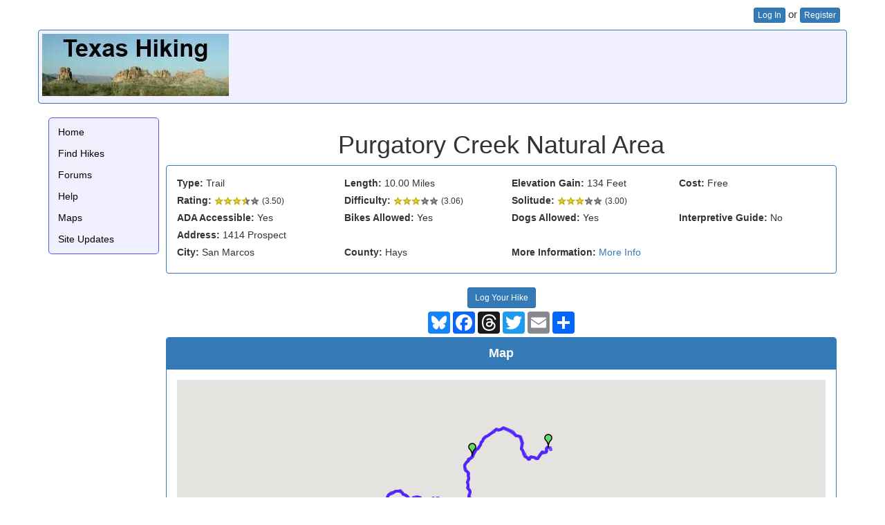

--- FILE ---
content_type: text/html; charset=utf-8
request_url: http://texashiking.com/Locations/ShowLocation.aspx?LocationID=13151
body_size: 8238
content:


<!DOCTYPE html>
<html lang="en">
    <head><meta name="viewport" content="width=device-width, initial-scale=1.0" /><title>
	Purgatory Creek Natural Area
</title><link href="../Styles/Site.min.css" rel="stylesheet" type="text/css" /><link rel="stylesheet" href="../Content/bootstrap.min.css" /><link href="//maxcdn.bootstrapcdn.com/font-awesome/4.3.0/css/font-awesome.min.css" rel="stylesheet" />
        <script src="https://ajax.googleapis.com/ajax/libs/jquery/3.1.1/jquery.min.js"></script>
        <script async src="//pagead2.googlesyndication.com/pagead/js/adsbygoogle.js"></script>
        
    <script src="https://maps.googleapis.com/maps/api/js?key=AIzaSyCW47yeNMLMt47f08UCk4BchfTozbePRVY"></script>
    
<meta property="og:title" content="Purgatory Creek Natural Area" />
<meta property="og:type" content="article" />

<meta property="og:description" content="This natural area provides about ten miles of trails on fairly rough surfaces just a few miles from the center of San Marcos." />
<meta name="pinterest:description" content="This natural area provides about ten miles of trails on fairly rough surfaces just a few miles from the center of San Marcos." />

<meta property="og:url" content="http://texashiking.com/Locations/ShowLocation.aspx?LocationID=13151" />
<meta property="og:site_name" content="Texas Hiking" />
<meta property="og:image" content="https://exploricity.blob.core.windows.net/photos/IMAG0567-1e63226f8b-large.jpg" />
<meta name="twitter:card" content="summary_large_image" />
<meta name="twitter:title" content="Purgatory Creek Natural Area" />
<meta name="twitter:description" content="This natural area provides about ten miles of trails on fairly rough surfaces just a few miles from the center of San Marcos." />
<meta name="twitter:image" content="https://exploricity.blob.core.windows.net/photos/IMAG0567-1e63226f8b-large.jpg" />
<meta name="pinterest:image" content="https://exploricity.blob.core.windows.net/photos/IMAG0567-1e63226f8b-large.jpg" />

<meta name="description" content="This natural area provides about ten miles of trails on fairly rough surfaces just a few miles from the center of San Marcos." /><meta name="keywords" content="Purgatory Creek Natural Area Trail" /></head>
    <body id="MyBody">
        <form method="post" action="./ShowLocation.aspx?LocationID=13151" id="ctl06">
<div>
<input type="hidden" name="__VIEWSTATE" id="__VIEWSTATE" value="[base64]/n1i+euZT12OixQMV6pEdiDQJ5yDq6z4UevawuR5Ok6M15wHZ4mYxsLM1tMLocYzIoZHwpFG2siOfl0Ujp1SqP0pANXek6dA7q3w43gHIHBk69tDFx00N4L6v4FAySwdBo/1QvRLMbDsP58vY/HOaqPwpvoGUxprtkAhM1jzZHjVS0aMNibUQXppf3kuULLh2Ad490IG7O1/i7l2eDP+Y8pikG3D1sfU0g/bgoHsW6W9Izq5NS1gfF8nSJvMUVyGO9nO07l1Q/KQZd/RWW2X0WE8y3ZF5WLtRqD+giOyEA==" />
</div>

<div>

	<input type="hidden" name="__VIEWSTATEGENERATOR" id="__VIEWSTATEGENERATOR" value="2ACF82BB" />
	<input type="hidden" name="__VIEWSTATEENCRYPTED" id="__VIEWSTATEENCRYPTED" value="" />
</div>
            <div class="container">
                <div class="loginDisplay row">
                    
                            <a href="/Account/Login.aspx" role="button" class="btn btn-primary btn-xs">Log In</a> or <a href="/Account/Register.aspx" role="button" class="btn btn-primary btn-xs">Register</a>
                        
                </div>
                <div class="row panel panel-primary hidden-sm hidden-xs" style="background-color: #f0f0ff !important;">
                    <div class="panel-body panel-narrow" style="padding: 5px;">
                        <div id="MainLogo"><a href="/"><img class="img-responsive" src="https://exploricity.blob.core.windows.net/logos/TexasHiking2.jpg" alt='Texas Hiking' /></a></div>
                        <div id="WideBanner">
	
                            <!-- Leaderboard -->
                            <ins class="adsbygoogle"
                                 style="display:inline-block;width:728px;height:90px"
                                 data-ad-client="ca-pub-7238910165758826"
                                 data-ad-slot="1030558029"></ins>
                            <script>
                            (adsbygoogle = window.adsbygoogle || []).push({});
                            </script>
                        
</div>
                    </div>
                </div>
                <div class="row">
                    <div class="col-sm-12 col-xs-12 col-md-1 col-lg-1">
                        <div class="nav-side-menu">
                            <div class="hidden-md hidden-lg brand"><a href="/">Texas Hiking</a>
                            </div>
                            <i class="fa fa-bars toggle-btn" data-toggle="collapse" data-target="#menu-content"></i>
                            <div class="menu-list">
                                <ul id="menu-content" class="menu-content collapse out">
                                    <li><a href="/">Home</a></li>
                                    <li data-toggle="collapse" data-target="#locations" class="collapsed"><a href="/Locations/FindLocations.aspx">Find Hikes</a></li><li><a href="/Forum/">Forums</a></li><li><a href="/Help/">Help</a></li><li data-toggle="collapse" data-target="#maps" class="collapsed"><a href="/Maps/ShowMap.aspx">Maps</a></li><li><a href="/Updates.aspx">Site Updates</a></li>
                                </ul>
                            </div>
                        </div>
                        <div id="Skyscraper">
	
                            <div class="banner hidden-md hidden-lg">
                                <!-- 468x60 -->
                                <ins class="adsbygoogle"
                                     style="display:inline-block;width:468px;height:60px"
                                     data-ad-client="ca-pub-7238910165758826"
                                     data-ad-slot="9659635891"></ins>
                                <script>
                                (adsbygoogle = window.adsbygoogle || []).push({});
                                </script>
                            </div>
                            <div class="hidden-xs hidden-sm">
                                <!-- Wide skyscraper -->
                                <ins class="adsbygoogle"
                                     style="display:inline-block;width:160px;height:600px"
                                     data-ad-client="ca-pub-7238910165758826"
                                     data-ad-slot="2890285494"></ins>
                                <script>
                                (adsbygoogle = window.adsbygoogle || []).push({});
                                </script>
                            </div>
                        
</div>
                    </div>
                    <div id="main" class="col-xs-12 col-md-10 col-lg-10">
                        
    <div itemscope itemtype="http://data-vocabulary.org/Review-aggregate">
    <noscript><div class="ErrorResult">Warning: Your browser appears to have Javascript disabled.  In order to use some features of Texas Hiking successfully, such as this one, you'll need to <a href="/Help/Browsers/Javascript.aspx">enable Javascript</a>.</div></noscript>    
    
    
    <h1><span itemprop="itemreviewed">Purgatory Creek Natural Area</span></h1>
    
            <div>
                
            <div class="panel panel-primary">
                <div class="panel-body">
                    <div class="row">
                        <div class="col-md-3 col-sm-4 col-xs-6">
                            <label>Type:</label> Trail
                        </div>
                        
                        <div class="col-md-3 col-sm-4 col-xs-6">
                            <label>Length:</label> 10.00 Miles
                        </div>
                        <div class="col-md-3 col-sm-4 col-xs-6">
                            <label>Elevation Gain:</label> 134 Feet
                        </div>
                        
                        <div class="col-md-3 col-sm-4 col-xs-6">
                            <label>Cost:</label> 
                                Free
                            
                        </div>
                    </div>
                    <div class="row">
                        
                        <div class="col-md-3 col-sm-4 col-xs-6">
                            <label>Rating:</label> <img src="https://exploricity.blob.core.windows.net/stars/3point5stars.png" alt="3point5stars" /> <span class="small">(<span itemprop="rating" itemscope itemtype="http://data-vocabulary.org/Rating"><span class="rating"><span itemprop="average">3.50</span></span></span>)</span><span itemprop="votes" style="visibility: hidden;">9</span>
                        </div>
                        <div class="col-md-3 col-sm-4 col-xs-6">
                            <label>Difficulty:</label> <img src="https://exploricity.blob.core.windows.net/stars/3stars.png" alt="3stars" /> <span class="small">(3.06)</span>
                        </div>
                        <div class="col-md-3 col-sm-4 col-xs-6">
                            <label>Solitude:</label> <img src="https://exploricity.blob.core.windows.net/stars/3stars.png" alt="3stars" /> <span class="small">(3.00)</span>
                        </div>
                        
                    </div>
                    
                    <div class="row">
                        <div class="col-md-3 col-sm-4 col-xs-6">
                            <label>ADA Accessible:</label> Yes
                        </div>
                        <div class="col-md-3 col-sm-4 col-xs-6">
                            <label>Bikes Allowed:</label> Yes
                        </div>
                        <div class="col-md-3 col-sm-4 col-xs-6">
                            <label>Dogs Allowed:</label> Yes
                        </div>
                        <div class="col-md-3 col-sm-4 col-xs-6">
                            <label>Interpretive Guide:</label> No
                        </div>
                    </div>
                    
                    <div class="row">
                        <div class="col-md-12">
                            <label>Address:</label> 1414 Prospect
                        </div>
                    </div>
                    
                    <div class="row">
                        
                        <div class="col-md-3 col-sm-4 col-xs-6">
                            <label>City:</label> San Marcos
                        </div>
                        
                        <div class="col-md-3 col-sm-4 col-xs-6">
                            <label>County:</label> Hays
                        </div>
                        
                        <div class="col-md-3 col-sm-4 col-xs-6">
                            <label>More Information:</label> <a href='http://www.smgreenbelt.org/SMNaturalAreas.htm#ProspectPark' target="_blank">More Info</a>
                        </div>
                        
                    </div>
                </div>
            </div>
        
            </div>
        

    <div class="row">
        <div class="col-md-12 col-sm-12 text-center">
            
            <a href='/Logs/AddLog.aspx?LocationID=13151' class="btn btn-primary btn-sm">Log Your Hike</a>
            
        </div>
    </div>
    <div class="row">
        <div class="col-md-12 col-sm-12">
            
<div class="a2a_kit a2a_kit_size_32 a2a_default_style" style="display: table; margin: 0 auto; margin-bottom: 5px; margin-top: 5px;">
    <a class="a2a_button_bluesky" title="Share on BlueSky"></a>
    <a class="a2a_button_facebook" title="Share on Facebook"></a>
    <a class="a2a_button_threads" title="Share on Threads"></a>
    <a class="a2a_button_twitter" title="Share on Twitter"></a>
    <a class="a2a_button_email" title="Share through Email"></a>
    <a class="a2a_dd" href="https://www.addtoany.com/share" title="Other share options"></a>
</div>
<script defer src="https://static.addtoany.com/menu/page.js"></script>

        </div>
    </div>

    
<div class="panel panel-primary">
    <div class="panel-heading">Map</div>
    <div class="panel-body">
        
            <div id="map" style="width: 100%; height: 500px; clear: right;">Loading...</div>
            <img src="https://exploricity.blob.core.windows.net/icons/map_magnify.png" alt="Map Logo" /><a href='/Locations/MapLocation.aspx?TrackFileID=183'>Larger Map</a>
            &nbsp;&nbsp;<img src="https://exploricity.blob.core.windows.net/icons/download.png" alt="Download" /> <a href='https://exploricity.blob.core.windows.net/track2013/92b30b7f-d052-4b23-bc12-72e6f7ad1c20.gpx'>Download</a>
        
    </div>
</div>


    
        <div class="clearfix">
            <p>
<b>Getting there:</b> Getting to the upper Purgatory trail head can be a little tricky if you just print out the upper Purgatory trail map since it doesn't indicate the intersection at which to turn to get to the access road.  That road turns out to be Craddick Ave.  Coming from I-35, turn left at the Craddick intersection and then turn right at the T intersection onto the dirt road for half a mile to the trail head.
</p>

<p>
I was disappointed that most of the Paraiso Trail was closed during my visit.  Much of the trail is closed from March 1 through May 31 each year for Golden Cheek Warbler breeding season.  Still, there is plenty of other trails to take up an entire day even with that section closed off.
</p>

<p>
The official trails are typically wide single track surfaces.  A general rule of thumb when coming to an unmapped intersection with trails is to take the single track option and not the double track or jeep trails that probably are used by maintenance vehicles.
</p>

<p>
The spot marked "Overlook" provides a nice vantage point over the creek's canyon.  Though not terribly high, it's plenty steep and provides a bird's eye view of the Malacoda Trail section below.
</p>

<p>
Later, when hiking the Malacoda section you might be surprised by the very large cavity sitting beneath what seemed to be solid Overlook above.  The rock overhang must have been a handy place for Native Americans to seek shelter from storms.
</p>

<p>
Plenty of birds call the area home, but there's also white trail deer and wild turkey that can be found along the trail.  A couple of snakes also slithered off trail and into the brush and up a tree.  My best guess was that they were something like a rat snake.
</p>

<p>
When Dante's Trail comes into contact with the Ovid Trail section things get more complicated in that some unmapped trails seem to proliferate.  On this, my initial visit to the area, I turned back and called it a day.
</p>
        </div>
    <div id="PanelPhotos" class="panel panel-primary">
	
        <div class="panel-heading">Photos</div>
        <div class="panel-body">
            
        <div class="row display-inline-block">
    <div class="col-xs-12 col-sm-6 col-md-4">
        <div class="thumbnail "><a href="/Pictures/ShowImage.aspx?PictureID=7463"><img src="https://exploricity.blob.core.windows.net/photo2019/2a7a9eb8cc83440fbd5f3288e14c3717-small.jpg" alt="deer"/></a><div class="caption">deer in the brush (Photo by <a href="/My/Default.aspx?UserName=jimmy%20peace">jimmy peace</a>)</div></div>
        </div><div class="col-xs-12 col-sm-6 col-md-4">
        <div class="thumbnail "><a href="/Pictures/ShowImage.aspx?PictureID=6895"><img src="https://exploricity.blob.core.windows.net/photo2017/49a2d1a805aa4999ae1675fb0e03a4ba-small.jpg" alt="Monarch on mealy blue sage"/></a><div class="caption">In the valley of butterflies (Photo by <a href="/My/Default.aspx?UserName=plectrudis">plectrudis</a>)</div></div>
        </div><div class="col-xs-12 col-sm-6 col-md-4">
        <div class="thumbnail "><a href="/Pictures/ShowImage.aspx?PictureID=6894"><img src="https://exploricity.blob.core.windows.net/photo2017/45679464c56c4564a60d0490a007b3d6-small.jpg" alt="Gnarly oak"/></a><div class="caption">Gnarly oak (Photo by <a href="/My/Default.aspx?UserName=plectrudis">plectrudis</a>)</div></div>
        </div><div class="col-xs-12 col-sm-6 col-md-4">
        <div class="thumbnail "><a href="/Pictures/ShowImage.aspx?PictureID=6893"><img src="https://exploricity.blob.core.windows.net/photo2017/f389a146a38c4b4384da794ace6436b0-small.jpg" alt="Purgatory Creek - dry at the moment"/></a><div class="caption">Nifty, ferny bluff on the left (Photo by <a href="/My/Default.aspx?UserName=plectrudis">plectrudis</a>)</div></div>
        </div><div class="col-xs-12 col-sm-6 col-md-4">
        <div class="thumbnail "><a href="/Pictures/ShowImage.aspx?PictureID=6892"><img src="https://exploricity.blob.core.windows.net/photo2017/41fb6367c48141fd955dac4cc59d1a0b-small.jpg" alt="Snake on a tree"/></a><div class="caption">Pretty little green snake, hanging out on the trunk of a gnarly old oak tree (Photo by <a href="/My/Default.aspx?UserName=plectrudis">plectrudis</a>)</div></div>
        </div><div class="col-xs-12 col-sm-6 col-md-4">
        <div class="thumbnail "><a href="/Pictures/ShowImage.aspx?PictureID=6343"><img src="https://exploricity.blob.core.windows.net/photo2016/b64f8a4e5758498d9e6bf6d9aae920bd-small.jpg" alt="Dante Trail in Purgatory"/></a><div class="caption">looking west from bluff over creek (Photo by <a href="/My/Default.aspx?UserName=fwk2005">fwk2005</a>)</div></div>
        </div><div class="col-xs-12 col-sm-6 col-md-4">
        <div class="thumbnail "><a href="/Pictures/ShowImage.aspx?PictureID=5215"><img src="https://exploricity.blob.core.windows.net/photo2014/32ae2451dc5d425584ddeddd5dc3e1c4-small.jpg" alt="Gnarled Tree along the trail"/></a><div class="caption">Just a neat looking tree. (Photo by <a href="/My/Default.aspx?UserName=Eveline">Eveline</a>)</div></div>
        </div><div class="col-xs-12 col-sm-6 col-md-4">
        <div class="thumbnail "><a href="/Pictures/ShowImage.aspx?PictureID=5214"><img src="https://exploricity.blob.core.windows.net/photo2014/90ca1be2292f4d7caeedbf6b592926c9-small.jpg" alt="Trail Head Sign where we started."/></a><div class="caption">Trail head sign at Upper Purgatory Creek Park  (Photo by <a href="/My/Default.aspx?UserName=Eveline">Eveline</a>)</div></div>
        </div><div class="col-xs-12 col-sm-6 col-md-4">
        <div class="thumbnail "><a href="/Pictures/ShowImage.aspx?PictureID=5009"><img src="https://exploricity.blob.core.windows.net/photo2014/c4b74a3271244d68906032d31336af50-small.jpg" alt="flint"/></a><div class="caption">flint along the trail  (Photo by <a href="/My/Default.aspx?UserName=jimmy%20peace">jimmy peace</a>)</div></div>
        </div><div class="col-xs-12 col-sm-6 col-md-4">
        <div class="thumbnail "><a href="/Pictures/ShowImage.aspx?PictureID=5008"><img src="https://exploricity.blob.core.windows.net/photo2014/dea47aba66204c269b86fbfbee438c06-small.jpg" alt="sign"/></a><div class="caption">archeological site  (Photo by <a href="/My/Default.aspx?UserName=jimmy%20peace">jimmy peace</a>)</div></div>
        </div><div class="col-xs-12 col-sm-6 col-md-4">
        <div class="thumbnail "><a href="/Pictures/ShowImage.aspx?PictureID=5007"><img src="https://exploricity.blob.core.windows.net/photo2014/97628ab092e840ad9a490efd84ab0b2b-small.jpg" alt="entrance sign"/></a><div class="caption">entrance to the hike (Photo by <a href="/My/Default.aspx?UserName=jimmy%20peace">jimmy peace</a>)</div></div>
        </div><div class="col-xs-12 col-sm-6 col-md-4">
        <div class="thumbnail "><a href="/Pictures/ShowImage.aspx?PictureID=3473"><img src="https://exploricity.blob.core.windows.net/photos/IMAG0577-1e632272ad-small.jpg" alt="Overhang"/></a><div class="caption">Under the Overlook, there&#39;s a overhang.  This large rock cavity may have served as a welcome relief from heavy rainstorms in the past. (Photo by <a href="/My/Default.aspx?UserName=Austin%20Explorer">Austin Explorer</a>)</div></div>
        </div>
        </div>
    

            
            <p class="text-center">Only showing last 12 photos. <a href="/Pictures/ShowLocationImages.aspx?LocationID=13151">View All Photos</a></p>
                        
        </div>
    
</div>

    <div class="panel panel-primary">
        <div class="panel-heading">Log Entries</div>
        <div class="panel-body">
            
                    
                    <a class="SimpleLink" href="/Logs/ShowLog.aspx?LogID=182094">
                    <div class='ListItem'>
                    <b>can be an ankle buster</b><br/>
                    By jimmy peace on 9/2/2019
            
                    <br />
                    Rating: <img src="https://exploricity.blob.core.windows.net/stars/3point5stars.png" alt="3point5stars" /> Difficulty: <img src="https://exploricity.blob.core.windows.net/stars/3point5stars.png" alt="3point5stars" /> Solitude: <img src="https://exploricity.blob.core.windows.net/stars/3stars.png" alt="3stars" /><br />
                    Distance: 5.30 Miles Duration: 4 hours<br/><p>you have to be careful where u walk,&nbsp; &nbsp;and some of the trails are confusing,&nbsp; , lots of folks out today&nbsp;</p>
                    </div>
                    </a>
                
                    <a class="SimpleLink" href="/Logs/ShowLog.aspx?LogID=181838">
                    <div class='ListItemAlt'>
                    <b>Butterflies galore, shady trails</b><br/>
                    By plectrudis on 10/21/2017
            
                    <br />
                    Rating: <img src="https://exploricity.blob.core.windows.net/stars/3point5stars.png" alt="3point5stars" /> Difficulty: <img src="https://exploricity.blob.core.windows.net/stars/3stars.png" alt="3stars" /> Solitude: <img src="https://exploricity.blob.core.windows.net/stars/2point5stars.png" alt="2point5stars" /><br />
                    Distance: 8.90 Miles Duration: N/A<br/><p>Like a lot of trails in Texas, this one&#39;s enjoyability depends heavily on the weather.&nbsp; Today it was a solid 4, but when it&#39;s hot and humid out, it&#39;s more of a 3.</p><p>Highlights--a poop-ton of butterflies!&nbsp; It&#39;s October, and there are butterflies all over the place.</p><p>Nice lunch spot in the bed of the now-dry creek, under a rocky, ferny bluff.</p><p>Good shade coverage for much of the hike.</p><p>Saw a neat green snake climbing an oak tree.</p><p>Another big oak totally festooned with Spanish moss.</p><p>Nice scenic overlook.</p><p>Plenty enough trail to get a nice, long hike.</p><p>Negatives:</p><p>When you&#39;re hot and tired, the hike up from the creek to the hilltop can be a chore.</p><p>A lot of ankle-twisty rocks.</p><p>Gnats and mosquitos can be bad in the creek valley.</p>
                    </div>
                    </a>
                
                    <a class="SimpleLink" href="/Logs/ShowLog.aspx?LogID=181438">
                    <div class='ListItem'>
                    <b>very rocky</b><br/>
                    By fwk2005 on 5/20/2016
            
                    <br />
                    Rating: <img src="https://exploricity.blob.core.windows.net/stars/4stars.png" alt="4stars" /> Difficulty: <img src="https://exploricity.blob.core.windows.net/stars/4stars.png" alt="4stars" /> Solitude: <img src="https://exploricity.blob.core.windows.net/stars/5stars.png" alt="5stars" /><br />
                    Distance: 4.10 Miles Duration: N/A<br/><p>I hiked 4.1 miles of the Dante Trail in Purgatory Creek today, from south to north. Water on trail from recent rains made things difficult. Trail along creek is under water in one loaction, so hikers must deviate from established trail. The trail is NOT well marked. GPS essential. Sharp rocks most of the way, so watch your step. Beautiful trees and a gorgeous field of wildflowers almost shoulder high to me. Some parts of trail closed due to Golden Warbler nesting.</p>
                    </div>
                    </a>
                
                    <a class="SimpleLink" href="/Logs/ShowLog.aspx?LogID=171674">
                    <div class='ListItemAlt'>
                    <b>it was hot out today but.. it was not a bad trail</b><br/>
                    By jimmy peace on 7/12/2014
            
                    <br />
                    Rating: <img src="https://exploricity.blob.core.windows.net/stars/3stars.png" alt="3stars" /> Difficulty: <img src="https://exploricity.blob.core.windows.net/stars/2point5stars.png" alt="2point5stars" /> Solitude: <img src="https://exploricity.blob.core.windows.net/stars/2point5stars.png" alt="2point5stars" /><br />
                    Distance: 2.60 Miles Duration: N/A<br/>
                    </div>
                    </a>
                
                    <a class="SimpleLink" href="/Logs/ShowLog.aspx?LogID=175179">
                    <div class='ListItem'>
                    <b>Great place to hike.</b><br/>
                    By Eveline on 4/6/2014
            
                    <br />
                    Rating: <img src="https://exploricity.blob.core.windows.net/stars/3point5stars.png" alt="3point5stars" /> Difficulty: <img src="https://exploricity.blob.core.windows.net/stars/2point5stars.png" alt="2point5stars" /> Solitude: <img src="https://exploricity.blob.core.windows.net/stars/5stars.png" alt="5stars" /><br />
                    Distance: 3.00 Miles Duration: N/A<br/><p>We started at Upper Purgatory Creek Park and only hike in for approximately 1.5 mile then turned around and hiked back out.&nbsp; We saw one other hiker on this section of the trail.</p>
                    </div>
                    </a>
                
                    <a class="SimpleLink" href="/Logs/ShowLog.aspx?LogID=163320">
                    <div class='ListItemAlt'>
                    
                    By ValEpiscopo on 11/17/2013
            
                    <br />
                    Rating: <img src="https://exploricity.blob.core.windows.net/stars/4stars.png" alt="4stars" /> Difficulty: <img src="https://exploricity.blob.core.windows.net/stars/3point5stars.png" alt="3point5stars" /> Solitude: <img src="https://exploricity.blob.core.windows.net/stars/1star.png" alt="1star" /><br />
                    Distance: 8.20 Miles Duration: 3 hours, 30 minutes<br/>Started at Upper Purgatory Access Road.  Hiked Dante Trail 4.1 miles to Hunter Road.  Crossed road for a smoothy break, then went back.  
                    </div>
                    </a>
                
                    <a class="SimpleLink" href="/Logs/ShowLog.aspx?LogID=161040">
                    <div class='ListItem'>
                    
                    By ValEpiscopo on 9/28/2013
            
                    <br />
                    Rating: <img src="https://exploricity.blob.core.windows.net/stars/4stars.png" alt="4stars" /> Difficulty: <img src="https://exploricity.blob.core.windows.net/stars/3point5stars.png" alt="3point5stars" /> Solitude: <img src="https://exploricity.blob.core.windows.net/stars/3point5stars.png" alt="3point5stars" /><br />
                    Distance: 8.50 Miles Duration: 4 hours, 30 minutes<br/>Hiked in from north, on Dante's Trail. to south entrance.  Went across highway for snack break.  Then hiked back out. Enjoyable.
                    </div>
                    </a>
                
                    <a class="SimpleLink" href="/Logs/ShowLog.aspx?LogID=155970">
                    <div class='ListItemAlt'>
                    
                    By ValEpiscopo on 6/6/2013
            
                    <br />
                    Rating: <img src="https://exploricity.blob.core.windows.net/stars/3stars.png" alt="3stars" /> Difficulty: <img src="https://exploricity.blob.core.windows.net/stars/1point5stars.png" alt="1point5stars" /> Solitude: <img src="https://exploricity.blob.core.windows.net/stars/2stars.png" alt="2stars" /><br />
                    Distance: 2.00 Miles Duration: 1 hour<br/>Walked two miles on lower Purgatory area.
                    </div>
                    </a>
                
                    <a class="SimpleLink" href="/Logs/ShowLog.aspx?LogID=155413">
                    <div class='ListItem'>
                    <b>Plenty of people enjoying the trail.</b><br/>
                    By Austin Explorer on 5/12/2013
            
                    <br />
                    Rating: <img src="https://exploricity.blob.core.windows.net/stars/3stars.png" alt="3stars" /> Difficulty: <img src="https://exploricity.blob.core.windows.net/stars/3point5stars.png" alt="3point5stars" /> Solitude: <img src="https://exploricity.blob.core.windows.net/stars/2point5stars.png" alt="2point5stars" /><br />
                    Distance: 8.40 Miles Duration: 4 hours, 4 minutes<br/><p>I hiked most of upper Purgatory Creek today.&nbsp; The one exception was the Paraiso Trail, which is closed through the end of May for Golden Cheek Warbler nesting.&nbsp; I'll come back another time to mark that part off.</p>
<p>The weather was pleasant today and not too hot.&nbsp; There were some muddy sections to navigate given the recent rains but much of the trail is rather rough and rocky so the was not much of an issue.</p>
<p>During my hike I spotted two white tail deer and even a wild turkey.&nbsp; Unlike the deer, the wild turkey didn't seem too disturbed by my presense.</p>
                    </div>
                    </a>
                
                
            </div></div></div>
        
        <div class="panel panel-primary">
            <div class="panel-heading">Recommended Item</div>
            <div class="panel-body">
                <a href="https://amzn.to/32aNGmF" target="new" class="Photo"><img src="https://m.media-amazon.com/images/I/51znhHA1e+L._SX75_.jpg" alt="Recommended Item" style="float: left; padding: 5px;" /></a>
                <a href="https://amzn.to/32aNGmF" target="new">Hiking Texas: A Guide to the State's Greatest Hiking Adventures (State Hiking Guides Series)</a><br />
                <span class="AmazonAuth">Laurence Parent</span><br />
                <del><span class="ListPrice">List Price: $24.95</span></del>
                <b>Your price: <span class="OurPrice">$19.11</span></b>
                <a href="https://amzn.to/32aNGmF" target="new"><img src='https://exploricity.blob.core.windows.net/images/BuyNow.png' alt="Buy Now" /></a><br />
                From the rugged Guadalupe Mountains in the west and the deep canyons of the Red River in the Panhandle to the lakes on the eastern landscape, the Texas backcountry is as spacious and diverse as the Lone Star State itself. This guide contains unforgettable hikes that suit all abilities and interests.
                
            </div>
        </div>
    
    

    <script type="text/javascript" src="/Maps/MapLib3.min.js"></script>
    <script type="text/javascript">
//<![CDATA[
    var map;

    $().ready(function () {
        
            var TrackID = 183;
            ShowMap(TrackID);
        
    })
//]]>
    </script>
    

                    </div>
                </div>
                <div class="row panel panel-primary">
                    <div class="panel-body panel-narrow">
                        <a href="/Help/PrivacyPolicy.aspx" class="PrivacyPolicy">Privacy Policy</a>
                        <a href="/Help/Advertising/" class="AdvertiseHere">Advertise Here</a>
                        <div class="text-center">Copyright &copy; 2026 <a href="/Contact.aspx">Robert Barron</a></div>
                    </div>
                </div>
            </div>
        </form>
        <script src="https://maxcdn.bootstrapcdn.com/bootstrap/3.3.7/js/bootstrap.min.js"></script>
    </body>
</html>


--- FILE ---
content_type: text/html; charset=utf-8
request_url: https://www.google.com/recaptcha/api2/aframe
body_size: 259
content:
<!DOCTYPE HTML><html><head><meta http-equiv="content-type" content="text/html; charset=UTF-8"></head><body><script nonce="IzXXzamcwL4kzncqCoEz3w">/** Anti-fraud and anti-abuse applications only. See google.com/recaptcha */ try{var clients={'sodar':'https://pagead2.googlesyndication.com/pagead/sodar?'};window.addEventListener("message",function(a){try{if(a.source===window.parent){var b=JSON.parse(a.data);var c=clients[b['id']];if(c){var d=document.createElement('img');d.src=c+b['params']+'&rc='+(localStorage.getItem("rc::a")?sessionStorage.getItem("rc::b"):"");window.document.body.appendChild(d);sessionStorage.setItem("rc::e",parseInt(sessionStorage.getItem("rc::e")||0)+1);localStorage.setItem("rc::h",'1769442385937');}}}catch(b){}});window.parent.postMessage("_grecaptcha_ready", "*");}catch(b){}</script></body></html>

--- FILE ---
content_type: text/xml; charset=utf-8
request_url: http://texashiking.com/TrackFiles/GetTrackFile.ashx?TrackFileID=183
body_size: 26378
content:
<?xml version="1.0" encoding="utf-8"?><gpx creator="Garmin Desktop App" version="1.1" xsi:schemaLocation="http://www.topografix.com/GPX/1/1 http://www.topografix.com/GPX/1/1/gpx.xsd http://www.garmin.com/xmlschemas/WaypointExtension/v1 http://www8.garmin.com/xmlschemas/WaypointExtensionv1.xsd http://www.garmin.com/xmlschemas/TrackPointExtension/v1 http://www.garmin.com/xmlschemas/TrackPointExtensionv1.xsd http://www.garmin.com/xmlschemas/GpxExtensions/v3 http://www8.garmin.com/xmlschemas/GpxExtensionsv3.xsd http://www.garmin.com/xmlschemas/ActivityExtension/v1 http://www8.garmin.com/xmlschemas/ActivityExtensionv1.xsd http://www.garmin.com/xmlschemas/AdventuresExtensions/v1 http://www8.garmin.com/xmlschemas/AdventuresExtensionv1.xsd http://www.garmin.com/xmlschemas/PressureExtension/v1 http://www.garmin.com/xmlschemas/PressureExtensionv1.xsd" xmlns="http://www.topografix.com/GPX/1/1" xmlns:xsi="http://www.w3.org/2001/XMLSchema-instance" xmlns:wptx1="http://www.garmin.com/xmlschemas/WaypointExtension/v1" xmlns:gpxtrx="http://www.garmin.com/xmlschemas/GpxExtensions/v3" xmlns:gpxtpx="http://www.garmin.com/xmlschemas/TrackPointExtension/v1" xmlns:gpxx="http://www.garmin.com/xmlschemas/GpxExtensions/v3" xmlns:trp="http://www.garmin.com/xmlschemas/TripExtensions/v1" xmlns:adv="http://www.garmin.com/xmlschemas/AdventuresExtensions/v1" xmlns:prs="http://www.garmin.com/xmlschemas/PressureExtension/v1">

  <metadata>
    <link href="http://www.garmin.com">
      <text>Garmin International</text>
    </link>
    <time>2013-05-13T03:10:24Z</time>
    <bounds maxlat="29.884754084050655" maxlon="-97.972940476611257" minlat="29.871242456138134" minlon="-97.988378936424851" />
  </metadata>

  <wpt lat="29.875878989696503" lon="-97.978097023442388">
    <ele>195.584656</ele>
    <time>2013-05-12T18:41:17Z</time>
    <name>Dante's - Beatice Junction</name>
    <sym>Flag, Blue</sym>
    <type>user</type>
    <extensions>
      <gpxx:WaypointExtension>
        <gpxx:DisplayMode>SymbolAndName</gpxx:DisplayMode>
        <gpxx:Categories>
          <gpxx:Category>Purgatory Creek Natural Area.gpx</gpxx:Category>
        </gpxx:Categories>
      </gpxx:WaypointExtension>
    </extensions>
  </wpt>

  <wpt lat="29.874420035630465" lon="-97.983527993783355">
    <ele>204.32292200000001</ele>
    <time>2013-05-12T18:28:28Z</time>
    <name>Dante's - Malacoda Junction</name>
    <sym>Flag, Blue</sym>
    <type>user</type>
    <extensions>
      <gpxx:WaypointExtension>
        <gpxx:DisplayMode>SymbolAndName</gpxx:DisplayMode>
        <gpxx:Categories>
          <gpxx:Category>Purgatory Creek Natural Area.gpx</gpxx:Category>
        </gpxx:Categories>
      </gpxx:WaypointExtension>
    </extensions>
  </wpt>

  <wpt lat="29.874420035630465" lon="-97.983527993783355">
    <ele>204.32292200000001</ele>
    <time>2013-05-13T03:06:23Z</time>
    <name>Dante's - Malacoda Junction1</name>
    <sym>Flag, Blue</sym>
    <type>user</type>
    <extensions>
      <gpxx:WaypointExtension>
        <gpxx:DisplayMode>SymbolAndName</gpxx:DisplayMode>
        <gpxx:Categories>
          <gpxx:Category>Unlisted Data</gpxx:Category>
        </gpxx:Categories>
      </gpxx:WaypointExtension>
    </extensions>
  </wpt>

  <wpt lat="29.871271038427949" lon="-97.972951959818602">
    <ele>195.05946399999999</ele>
    <time>2013-05-12T18:59:57Z</time>
    <name>Dante's - Ovid Junction</name>
    <sym>Flag, Blue</sym>
    <type>user</type>
    <extensions>
      <gpxx:WaypointExtension>
        <gpxx:DisplayMode>SymbolAndName</gpxx:DisplayMode>
        <gpxx:Categories>
          <gpxx:Category>Purgatory Creek Natural Area.gpx</gpxx:Category>
        </gpxx:Categories>
      </gpxx:WaypointExtension>
    </extensions>
  </wpt>

  <wpt lat="29.883196977898479" lon="-97.982486039400101">
    <ele>227.50979599999999</ele>
    <time>2013-05-12T17:46:52Z</time>
    <name>Dante's - Paraiso Junction</name>
    <sym>Flag, Blue</sym>
    <type>user</type>
    <extensions>
      <gpxx:WaypointExtension>
        <gpxx:DisplayMode>SymbolAndName</gpxx:DisplayMode>
        <gpxx:Categories>
          <gpxx:Category>Purgatory Creek Natural Area.gpx</gpxx:Category>
        </gpxx:Categories>
      </gpxx:WaypointExtension>
    </extensions>
  </wpt>

  <wpt lat="29.876719024032354" lon="-97.986238030716777">
    <ele>212.48455799999999</ele>
    <time>2013-05-12T18:21:24Z</time>
    <name>The Overlook</name>
    <sym>Flag, Blue</sym>
    <type>user</type>
    <extensions>
      <gpxx:WaypointExtension>
        <gpxx:DisplayMode>SymbolAndName</gpxx:DisplayMode>
        <gpxx:Categories>
          <gpxx:Category>Purgatory Creek Natural Area.gpx</gpxx:Category>
        </gpxx:Categories>
      </gpxx:WaypointExtension>
    </extensions>
  </wpt>

  <wpt lat="29.88367298617959" lon="-97.977767027914524">
    <ele>224.839325</ele>
    <time>2013-05-12T17:33:41Z</time>
    <name>Trailhead</name>
    <sym>Flag, Blue</sym>
    <type>user</type>
    <extensions>
      <gpxx:WaypointExtension>
        <gpxx:DisplayMode>SymbolAndName</gpxx:DisplayMode>
        <gpxx:Categories>
          <gpxx:Category>Purgatory Creek Natural Area.gpx</gpxx:Category>
        </gpxx:Categories>
      </gpxx:WaypointExtension>
    </extensions>
  </wpt>

  <wpt lat="29.873937992379069" lon="-97.97530903480947">
    <ele>191.47399899999999</ele>
    <time>2013-05-12T18:49:56Z</time>
    <name>Y-Left</name>
    <sym>Flag, Blue</sym>
    <type>user</type>
    <extensions>
      <gpxx:WaypointExtension>
        <gpxx:DisplayMode>SymbolAndName</gpxx:DisplayMode>
        <gpxx:Categories>
          <gpxx:Category>Purgatory Creek Natural Area.gpx</gpxx:Category>
        </gpxx:Categories>
      </gpxx:WaypointExtension>
    </extensions>
  </wpt>

  <trk>
    <name>Current Track: 12 MAY 2013 15:46</name>
    <extensions>
      <gpxx:TrackExtension>
        <gpxx:DisplayColor>Cyan</gpxx:DisplayColor>
      </gpxx:TrackExtension>
    </extensions>
    <trkseg>
      <trkpt lat="29.874483989551663" lon="-97.983470661565661">
        <ele>202.97999999999999</ele>
        <time>2013-05-12T20:46:30Z</time>
      </trkpt>
      <trkpt lat="29.874570239335299" lon="-97.983513996005058">
        <ele>204.41999999999999</ele>
        <time>2013-05-12T20:46:42Z</time>
      </trkpt>
      <trkpt lat="29.874595468863845" lon="-97.983531598001719">
        <ele>204.41999999999999</ele>
        <time>2013-05-12T20:46:45Z</time>
      </trkpt>
      <trkpt lat="29.87466948106885" lon="-97.983647184446454">
        <ele>204.90000000000001</ele>
        <time>2013-05-12T20:46:56Z</time>
      </trkpt>
      <trkpt lat="29.874734356999397" lon="-97.983694542199373">
        <ele>205.38</ele>
        <time>2013-05-12T20:47:04Z</time>
      </trkpt>
      <trkpt lat="29.874783391132951" lon="-97.983766039833426">
        <ele>205.86000000000001</ele>
        <time>2013-05-12T20:47:11Z</time>
      </trkpt>
      <trkpt lat="29.874827899038792" lon="-97.983902497217059">
        <ele>205.86000000000001</ele>
        <time>2013-05-12T20:47:23Z</time>
      </trkpt>
      <trkpt lat="29.874851871281862" lon="-97.983999894931912">
        <ele>205.86000000000001</ele>
        <time>2013-05-12T20:47:33Z</time>
      </trkpt>
      <trkpt lat="29.8749362770468" lon="-97.984082121402025">
        <ele>206.34</ele>
        <time>2013-05-12T20:47:44Z</time>
      </trkpt>
      <trkpt lat="29.874945161864161" lon="-97.98409067094326">
        <ele>206.34</ele>
        <time>2013-05-12T20:47:45Z</time>
      </trkpt>
      <trkpt lat="29.875010121613741" lon="-97.984109781682491">
        <ele>206.34</ele>
        <time>2013-05-12T20:47:51Z</time>
      </trkpt>
      <trkpt lat="29.875136017799377" lon="-97.984201060608029">
        <ele>207.78</ele>
        <time>2013-05-12T20:48:04Z</time>
      </trkpt>
      <trkpt lat="29.875206174328923" lon="-97.984228134155273">
        <ele>207.78</ele>
        <time>2013-05-12T20:48:12Z</time>
      </trkpt>
      <trkpt lat="29.875336345285177" lon="-97.984249256551266">
        <ele>208.25999999999999</ele>
        <time>2013-05-12T20:48:24Z</time>
      </trkpt>
      <trkpt lat="29.875402562320232" lon="-97.984301140531898">
        <ele>208.74000000000001</ele>
        <time>2013-05-12T20:48:31Z</time>
      </trkpt>
      <trkpt lat="29.875451428815722" lon="-97.984374901279807">
        <ele>208.74000000000001</ele>
        <time>2013-05-12T20:48:38Z</time>
      </trkpt>
      <trkpt lat="29.875522339716554" lon="-97.98448839224875">
        <ele>208.74000000000001</ele>
        <time>2013-05-12T20:48:48Z</time>
      </trkpt>
      <trkpt lat="29.875532062724233" lon="-97.984527284279466">
        <ele>208.74000000000001</ele>
        <time>2013-05-12T20:48:52Z</time>
      </trkpt>
      <trkpt lat="29.875583946704865" lon="-97.9846584610641">
        <ele>208.74000000000001</ele>
        <time>2013-05-12T20:49:04Z</time>
      </trkpt>
      <trkpt lat="29.87559400498867" lon="-97.984696933999658">
        <ele>208.74000000000001</ele>
        <time>2013-05-12T20:49:08Z</time>
      </trkpt>
      <trkpt lat="29.875581013038754" lon="-97.984744124114513">
        <ele>208.74000000000001</ele>
        <time>2013-05-12T20:49:13Z</time>
      </trkpt>
      <trkpt lat="29.87559400498867" lon="-97.984885778278112">
        <ele>209.22</ele>
        <time>2013-05-12T20:49:24Z</time>
      </trkpt>
      <trkpt lat="29.87557983957231" lon="-97.984928777441382">
        <ele>208.74000000000001</ele>
        <time>2013-05-12T20:49:30Z</time>
      </trkpt>
      <trkpt lat="29.875588640570641" lon="-97.984977811574936">
        <ele>208.74000000000001</ele>
        <time>2013-05-12T20:49:35Z</time>
      </trkpt>
      <trkpt lat="29.875645553693175" lon="-97.985061379149556">
        <ele>207.78</ele>
        <time>2013-05-12T20:49:44Z</time>
      </trkpt>
      <trkpt lat="29.875677572563291" lon="-97.98513094894588">
        <ele>207.30000000000001</ele>
        <time>2013-05-12T20:49:50Z</time>
      </trkpt>
      <trkpt lat="29.875726858153939" lon="-97.985201273113489">
        <ele>207.78</ele>
        <time>2013-05-12T20:49:57Z</time>
      </trkpt>
      <trkpt lat="29.8757478967309" lon="-97.985214348882437">
        <ele>207.78</ele>
        <time>2013-05-12T20:49:59Z</time>
      </trkpt>
      <trkpt lat="29.875824507325888" lon="-97.985256677493453">
        <ele>209.22</ele>
        <time>2013-05-12T20:50:09Z</time>
      </trkpt>
      <trkpt lat="29.87584076821804" lon="-97.985322810709476">
        <ele>208.25999999999999</ele>
        <time>2013-05-12T20:50:15Z</time>
      </trkpt>
      <trkpt lat="29.875882174819708" lon="-97.98538651317358">
        <ele>207.78</ele>
        <time>2013-05-12T20:50:21Z</time>
      </trkpt>
      <trkpt lat="29.875917797908187" lon="-97.985449880361557">
        <ele>208.25999999999999</ele>
        <time>2013-05-12T20:50:29Z</time>
      </trkpt>
      <trkpt lat="29.876007065176964" lon="-97.98554040491581">
        <ele>206.81999999999999</ele>
        <time>2013-05-12T20:50:40Z</time>
      </trkpt>
      <trkpt lat="29.876070516183972" lon="-97.98553847707808">
        <ele>206.81999999999999</ele>
        <time>2013-05-12T20:50:46Z</time>
      </trkpt>
      <trkpt lat="29.876152575016022" lon="-97.985544763505459">
        <ele>207.30000000000001</ele>
        <time>2013-05-12T20:50:53Z</time>
      </trkpt>
      <trkpt lat="29.876228012144566" lon="-97.985546858981252">
        <ele>207.78</ele>
        <time>2013-05-12T20:50:59Z</time>
      </trkpt>
      <trkpt lat="29.876290708780289" lon="-97.985590947791934">
        <ele>208.25999999999999</ele>
        <time>2013-05-12T20:51:06Z</time>
      </trkpt>
      <trkpt lat="29.876323733478785" lon="-97.985616093501449">
        <ele>207.30000000000001</ele>
        <time>2013-05-12T20:51:10Z</time>
      </trkpt>
      <trkpt lat="29.876356674358249" lon="-97.985644759610295">
        <ele>208.25999999999999</ele>
        <time>2013-05-12T20:51:14Z</time>
      </trkpt>
      <trkpt lat="29.876439068466425" lon="-97.985725225880742">
        <ele>208.25999999999999</ele>
        <time>2013-05-12T20:51:25Z</time>
      </trkpt>
      <trkpt lat="29.876564461737871" lon="-97.985796388238668">
        <ele>209.22</ele>
        <time>2013-05-12T20:51:38Z</time>
      </trkpt>
      <trkpt lat="29.876578878611326" lon="-97.985826730728149">
        <ele>209.69999999999999</ele>
        <time>2013-05-12T20:51:41Z</time>
      </trkpt>
      <trkpt lat="29.876618525013328" lon="-97.985894037410617">
        <ele>209.69999999999999</ele>
        <time>2013-05-12T20:51:48Z</time>
      </trkpt>
      <trkpt lat="29.876704690977931" lon="-97.985952375456691">
        <ele>209.22</ele>
        <time>2013-05-12T20:51:56Z</time>
      </trkpt>
      <trkpt lat="29.876712989062071" lon="-97.98604910261929">
        <ele>209.22</ele>
        <time>2013-05-12T20:52:04Z</time>
      </trkpt>
      <trkpt lat="29.876716677099466" lon="-97.986139710992575">
        <ele>209.69999999999999</ele>
        <time>2013-05-12T20:52:11Z</time>
      </trkpt>
      <trkpt lat="29.876720365136862" lon="-97.986222021281719">
        <ele>209.22</ele>
        <time>2013-05-12T20:52:18Z</time>
      </trkpt>
      <trkpt lat="29.876735955476761" lon="-97.986261332407594">
        <ele>208.25999999999999</ele>
        <time>2013-05-12T20:52:31Z</time>
      </trkpt>
      <trkpt lat="29.876744505017996" lon="-97.986265271902084">
        <ele>208.25999999999999</ele>
        <time>2013-05-12T20:53:08Z</time>
      </trkpt>
      <trkpt lat="29.876731093972921" lon="-97.986285304650664">
        <ele>208.74000000000001</ele>
        <time>2013-05-12T20:53:46Z</time>
      </trkpt>
      <trkpt lat="29.876723550260067" lon="-97.986270133405924">
        <ele>208.74000000000001</ele>
        <time>2013-05-12T20:54:17Z</time>
      </trkpt>
      <trkpt lat="29.876724723726511" lon="-97.986272983253002">
        <ele>210.19</ele>
        <time>2013-05-12T20:54:46Z</time>
      </trkpt>
      <trkpt lat="29.876767974346876" lon="-97.986266277730465">
        <ele>210.19</ele>
        <time>2013-05-12T20:54:54Z</time>
      </trkpt>
      <trkpt lat="29.876890685409307" lon="-97.986265607178211">
        <ele>211.63</ele>
        <time>2013-05-12T20:55:08Z</time>
      </trkpt>
      <trkpt lat="29.877014486119151" lon="-97.986227637156844">
        <ele>212.59</ele>
        <time>2013-05-12T20:55:21Z</time>
      </trkpt>
      <trkpt lat="29.877079194411635" lon="-97.986249094828963">
        <ele>213.06999999999999</ele>
        <time>2013-05-12T20:55:28Z</time>
      </trkpt>
      <trkpt lat="29.877139627933502" lon="-97.986356886103749">
        <ele>213.06999999999999</ele>
        <time>2013-05-12T20:55:39Z</time>
      </trkpt>
      <trkpt lat="29.877208862453699" lon="-97.986419247463346">
        <ele>213.55000000000001</ele>
        <time>2013-05-12T20:55:47Z</time>
      </trkpt>
      <trkpt lat="29.877245239913464" lon="-97.986516393721104">
        <ele>214.50999999999999</ele>
        <time>2013-05-12T20:55:55Z</time>
      </trkpt>
      <trkpt lat="29.877286227419972" lon="-97.986583365127444">
        <ele>214.50999999999999</ele>
        <time>2013-05-12T20:56:02Z</time>
      </trkpt>
      <trkpt lat="29.877323191612959" lon="-97.986624520272017">
        <ele>214.99000000000001</ele>
        <time>2013-05-12T20:56:07Z</time>
      </trkpt>
      <trkpt lat="29.877334171906114" lon="-97.986772796139121">
        <ele>214.50999999999999</ele>
        <time>2013-05-12T20:56:18Z</time>
      </trkpt>
      <trkpt lat="29.877389241009951" lon="-97.986891651526093">
        <ele>214.50999999999999</ele>
        <time>2013-05-12T20:56:29Z</time>
      </trkpt>
      <trkpt lat="29.877481274306774" lon="-97.986959293484688">
        <ele>216.43000000000001</ele>
        <time>2013-05-12T20:56:40Z</time>
      </trkpt>
      <trkpt lat="29.877548161894083" lon="-97.987046968191862">
        <ele>216.91</ele>
        <time>2013-05-12T20:56:51Z</time>
      </trkpt>
      <trkpt lat="29.877569116652012" lon="-97.987199602648616">
        <ele>217.40000000000001</ele>
        <time>2013-05-12T20:57:03Z</time>
      </trkpt>
      <trkpt lat="29.87759149633348" lon="-97.987286942079663">
        <ele>217.40000000000001</ele>
        <time>2013-05-12T20:57:11Z</time>
      </trkpt>
      <trkpt lat="29.877660563215613" lon="-97.987338406965137">
        <ele>217.40000000000001</ele>
        <time>2013-05-12T20:57:19Z</time>
      </trkpt>
      <trkpt lat="29.877762906253338" lon="-97.987333126366138">
        <ele>217.40000000000001</ele>
        <time>2013-05-12T20:57:30Z</time>
      </trkpt>
      <trkpt lat="29.87788905389607" lon="-97.98726623877883">
        <ele>216.43000000000001</ele>
        <time>2013-05-12T20:57:42Z</time>
      </trkpt>
      <trkpt lat="29.877950325608253" lon="-97.987192226573825">
        <ele>215.47</ele>
        <time>2013-05-12T20:57:53Z</time>
      </trkpt>
      <trkpt lat="29.87799315713346" lon="-97.987129697576165">
        <ele>215.47</ele>
        <time>2013-05-12T20:57:59Z</time>
      </trkpt>
      <trkpt lat="29.878043783828616" lon="-97.987067503854632">
        <ele>214.50999999999999</ele>
        <time>2013-05-12T20:58:06Z</time>
      </trkpt>
      <trkpt lat="29.878072030842304" lon="-97.986995251849294">
        <ele>214.50999999999999</ele>
        <time>2013-05-12T20:58:12Z</time>
      </trkpt>
      <trkpt lat="29.878138331696391" lon="-97.986966418102384">
        <ele>214.03</ele>
        <time>2013-05-12T20:58:19Z</time>
      </trkpt>
      <trkpt lat="29.878275124356151" lon="-97.987016122788191">
        <ele>213.55000000000001</ele>
        <time>2013-05-12T20:58:31Z</time>
      </trkpt>
      <trkpt lat="29.878283338621259" lon="-97.987022576853633">
        <ele>214.03</ele>
        <time>2013-05-12T20:58:32Z</time>
      </trkpt>
      <trkpt lat="29.87834938801825" lon="-97.98709231428802">
        <ele>214.03</ele>
        <time>2013-05-12T20:58:39Z</time>
      </trkpt>
      <trkpt lat="29.878387693315744" lon="-97.987179653719068">
        <ele>214.03</ele>
        <time>2013-05-12T20:58:47Z</time>
      </trkpt>
      <trkpt lat="29.878448462113738" lon="-97.987294066697359">
        <ele>214.50999999999999</ele>
        <time>2013-05-12T20:58:57Z</time>
      </trkpt>
      <trkpt lat="29.878425411880016" lon="-97.987413089722395">
        <ele>215.94999999999999</ele>
        <time>2013-05-12T20:59:09Z</time>
      </trkpt>
      <trkpt lat="29.878420885652304" lon="-97.987451311200857">
        <ele>215.94999999999999</ele>
        <time>2013-05-12T20:59:12Z</time>
      </trkpt>
      <trkpt lat="29.878412755206227" lon="-97.987525155767798">
        <ele>216.91</ele>
        <time>2013-05-12T20:59:18Z</time>
      </trkpt>
      <trkpt lat="29.878414599224925" lon="-97.98765373416245">
        <ele>217.40000000000001</ele>
        <time>2013-05-12T20:59:29Z</time>
      </trkpt>
      <trkpt lat="29.878371683880687" lon="-97.987725818529725">
        <ele>217.88</ele>
        <time>2013-05-12T20:59:36Z</time>
      </trkpt>
      <trkpt lat="29.878349220380187" lon="-97.987873675301671">
        <ele>218.36000000000001</ele>
        <time>2013-05-12T20:59:49Z</time>
      </trkpt>
      <trkpt lat="29.878352237865329" lon="-97.987889181822538">
        <ele>218.84</ele>
        <time>2013-05-12T20:59:50Z</time>
      </trkpt>
      <trkpt lat="29.878420382738113" lon="-97.988017257302999">
        <ele>219.80000000000001</ele>
        <time>2013-05-12T21:00:02Z</time>
      </trkpt>
      <trkpt lat="29.878434045240283" lon="-97.988025471568108">
        <ele>219.31999999999999</ele>
        <time>2013-05-12T21:00:04Z</time>
      </trkpt>
      <trkpt lat="29.878552984446287" lon="-97.988081043586135">
        <ele>220.28</ele>
        <time>2013-05-12T21:00:16Z</time>
      </trkpt>
      <trkpt lat="29.878560863435268" lon="-97.988069476559758">
        <ele>220.75999999999999</ele>
        <time>2013-05-12T21:00:18Z</time>
      </trkpt>
      <trkpt lat="29.878634624183178" lon="-97.988002169877291">
        <ele>220.75999999999999</ele>
        <time>2013-05-12T21:00:27Z</time>
      </trkpt>
      <trkpt lat="29.878721460700035" lon="-97.988043576478958">
        <ele>220.28</ele>
        <time>2013-05-12T21:00:35Z</time>
      </trkpt>
      <trkpt lat="29.878782648593187" lon="-97.98813795670867">
        <ele>220.75999999999999</ele>
        <time>2013-05-12T21:00:44Z</time>
      </trkpt>
      <trkpt lat="29.878869317471981" lon="-97.98814482986927">
        <ele>221.24000000000001</ele>
        <time>2013-05-12T21:00:52Z</time>
      </trkpt>
      <trkpt lat="29.878941485658288" lon="-97.98808179795742">
        <ele>220.75999999999999</ele>
        <time>2013-05-12T21:01:00Z</time>
      </trkpt>
      <trkpt lat="29.878988340497017" lon="-97.988038547337055">
        <ele>220.75999999999999</ele>
        <time>2013-05-12T21:01:04Z</time>
      </trkpt>
      <trkpt lat="29.879085151478648" lon="-97.987991524860263">
        <ele>220.75999999999999</ele>
        <time>2013-05-12T21:01:13Z</time>
      </trkpt>
      <trkpt lat="29.87913359887898" lon="-97.987985573709011">
        <ele>220.75999999999999</ele>
        <time>2013-05-12T21:01:18Z</time>
      </trkpt>
      <trkpt lat="29.879179028794169" lon="-97.988007701933384">
        <ele>221.24000000000001</ele>
        <time>2013-05-12T21:01:25Z</time>
      </trkpt>
      <trkpt lat="29.879249269142747" lon="-97.988041397184134">
        <ele>221.24000000000001</ele>
        <time>2013-05-12T21:01:32Z</time>
      </trkpt>
      <trkpt lat="29.879355300217867" lon="-97.988168047741055">
        <ele>221.72</ele>
        <time>2013-05-12T21:01:45Z</time>
      </trkpt>
      <trkpt lat="29.879444818943739" lon="-97.988262344151735">
        <ele>221.72</ele>
        <time>2013-05-12T21:01:57Z</time>
      </trkpt>
      <trkpt lat="29.879523692652583" lon="-97.9883246216923">
        <ele>223.16</ele>
        <time>2013-05-12T21:02:08Z</time>
      </trkpt>
      <trkpt lat="29.87953182309866" lon="-97.98833048902452">
        <ele>223.16</ele>
        <time>2013-05-12T21:02:28Z</time>
      </trkpt>
      <trkpt lat="29.879584042355418" lon="-97.988320095464587">
        <ele>223.16</ele>
        <time>2013-05-12T21:02:34Z</time>
      </trkpt>
      <trkpt lat="29.879615558311343" lon="-97.988313222303987">
        <ele>222.19999999999999</ele>
        <time>2013-05-12T21:02:37Z</time>
      </trkpt>
      <trkpt lat="29.879698287695646" lon="-97.988378936424851">
        <ele>223.16</ele>
        <time>2013-05-12T21:02:48Z</time>
      </trkpt>
      <trkpt lat="29.879708178341389" lon="-97.988361418247223">
        <ele>222.68000000000001</ele>
        <time>2013-05-12T21:02:58Z</time>
      </trkpt>
      <trkpt lat="29.879732569679618" lon="-97.988347001373768">
        <ele>222.68000000000001</ele>
        <time>2013-05-12T21:03:01Z</time>
      </trkpt>
      <trkpt lat="29.87983332015574" lon="-97.988336104899645">
        <ele>222.19999999999999</ele>
        <time>2013-05-12T21:03:11Z</time>
      </trkpt>
      <trkpt lat="29.879861818626523" lon="-97.988335099071264">
        <ele>222.68000000000001</ele>
        <time>2013-05-12T21:03:15Z</time>
      </trkpt>
      <trkpt lat="29.879952929913998" lon="-97.988306181505322">
        <ele>222.19999999999999</ele>
        <time>2013-05-12T21:03:23Z</time>
      </trkpt>
      <trkpt lat="29.879976902157068" lon="-97.988309701904655">
        <ele>222.19999999999999</ele>
        <time>2013-05-12T21:03:25Z</time>
      </trkpt>
      <trkpt lat="29.880100367590785" lon="-97.988249603658915">
        <ele>222.19999999999999</ele>
        <time>2013-05-12T21:03:36Z</time>
      </trkpt>
      <trkpt lat="29.880202040076256" lon="-97.98821909353137">
        <ele>221.24000000000001</ele>
        <time>2013-05-12T21:03:47Z</time>
      </trkpt>
      <trkpt lat="29.880262222141027" lon="-97.988210208714008">
        <ele>221.24000000000001</ele>
        <time>2013-05-12T21:03:54Z</time>
      </trkpt>
      <trkpt lat="29.880322488024831" lon="-97.988149104639888">
        <ele>221.72</ele>
        <time>2013-05-12T21:04:01Z</time>
      </trkpt>
      <trkpt lat="29.880411168560386" lon="-97.988120019435883">
        <ele>220.75999999999999</ele>
        <time>2013-05-12T21:04:09Z</time>
      </trkpt>
      <trkpt lat="29.880467997863889" lon="-97.98812136054039">
        <ele>220.75999999999999</ele>
        <time>2013-05-12T21:04:15Z</time>
      </trkpt>
      <trkpt lat="29.880519546568394" lon="-97.988091604784131">
        <ele>220.75999999999999</ele>
        <time>2013-05-12T21:04:21Z</time>
      </trkpt>
      <trkpt lat="29.880589451640844" lon="-97.987954644486308">
        <ele>220.75999999999999</ele>
        <time>2013-05-12T21:04:34Z</time>
      </trkpt>
      <trkpt lat="29.880628259852529" lon="-97.987842494621873">
        <ele>219.31999999999999</ele>
        <time>2013-05-12T21:04:45Z</time>
      </trkpt>
      <trkpt lat="29.880740074440837" lon="-97.987809302285314">
        <ele>219.31999999999999</ele>
        <time>2013-05-12T21:04:55Z</time>
      </trkpt>
      <trkpt lat="29.880821211263537" lon="-97.987770326435566">
        <ele>218.84</ele>
        <time>2013-05-12T21:05:08Z</time>
      </trkpt>
      <trkpt lat="29.880826324224472" lon="-97.987764207646251">
        <ele>218.36000000000001</ele>
        <time>2013-05-12T21:05:09Z</time>
      </trkpt>
      <trkpt lat="29.880867144092917" lon="-97.987729925662279">
        <ele>218.36000000000001</ele>
        <time>2013-05-12T21:05:14Z</time>
      </trkpt>
      <trkpt lat="29.880942413583398" lon="-97.987733110785484">
        <ele>217.88</ele>
        <time>2013-05-12T21:05:21Z</time>
      </trkpt>
      <trkpt lat="29.880977030843496" lon="-97.987735206261277">
        <ele>217.88</ele>
        <time>2013-05-12T21:05:26Z</time>
      </trkpt>
      <trkpt lat="29.881076943129301" lon="-97.987668989226222">
        <ele>217.40000000000001</ele>
        <time>2013-05-12T21:05:36Z</time>
      </trkpt>
      <trkpt lat="29.881089767441154" lon="-97.987661864608526">
        <ele>216.91</ele>
        <time>2013-05-12T21:05:38Z</time>
      </trkpt>
      <trkpt lat="29.881159169599414" lon="-97.987585002556443">
        <ele>216.43000000000001</ele>
        <time>2013-05-12T21:05:48Z</time>
      </trkpt>
      <trkpt lat="29.881183980032802" lon="-97.987489197403193">
        <ele>215.47</ele>
        <time>2013-05-12T21:05:58Z</time>
      </trkpt>
      <trkpt lat="29.881194289773703" lon="-97.987434966489673">
        <ele>214.99000000000001</ele>
        <time>2013-05-12T21:06:06Z</time>
      </trkpt>
      <trkpt lat="29.88119806163013" lon="-97.987386519089341">
        <ele>214.03</ele>
        <time>2013-05-12T21:06:11Z</time>
      </trkpt>
      <trkpt lat="29.881240054965019" lon="-97.987325163558125">
        <ele>214.03</ele>
        <time>2013-05-12T21:06:17Z</time>
      </trkpt>
      <trkpt lat="29.881298895925283" lon="-97.987255342304707">
        <ele>213.55000000000001</ele>
        <time>2013-05-12T21:06:30Z</time>
      </trkpt>
      <trkpt lat="29.881333597004414" lon="-97.9871866106987">
        <ele>212.59</ele>
        <time>2013-05-12T21:06:44Z</time>
      </trkpt>
      <trkpt lat="29.881335273385048" lon="-97.987080495804548">
        <ele>212.59</ele>
        <time>2013-05-12T21:06:55Z</time>
      </trkpt>
      <trkpt lat="29.881342900916934" lon="-97.986965915188193">
        <ele>211.63</ele>
        <time>2013-05-12T21:07:06Z</time>
      </trkpt>
      <trkpt lat="29.881331585347652" lon="-97.98695401288569">
        <ele>211.63</ele>
        <time>2013-05-12T21:07:08Z</time>
      </trkpt>
      <trkpt lat="29.881254555657506" lon="-97.986869271844625">
        <ele>211.15000000000001</ele>
        <time>2013-05-12T21:07:19Z</time>
      </trkpt>
      <trkpt lat="29.881209880113602" lon="-97.986816382035613">
        <ele>211.15000000000001</ele>
        <time>2013-05-12T21:07:25Z</time>
      </trkpt>
      <trkpt lat="29.881143914535642" lon="-97.986757792532444">
        <ele>210.66999999999999</ele>
        <time>2013-05-12T21:07:33Z</time>
      </trkpt>
      <trkpt lat="29.881134107708931" lon="-97.986703980714083">
        <ele>210.66999999999999</ele>
        <time>2013-05-12T21:07:38Z</time>
      </trkpt>
      <trkpt lat="29.881135616451502" lon="-97.986658634617925">
        <ele>210.19</ele>
        <time>2013-05-12T21:07:43Z</time>
      </trkpt>
      <trkpt lat="29.881117008626461" lon="-97.986604738980532">
        <ele>209.22</ele>
        <time>2013-05-12T21:07:49Z</time>
      </trkpt>
      <trkpt lat="29.881079373881221" lon="-97.986548664048314">
        <ele>208.74000000000001</ele>
        <time>2013-05-12T21:07:54Z</time>
      </trkpt>
      <trkpt lat="29.881046349182725" lon="-97.986516980454326">
        <ele>209.22</ele>
        <time>2013-05-12T21:07:59Z</time>
      </trkpt>
      <trkpt lat="29.88095180131495" lon="-97.986444141715765">
        <ele>209.22</ele>
        <time>2013-05-12T21:08:11Z</time>
      </trkpt>
      <trkpt lat="29.880915675312281" lon="-97.986387144774199">
        <ele>210.19</ele>
        <time>2013-05-12T21:08:17Z</time>
      </trkpt>
      <trkpt lat="29.880860773846507" lon="-97.986284634098411">
        <ele>209.22</ele>
        <time>2013-05-12T21:08:28Z</time>
      </trkpt>
      <trkpt lat="29.88084820099175" lon="-97.98618983477354">
        <ele>207.30000000000001</ele>
        <time>2013-05-12T21:08:39Z</time>
      </trkpt>
      <trkpt lat="29.880913831293583" lon="-97.986168712377548">
        <ele>206.34</ele>
        <time>2013-05-12T21:08:51Z</time>
      </trkpt>
      <trkpt lat="29.88095423206687" lon="-97.98611163161695">
        <ele>206.81999999999999</ele>
        <time>2013-05-12T21:09:06Z</time>
      </trkpt>
      <trkpt lat="29.880960183218122" lon="-97.98607206903398">
        <ele>206.81999999999999</ele>
        <time>2013-05-12T21:09:18Z</time>
      </trkpt>
      <trkpt lat="29.880969151854515" lon="-97.986041894182563">
        <ele>206.81999999999999</ele>
        <time>2013-05-12T21:09:29Z</time>
      </trkpt>
      <trkpt lat="29.881000248715281" lon="-97.985950028523803">
        <ele>207.30000000000001</ele>
        <time>2013-05-12T21:09:42Z</time>
      </trkpt>
      <trkpt lat="29.880996895954013" lon="-97.985919015482068">
        <ele>207.78</ele>
        <time>2013-05-12T21:09:45Z</time>
      </trkpt>
      <trkpt lat="29.880993375554681" lon="-97.985792029649019">
        <ele>208.74000000000001</ele>
        <time>2013-05-12T21:09:57Z</time>
      </trkpt>
      <trkpt lat="29.88098013214767" lon="-97.985730087384582">
        <ele>209.22</ele>
        <time>2013-05-12T21:10:04Z</time>
      </trkpt>
      <trkpt lat="29.880952974781394" lon="-97.985697565600276">
        <ele>209.22</ele>
        <time>2013-05-12T21:10:10Z</time>
      </trkpt>
      <trkpt lat="29.880899079144001" lon="-97.98562154173851">
        <ele>209.22</ele>
        <time>2013-05-12T21:10:18Z</time>
      </trkpt>
      <trkpt lat="29.880879800766706" lon="-97.985587930306792">
        <ele>209.22</ele>
        <time>2013-05-12T21:10:22Z</time>
      </trkpt>
      <trkpt lat="29.880833113566041" lon="-97.985530430451035">
        <ele>208.74000000000001</ele>
        <time>2013-05-12T21:10:28Z</time>
      </trkpt>
      <trkpt lat="29.880786426365376" lon="-97.985474355518818">
        <ele>208.25999999999999</ele>
        <time>2013-05-12T21:10:36Z</time>
      </trkpt>
      <trkpt lat="29.880756419152021" lon="-97.985358349978924">
        <ele>208.25999999999999</ele>
        <time>2013-05-12T21:10:47Z</time>
      </trkpt>
      <trkpt lat="29.880785420536995" lon="-97.985276291146874">
        <ele>208.74000000000001</ele>
        <time>2013-05-12T21:10:53Z</time>
      </trkpt>
      <trkpt lat="29.880802016705275" lon="-97.985180485993624">
        <ele>209.22</ele>
        <time>2013-05-12T21:11:01Z</time>
      </trkpt>
      <trkpt lat="29.880800759419799" lon="-97.985151233151555">
        <ele>208.74000000000001</ele>
        <time>2013-05-12T21:11:03Z</time>
      </trkpt>
      <trkpt lat="29.880803693085909" lon="-97.985126757994294">
        <ele>208.74000000000001</ele>
        <time>2013-05-12T21:11:06Z</time>
      </trkpt>
      <trkpt lat="29.88084577023983" lon="-97.985031455755234">
        <ele>209.22</ele>
        <time>2013-05-12T21:11:13Z</time>
      </trkpt>
      <trkpt lat="29.880947778001428" lon="-97.984900781884789">
        <ele>209.22</ele>
        <time>2013-05-12T21:11:25Z</time>
      </trkpt>
      <trkpt lat="29.88093419931829" lon="-97.984862895682454">
        <ele>209.22</ele>
        <time>2013-05-12T21:11:30Z</time>
      </trkpt>
      <trkpt lat="29.880887931212783" lon="-97.984771700575948">
        <ele>209.22</ele>
        <time>2013-05-12T21:11:38Z</time>
      </trkpt>
      <trkpt lat="29.880938977003098" lon="-97.984669525176287">
        <ele>209.69999999999999</ele>
        <time>2013-05-12T21:11:47Z</time>
      </trkpt>
      <trkpt lat="29.880944509059191" lon="-97.984615545719862">
        <ele>209.69999999999999</ele>
        <time>2013-05-12T21:11:52Z</time>
      </trkpt>
      <trkpt lat="29.880924224853516" lon="-97.984521500766277">
        <ele>210.66999999999999</ele>
        <time>2013-05-12T21:12:00Z</time>
      </trkpt>
      <trkpt lat="29.88089463673532" lon="-97.984446147456765">
        <ele>210.66999999999999</ele>
        <time>2013-05-12T21:12:07Z</time>
      </trkpt>
      <trkpt lat="29.880897151306272" lon="-97.984406249597669">
        <ele>211.15000000000001</ele>
        <time>2013-05-12T21:12:12Z</time>
      </trkpt>
      <trkpt lat="29.880891535431147" lon="-97.984331818297505">
        <ele>211.15000000000001</ele>
        <time>2013-05-12T21:12:18Z</time>
      </trkpt>
      <trkpt lat="29.880889020860195" lon="-97.984258309006691">
        <ele>211.63</ele>
        <time>2013-05-12T21:12:24Z</time>
      </trkpt>
      <trkpt lat="29.880892122164369" lon="-97.984188823029399">
        <ele>211.63</ele>
        <time>2013-05-12T21:12:30Z</time>
      </trkpt>
      <trkpt lat="29.880888937041163" lon="-97.984082624316216">
        <ele>212.59</ele>
        <time>2013-05-12T21:12:38Z</time>
      </trkpt>
      <trkpt lat="29.880867982283235" lon="-97.983959410339594">
        <ele>212.59</ele>
        <time>2013-05-12T21:12:50Z</time>
      </trkpt>
      <trkpt lat="29.880855660885572" lon="-97.983946083113551">
        <ele>212.59</ele>
        <time>2013-05-12T21:12:52Z</time>
      </trkpt>
      <trkpt lat="29.880822049453855" lon="-97.983906688168645">
        <ele>212.11000000000001</ele>
        <time>2013-05-12T21:12:57Z</time>
      </trkpt>
      <trkpt lat="29.880820875987411" lon="-97.983876513317227">
        <ele>212.59</ele>
        <time>2013-05-12T21:12:59Z</time>
      </trkpt>
      <trkpt lat="29.880814673379064" lon="-97.983815828338265">
        <ele>212.11000000000001</ele>
        <time>2013-05-12T21:13:04Z</time>
      </trkpt>
      <trkpt lat="29.880812326446176" lon="-97.983742235228419">
        <ele>212.59</ele>
        <time>2013-05-12T21:13:10Z</time>
      </trkpt>
      <trkpt lat="29.880800507962704" lon="-97.983649950474501">
        <ele>213.06999999999999</ele>
        <time>2013-05-12T21:13:17Z</time>
      </trkpt>
      <trkpt lat="29.880794137716293" lon="-97.983581805601716">
        <ele>214.03</ele>
        <time>2013-05-12T21:13:24Z</time>
      </trkpt>
      <trkpt lat="29.880739487707615" lon="-97.983447443693876">
        <ele>213.55000000000001</ele>
        <time>2013-05-12T21:13:36Z</time>
      </trkpt>
      <trkpt lat="29.880736889317632" lon="-97.983439145609736">
        <ele>213.06999999999999</ele>
        <time>2013-05-12T21:13:37Z</time>
      </trkpt>
      <trkpt lat="29.880699086934328" lon="-97.983353985473514">
        <ele>213.06999999999999</ele>
        <time>2013-05-12T21:13:44Z</time>
      </trkpt>
      <trkpt lat="29.880675785243511" lon="-97.983293049037457">
        <ele>213.55000000000001</ele>
        <time>2013-05-12T21:13:50Z</time>
      </trkpt>
      <trkpt lat="29.880607724189758" lon="-97.983152233064175">
        <ele>212.59</ele>
        <time>2013-05-12T21:14:02Z</time>
      </trkpt>
      <trkpt lat="29.880602192133665" lon="-97.983128428459167">
        <ele>213.06999999999999</ele>
        <time>2013-05-12T21:14:05Z</time>
      </trkpt>
      <trkpt lat="29.88059020601213" lon="-97.983057852834463">
        <ele>213.55000000000001</ele>
        <time>2013-05-12T21:14:12Z</time>
      </trkpt>
      <trkpt lat="29.880606047809124" lon="-97.982929274439812">
        <ele>215.47</ele>
        <time>2013-05-12T21:14:24Z</time>
      </trkpt>
      <trkpt lat="29.880605796352029" lon="-97.982915360480547">
        <ele>215.47</ele>
        <time>2013-05-12T21:14:25Z</time>
      </trkpt>
      <trkpt lat="29.880608897656202" lon="-97.982796672731638">
        <ele>216.43000000000001</ele>
        <time>2013-05-12T21:14:36Z</time>
      </trkpt>
      <trkpt lat="29.880627505481243" lon="-97.982753254473209">
        <ele>217.40000000000001</ele>
        <time>2013-05-12T21:14:41Z</time>
      </trkpt>
      <trkpt lat="29.880638234317303" lon="-97.982703801244497">
        <ele>217.40000000000001</ele>
        <time>2013-05-12T21:14:46Z</time>
      </trkpt>
      <trkpt lat="29.880654579028487" lon="-97.982615455985069">
        <ele>217.88</ele>
        <time>2013-05-12T21:14:53Z</time>
      </trkpt>
      <trkpt lat="29.880684586241841" lon="-97.982562817633152">
        <ele>218.36000000000001</ele>
        <time>2013-05-12T21:14:59Z</time>
      </trkpt>
      <trkpt lat="29.880694560706615" lon="-97.982496516779065">
        <ele>218.84</ele>
        <time>2013-05-12T21:15:05Z</time>
      </trkpt>
      <trkpt lat="29.880667822435498" lon="-97.9823755659163">
        <ele>217.40000000000001</ele>
        <time>2013-05-12T21:15:14Z</time>
      </trkpt>
      <trkpt lat="29.880726914852858" lon="-97.982294429093599">
        <ele>218.84</ele>
        <time>2013-05-12T21:15:23Z</time>
      </trkpt>
      <trkpt lat="29.880864378064871" lon="-97.982348408550024">
        <ele>220.28</ele>
        <time>2013-05-12T21:15:36Z</time>
      </trkpt>
      <trkpt lat="29.880885081365705" lon="-97.98238386400044">
        <ele>220.28</ele>
        <time>2013-05-12T21:15:41Z</time>
      </trkpt>
      <trkpt lat="29.880895726382732" lon="-97.982452679425478">
        <ele>221.24000000000001</ele>
        <time>2013-05-12T21:15:48Z</time>
      </trkpt>
      <trkpt lat="29.880919614806771" lon="-97.982520153746009">
        <ele>221.72</ele>
        <time>2013-05-12T21:15:54Z</time>
      </trkpt>
      <trkpt lat="29.88096697255969" lon="-97.982667675241828">
        <ele>222.68000000000001</ele>
        <time>2013-05-12T21:16:06Z</time>
      </trkpt>
      <trkpt lat="29.88098113797605" lon="-97.98267069272697">
        <ele>223.16</ele>
        <time>2013-05-12T21:16:08Z</time>
      </trkpt>
      <trkpt lat="29.881006702780724" lon="-97.982676476240158">
        <ele>223.16</ele>
        <time>2013-05-12T21:16:10Z</time>
      </trkpt>
      <trkpt lat="29.881116254255176" lon="-97.982647139579058">
        <ele>223.16</ele>
        <time>2013-05-12T21:16:21Z</time>
      </trkpt>
      <trkpt lat="29.881120277568698" lon="-97.982643116265535">
        <ele>223.16</ele>
        <time>2013-05-12T21:16:22Z</time>
      </trkpt>
      <trkpt lat="29.881261261180043" lon="-97.982581425458193">
        <ele>223.63999999999999</ele>
        <time>2013-05-12T21:16:34Z</time>
      </trkpt>
      <trkpt lat="29.881339045241475" lon="-97.982578324154019">
        <ele>223.16</ele>
        <time>2013-05-12T21:16:41Z</time>
      </trkpt>
      <trkpt lat="29.881386486813426" lon="-97.982644960284233">
        <ele>223.63999999999999</ele>
        <time>2013-05-12T21:16:48Z</time>
      </trkpt>
      <trkpt lat="29.88146728836" lon="-97.982744537293911">
        <ele>224.12</ele>
        <time>2013-05-12T21:16:59Z</time>
      </trkpt>
      <trkpt lat="29.881498133763671" lon="-97.982746129855514">
        <ele>224.61000000000001</ele>
        <time>2013-05-12T21:17:03Z</time>
      </trkpt>
      <trkpt lat="29.88154012709856" lon="-97.982714446261525">
        <ele>224.61000000000001</ele>
        <time>2013-05-12T21:17:08Z</time>
      </trkpt>
      <trkpt lat="29.88166568800807" lon="-97.982743280008435">
        <ele>224.61000000000001</ele>
        <time>2013-05-12T21:17:18Z</time>
      </trkpt>
      <trkpt lat="29.881697874516249" lon="-97.982746884226799">
        <ele>225.09</ele>
        <time>2013-05-12T21:17:22Z</time>
      </trkpt>
      <trkpt lat="29.881789740175009" lon="-97.982748309150338">
        <ele>224.61000000000001</ele>
        <time>2013-05-12T21:17:31Z</time>
      </trkpt>
      <trkpt lat="29.881842378526926" lon="-97.982719643041492">
        <ele>224.12</ele>
        <time>2013-05-12T21:17:37Z</time>
      </trkpt>
      <trkpt lat="29.881950169801712" lon="-97.982688043266535">
        <ele>224.61000000000001</ele>
        <time>2013-05-12T21:17:47Z</time>
      </trkpt>
      <trkpt lat="29.881994761526585" lon="-97.982686031609774">
        <ele>224.61000000000001</ele>
        <time>2013-05-12T21:17:52Z</time>
      </trkpt>
      <trkpt lat="29.882061313837767" lon="-97.982688713818789">
        <ele>225.56999999999999</ele>
        <time>2013-05-12T21:18:01Z</time>
      </trkpt>
      <trkpt lat="29.882132057100534" lon="-97.982708914205432">
        <ele>226.05000000000001</ele>
        <time>2013-05-12T21:18:07Z</time>
      </trkpt>
      <trkpt lat="29.882211349904537" lon="-97.982682008296251">
        <ele>226.05000000000001</ele>
        <time>2013-05-12T21:18:14Z</time>
      </trkpt>
      <trkpt lat="29.882297934964299" lon="-97.982683768495917">
        <ele>226.53</ele>
        <time>2013-05-12T21:18:22Z</time>
      </trkpt>
      <trkpt lat="29.882376305758953" lon="-97.982786949723959">
        <ele>226.53</ele>
        <time>2013-05-12T21:18:33Z</time>
      </trkpt>
      <trkpt lat="29.882441097870469" lon="-97.982862303033471">
        <ele>227.00999999999999</ele>
        <time>2013-05-12T21:18:41Z</time>
      </trkpt>
      <trkpt lat="29.882556600496173" lon="-97.982907732948661">
        <ele>227.00999999999999</ele>
        <time>2013-05-12T21:18:51Z</time>
      </trkpt>
      <trkpt lat="29.882626421749592" lon="-97.982914857566357">
        <ele>227.49000000000001</ele>
        <time>2013-05-12T21:18:59Z</time>
      </trkpt>
      <trkpt lat="29.88264980725944" lon="-97.982925334945321">
        <ele>227.49000000000001</ele>
        <time>2013-05-12T21:19:01Z</time>
      </trkpt>
      <trkpt lat="29.882754664868116" lon="-97.98292868770659">
        <ele>226.53</ele>
        <time>2013-05-12T21:19:13Z</time>
      </trkpt>
      <trkpt lat="29.882763465866446" lon="-97.98291745595634">
        <ele>227.00999999999999</ele>
        <time>2013-05-12T21:19:14Z</time>
      </trkpt>
      <trkpt lat="29.882813170552254" lon="-97.982847383245826">
        <ele>226.53</ele>
        <time>2013-05-12T21:19:21Z</time>
      </trkpt>
      <trkpt lat="29.88287502899766" lon="-97.982800863683224">
        <ele>226.53</ele>
        <time>2013-05-12T21:19:28Z</time>
      </trkpt>
      <trkpt lat="29.882900509983301" lon="-97.982754008844495">
        <ele>226.05000000000001</ele>
        <time>2013-05-12T21:19:45Z</time>
      </trkpt>
      <trkpt lat="29.882924146950245" lon="-97.982733221724629">
        <ele>226.53</ele>
        <time>2013-05-12T21:19:57Z</time>
      </trkpt>
      <trkpt lat="29.883014839142561" lon="-97.982648564502597">
        <ele>226.05000000000001</ele>
        <time>2013-05-12T21:20:11Z</time>
      </trkpt>
      <trkpt lat="29.883013162761927" lon="-97.982665915042162">
        <ele>226.05000000000001</ele>
        <time>2013-05-12T21:20:29Z</time>
      </trkpt>
      <trkpt lat="29.883022969588637" lon="-97.98268586397171">
        <ele>226.05000000000001</ele>
        <time>2013-05-12T21:21:08Z</time>
      </trkpt>
      <trkpt lat="29.883014252409339" lon="-97.98269709572196">
        <ele>226.05000000000001</ele>
        <time>2013-05-12T21:21:50Z</time>
      </trkpt>
      <trkpt lat="29.88305926322937" lon="-97.982680834829807">
        <ele>226.53</ele>
        <time>2013-05-12T21:22:32Z</time>
      </trkpt>
      <trkpt lat="29.883060185238719" lon="-97.982678320258856">
        <ele>226.05000000000001</ele>
        <time>2013-05-12T21:23:23Z</time>
      </trkpt>
      <trkpt lat="29.883024645969272" lon="-97.982714949175715">
        <ele>227.00999999999999</ele>
        <time>2013-05-12T21:24:03Z</time>
      </trkpt>
      <trkpt lat="29.883025316521525" lon="-97.982705645263195">
        <ele>227.00999999999999</ele>
        <time>2013-05-12T21:24:04Z</time>
      </trkpt>
      <trkpt lat="29.883092287927866" lon="-97.982530295848846">
        <ele>227.97</ele>
        <time>2013-05-12T21:24:17Z</time>
      </trkpt>
      <trkpt lat="29.88318482413888" lon="-97.98244153149426">
        <ele>227.49000000000001</ele>
        <time>2013-05-12T21:24:30Z</time>
      </trkpt>
      <trkpt lat="29.88330208696425" lon="-97.982404818758368">
        <ele>227.49000000000001</ele>
        <time>2013-05-12T21:24:42Z</time>
      </trkpt>
      <trkpt lat="29.883308624848723" lon="-97.982398951426148">
        <ele>227.49000000000001</ele>
        <time>2013-05-12T21:24:43Z</time>
      </trkpt>
      <trkpt lat="29.883450195193291" lon="-97.982276743277907">
        <ele>227.49000000000001</ele>
        <time>2013-05-12T21:24:59Z</time>
      </trkpt>
      <trkpt lat="29.883559411391616" lon="-97.982222512364388">
        <ele>227.49000000000001</ele>
        <time>2013-05-12T21:25:09Z</time>
      </trkpt>
      <trkpt lat="29.883569637313485" lon="-97.98218890093267">
        <ele>227.49000000000001</ele>
        <time>2013-05-12T21:25:23Z</time>
      </trkpt>
      <trkpt lat="29.883585898205638" lon="-97.982145398855209">
        <ele>227.49000000000001</ele>
        <time>2013-05-12T21:25:39Z</time>
      </trkpt>
      <trkpt lat="29.883605092763901" lon="-97.98210583627224">
        <ele>227.00999999999999</ele>
        <time>2013-05-12T21:25:59Z</time>
      </trkpt>
      <trkpt lat="29.883623868227005" lon="-97.98209561035037">
        <ele>227.49000000000001</ele>
        <time>2013-05-12T21:26:03Z</time>
      </trkpt>
      <trkpt lat="29.883766192942858" lon="-97.98196904361248">
        <ele>227.00999999999999</ele>
        <time>2013-05-12T21:26:19Z</time>
      </trkpt>
      <trkpt lat="29.883811622858047" lon="-97.981941718608141">
        <ele>226.53</ele>
        <time>2013-05-12T21:26:25Z</time>
      </trkpt>
      <trkpt lat="29.883958976715803" lon="-97.981902407482266">
        <ele>226.05000000000001</ele>
        <time>2013-05-12T21:26:39Z</time>
      </trkpt>
      <trkpt lat="29.883994180709124" lon="-97.98182194121182">
        <ele>226.05000000000001</ele>
        <time>2013-05-12T21:26:46Z</time>
      </trkpt>
      <trkpt lat="29.884106246754527" lon="-97.981796963140368">
        <ele>224.61000000000001</ele>
        <time>2013-05-12T21:26:57Z</time>
      </trkpt>
      <trkpt lat="29.884119406342506" lon="-97.981777852401137">
        <ele>225.09</ele>
        <time>2013-05-12T21:27:00Z</time>
      </trkpt>
      <trkpt lat="29.884167015552521" lon="-97.981715323403478">
        <ele>224.61000000000001</ele>
        <time>2013-05-12T21:27:07Z</time>
      </trkpt>
      <trkpt lat="29.884234070777893" lon="-97.98166117630899">
        <ele>224.12</ele>
        <time>2013-05-12T21:27:15Z</time>
      </trkpt>
      <trkpt lat="29.884285116568208" lon="-97.981531424447894">
        <ele>224.12</ele>
        <time>2013-05-12T21:27:27Z</time>
      </trkpt>
      <trkpt lat="29.884344376623631" lon="-97.981454730033875">
        <ele>223.16</ele>
        <time>2013-05-12T21:27:35Z</time>
      </trkpt>
      <trkpt lat="29.884434817358851" lon="-97.981295054778457">
        <ele>222.68000000000001</ele>
        <time>2013-05-12T21:27:49Z</time>
      </trkpt>
      <trkpt lat="29.884449234232306" lon="-97.981273764744401">
        <ele>222.68000000000001</ele>
        <time>2013-05-12T21:27:52Z</time>
      </trkpt>
      <trkpt lat="29.884501537308097" lon="-97.981200506910682">
        <ele>221.72</ele>
        <time>2013-05-12T21:27:59Z</time>
      </trkpt>
      <trkpt lat="29.88453003577888" lon="-97.981094056740403">
        <ele>222.19999999999999</ele>
        <time>2013-05-12T21:28:08Z</time>
      </trkpt>
      <trkpt lat="29.884610334411263" lon="-97.981008980423212">
        <ele>221.24000000000001</ele>
        <time>2013-05-12T21:28:22Z</time>
      </trkpt>
      <trkpt lat="29.884619638323784" lon="-97.980991629883647">
        <ele>221.24000000000001</ele>
        <time>2013-05-12T21:28:24Z</time>
      </trkpt>
      <trkpt lat="29.884605640545487" lon="-97.980904625728726">
        <ele>221.24000000000001</ele>
        <time>2013-05-12T21:28:34Z</time>
      </trkpt>
      <trkpt lat="29.884602958336473" lon="-97.980826003476977">
        <ele>221.72</ele>
        <time>2013-05-12T21:28:41Z</time>
      </trkpt>
      <trkpt lat="29.884602371603251" lon="-97.980773951858282">
        <ele>221.72</ele>
        <time>2013-05-12T21:28:45Z</time>
      </trkpt>
      <trkpt lat="29.884677641093731" lon="-97.980618383735418">
        <ele>220.28</ele>
        <time>2013-05-12T21:28:59Z</time>
      </trkpt>
      <trkpt lat="29.884695913642645" lon="-97.980591394007206">
        <ele>220.28</ele>
        <time>2013-05-12T21:29:01Z</time>
      </trkpt>
      <trkpt lat="29.884720053523779" lon="-97.980527775362134">
        <ele>219.80000000000001</ele>
        <time>2013-05-12T21:29:07Z</time>
      </trkpt>
      <trkpt lat="29.884684095159173" lon="-97.980423085391521">
        <ele>219.80000000000001</ele>
        <time>2013-05-12T21:29:20Z</time>
      </trkpt>
      <trkpt lat="29.88463313318789" lon="-97.980303140357137">
        <ele>219.31999999999999</ele>
        <time>2013-05-12T21:29:31Z</time>
      </trkpt>
      <trkpt lat="29.884611675515771" lon="-97.98024857416749">
        <ele>218.84</ele>
        <time>2013-05-12T21:29:37Z</time>
      </trkpt>
      <trkpt lat="29.884576974436641" lon="-97.980138352140784">
        <ele>217.88</ele>
        <time>2013-05-12T21:29:48Z</time>
      </trkpt>
      <trkpt lat="29.884513355791569" lon="-97.980015641078353">
        <ele>217.40000000000001</ele>
        <time>2013-05-12T21:30:00Z</time>
      </trkpt>
      <trkpt lat="29.884501034393907" lon="-97.979990327730775">
        <ele>216.91</ele>
        <time>2013-05-12T21:30:03Z</time>
      </trkpt>
      <trkpt lat="29.884424256160855" lon="-97.979884129017591">
        <ele>216.91</ele>
        <time>2013-05-12T21:30:15Z</time>
      </trkpt>
      <trkpt lat="29.884419897571206" lon="-97.979875663295388">
        <ele>216.91</ele>
        <time>2013-05-12T21:30:16Z</time>
      </trkpt>
      <trkpt lat="29.884299030527472" lon="-97.979770386591554">
        <ele>216.91</ele>
        <time>2013-05-12T21:30:29Z</time>
      </trkpt>
      <trkpt lat="29.884296096861362" lon="-97.979688160121441">
        <ele>215.94999999999999</ele>
        <time>2013-05-12T21:30:37Z</time>
      </trkpt>
      <trkpt lat="29.884296432137489" lon="-97.979616578668356">
        <ele>215.47</ele>
        <time>2013-05-12T21:30:44Z</time>
      </trkpt>
      <trkpt lat="29.884253349155188" lon="-97.979548601433635">
        <ele>215.47</ele>
        <time>2013-05-12T21:30:50Z</time>
      </trkpt>
      <trkpt lat="29.884224431589246" lon="-97.979489089921117">
        <ele>214.99000000000001</ele>
        <time>2013-05-12T21:30:56Z</time>
      </trkpt>
      <trkpt lat="29.884151592850685" lon="-97.979457406327128">
        <ele>214.50999999999999</ele>
        <time>2013-05-12T21:31:04Z</time>
      </trkpt>
      <trkpt lat="29.884089650586247" lon="-97.979427734389901">
        <ele>214.50999999999999</ele>
        <time>2013-05-12T21:31:11Z</time>
      </trkpt>
      <trkpt lat="29.884001472964883" lon="-97.979416754096746">
        <ele>214.99000000000001</ele>
        <time>2013-05-12T21:31:19Z</time>
      </trkpt>
      <trkpt lat="29.883874738588929" lon="-97.979396050795913">
        <ele>214.50999999999999</ele>
        <time>2013-05-12T21:31:31Z</time>
      </trkpt>
      <trkpt lat="29.883872307837009" lon="-97.979396050795913">
        <ele>214.99000000000001</ele>
        <time>2013-05-12T21:31:32Z</time>
      </trkpt>
      <trkpt lat="29.883731156587601" lon="-97.979397140443325">
        <ele>214.50999999999999</ele>
        <time>2013-05-12T21:31:44Z</time>
      </trkpt>
      <trkpt lat="29.883610373362899" lon="-97.979421950876713">
        <ele>214.99000000000001</ele>
        <time>2013-05-12T21:31:55Z</time>
      </trkpt>
      <trkpt lat="29.883589753881097" lon="-97.97941935248673">
        <ele>214.50999999999999</ele>
        <time>2013-05-12T21:31:58Z</time>
      </trkpt>
      <trkpt lat="29.883526554331183" lon="-97.979350201785564">
        <ele>214.50999999999999</ele>
        <time>2013-05-12T21:32:06Z</time>
      </trkpt>
      <trkpt lat="29.883382888510823" lon="-97.979303179308772">
        <ele>214.03</ele>
        <time>2013-05-12T21:32:18Z</time>
      </trkpt>
      <trkpt lat="29.883347768336535" lon="-97.979272166267037">
        <ele>214.03</ele>
        <time>2013-05-12T21:32:23Z</time>
      </trkpt>
      <trkpt lat="29.883276270702481" lon="-97.979213912039995">
        <ele>213.06999999999999</ele>
        <time>2013-05-12T21:32:33Z</time>
      </trkpt>
      <trkpt lat="29.883192116394639" lon="-97.979188598692417">
        <ele>212.59</ele>
        <time>2013-05-12T21:32:40Z</time>
      </trkpt>
      <trkpt lat="29.88310276530683" lon="-97.979063959792256">
        <ele>212.11000000000001</ele>
        <time>2013-05-12T21:32:53Z</time>
      </trkpt>
      <trkpt lat="29.883090360090137" lon="-97.979053985327482">
        <ele>212.59</ele>
        <time>2013-05-12T21:32:55Z</time>
      </trkpt>
      <trkpt lat="29.883050797507167" lon="-97.978979973122478">
        <ele>212.59</ele>
        <time>2013-05-12T21:33:08Z</time>
      </trkpt>
      <trkpt lat="29.8830646276474" lon="-97.97894929535687">
        <ele>212.59</ele>
        <time>2013-05-12T21:33:14Z</time>
      </trkpt>
      <trkpt lat="29.883157247677445" lon="-97.978861453011632">
        <ele>214.50999999999999</ele>
        <time>2013-05-12T21:33:29Z</time>
      </trkpt>
      <trkpt lat="29.883157834410667" lon="-97.978787524625659">
        <ele>215.94999999999999</ele>
        <time>2013-05-12T21:33:39Z</time>
      </trkpt>
      <trkpt lat="29.883131347596645" lon="-97.978727677837014">
        <ele>215.47</ele>
        <time>2013-05-12T21:33:45Z</time>
      </trkpt>
      <trkpt lat="29.883132604882121" lon="-97.978660454973578">
        <ele>215.47</ele>
        <time>2013-05-12T21:33:51Z</time>
      </trkpt>
      <trkpt lat="29.883115757256746" lon="-97.978620808571577">
        <ele>215.47</ele>
        <time>2013-05-12T21:33:55Z</time>
      </trkpt>
      <trkpt lat="29.883065884932876" lon="-97.978475885465741">
        <ele>215.94999999999999</ele>
        <time>2013-05-12T21:34:09Z</time>
      </trkpt>
      <trkpt lat="29.883079128339887" lon="-97.978445291519165">
        <ele>216.91</ele>
        <time>2013-05-12T21:34:22Z</time>
      </trkpt>
      <trkpt lat="29.88305339589715" lon="-97.978422995656729">
        <ele>216.91</ele>
        <time>2013-05-12T21:34:40Z</time>
      </trkpt>
      <trkpt lat="29.8830646276474" lon="-97.978427773341537">
        <ele>216.91</ele>
        <time>2013-05-12T21:34:56Z</time>
      </trkpt>
      <trkpt lat="29.883082062005997" lon="-97.978400448337197">
        <ele>216.91</ele>
        <time>2013-05-12T21:35:04Z</time>
      </trkpt>
      <trkpt lat="29.88317409530282" lon="-97.978319814428687">
        <ele>218.84</ele>
        <time>2013-05-12T21:35:18Z</time>
      </trkpt>
      <trkpt lat="29.883252633735538" lon="-97.978262985125184">
        <ele>219.80000000000001</ele>
        <time>2013-05-12T21:35:28Z</time>
      </trkpt>
      <trkpt lat="29.883317006751895" lon="-97.978230714797974">
        <ele>220.28</ele>
        <time>2013-05-12T21:35:34Z</time>
      </trkpt>
      <trkpt lat="29.883397975936532" lon="-97.978154858574271">
        <ele>220.28</ele>
        <time>2013-05-12T21:35:46Z</time>
      </trkpt>
      <trkpt lat="29.883397053927183" lon="-97.978147398680449">
        <ele>220.28</ele>
        <time>2013-05-12T21:35:47Z</time>
      </trkpt>
      <trkpt lat="29.883381128311157" lon="-97.97807171009481">
        <ele>220.75999999999999</ele>
        <time>2013-05-12T21:35:54Z</time>
      </trkpt>
      <trkpt lat="29.883415158838034" lon="-97.9779012221843">
        <ele>221.72</ele>
        <time>2013-05-12T21:36:06Z</time>
      </trkpt>
      <trkpt lat="29.883424043655396" lon="-97.977887475863099">
        <ele>221.24000000000001</ele>
        <time>2013-05-12T21:36:08Z</time>
      </trkpt>
      <trkpt lat="29.883529068902135" lon="-97.977873142808676">
        <ele>221.72</ele>
        <time>2013-05-12T21:36:22Z</time>
      </trkpt>
      <trkpt lat="29.883615234866738" lon="-97.977836346253753">
        <ele>222.68000000000001</ele>
        <time>2013-05-12T21:36:38Z</time>
      </trkpt>
      <trkpt lat="29.883620347827673" lon="-97.977831065654755">
        <ele>222.68000000000001</ele>
        <time>2013-05-12T21:36:39Z</time>
      </trkpt>
      <trkpt lat="29.883668208494782" lon="-97.977732829749584">
        <ele>222.68000000000001</ele>
        <time>2013-05-12T21:36:50Z</time>
      </trkpt>
      <trkpt lat="29.883675333112478" lon="-97.977643562480807">
        <ele>222.68000000000001</ele>
        <time>2013-05-12T21:37:03Z</time>
      </trkpt>
      <trkpt lat="29.883669465780258" lon="-97.977629732340574">
        <ele>222.68000000000001</ele>
        <time>2013-05-12T21:37:05Z</time>
      </trkpt>
      <trkpt lat="29.883594866842031" lon="-97.977607436478138">
        <ele>222.68000000000001</ele>
        <time>2013-05-12T21:37:17Z</time>
      </trkpt>
      <trkpt lat="29.883573409169912" lon="-97.97758849337697">
        <ele>222.19999999999999</ele>
        <time>2013-05-12T21:37:42Z</time>
      </trkpt>
      <trkpt lat="29.883564272895455" lon="-97.977583128958941">
        <ele>222.19999999999999</ele>
        <time>2013-05-12T21:38:01Z</time>
      </trkpt>
      <trkpt lat="29.883559998124838" lon="-97.977603580802679">
        <ele>222.19999999999999</ele>
        <time>2013-05-12T21:38:28Z</time>
      </trkpt>
      <trkpt lat="29.883555388078094" lon="-97.97760215587914">
        <ele>222.68000000000001</ele>
        <time>2013-05-12T21:38:46Z</time>
      </trkpt>
      <trkpt lat="29.883547760546207" lon="-97.977626463398337">
        <ele>221.72</ele>
        <time>2013-05-12T21:39:11Z</time>
      </trkpt>
      <trkpt lat="29.883544407784939" lon="-97.977624703198671">
        <ele>221.72</ele>
        <time>2013-05-12T21:39:37Z</time>
      </trkpt>
    </trkseg>
  </trk>

  <trk>
    <name>Dante's Trail</name>
    <extensions>
      <gpxx:TrackExtension>
        <gpxx:DisplayColor>Cyan</gpxx:DisplayColor>
      </gpxx:TrackExtension>
    </extensions>
    <trkseg>
      <trkpt lat="29.883674578741193" lon="-97.977755879983306">
        <ele>224.61000000000001</ele>
        <time>2013-05-12T17:33:25Z</time>
      </trkpt>
      <trkpt lat="29.883673321455717" lon="-97.977760992944241">
        <ele>224.61000000000001</ele>
        <time>2013-05-12T17:33:31Z</time>
      </trkpt>
      <trkpt lat="29.883686397224665" lon="-97.977778343483806">
        <ele>224.12</ele>
        <time>2013-05-12T17:34:07Z</time>
      </trkpt>
      <trkpt lat="29.883622778579593" lon="-97.977859312668443">
        <ele>222.68000000000001</ele>
        <time>2013-05-12T17:34:24Z</time>
      </trkpt>
      <trkpt lat="29.883617581799626" lon="-97.97785964794457">
        <ele>222.68000000000001</ele>
        <time>2013-05-12T17:34:25Z</time>
      </trkpt>
      <trkpt lat="29.883583299815655" lon="-97.977882195264101">
        <ele>223.16</ele>
        <time>2013-05-12T17:34:28Z</time>
      </trkpt>
      <trkpt lat="29.883536361157894" lon="-97.977877501398325">
        <ele>222.19999999999999</ele>
        <time>2013-05-12T17:34:38Z</time>
      </trkpt>
      <trkpt lat="29.883527811616659" lon="-97.977866185829043">
        <ele>222.68000000000001</ele>
        <time>2013-05-12T17:34:44Z</time>
      </trkpt>
      <trkpt lat="29.883489506319165" lon="-97.977854115888476">
        <ele>221.72</ele>
        <time>2013-05-12T17:34:49Z</time>
      </trkpt>
      <trkpt lat="29.883425971493125" lon="-97.97790071927011">
        <ele>221.72</ele>
        <time>2013-05-12T17:34:56Z</time>
      </trkpt>
      <trkpt lat="29.883413482457399" lon="-97.97798914834857">
        <ele>221.24000000000001</ele>
        <time>2013-05-12T17:35:03Z</time>
      </trkpt>
      <trkpt lat="29.883449273183942" lon="-97.978112362325191">
        <ele>221.24000000000001</ele>
        <time>2013-05-12T17:35:13Z</time>
      </trkpt>
      <trkpt lat="29.883435275405645" lon="-97.978148236870766">
        <ele>220.75999999999999</ele>
        <time>2013-05-12T17:35:17Z</time>
      </trkpt>
      <trkpt lat="29.883321281522512" lon="-97.978231385350227">
        <ele>220.28</ele>
        <time>2013-05-12T17:35:28Z</time>
      </trkpt>
      <trkpt lat="29.883298985660076" lon="-97.978242030367255">
        <ele>219.80000000000001</ele>
        <time>2013-05-12T17:35:32Z</time>
      </trkpt>
      <trkpt lat="29.883196977898479" lon="-97.978325011208653">
        <ele>218.84</ele>
        <time>2013-05-12T17:35:44Z</time>
      </trkpt>
      <trkpt lat="29.883183063939214" lon="-97.978329872712493">
        <ele>218.36000000000001</ele>
        <time>2013-05-12T17:35:47Z</time>
      </trkpt>
      <trkpt lat="29.883107459172606" lon="-97.978380750864744">
        <ele>217.40000000000001</ele>
        <time>2013-05-12T17:35:55Z</time>
      </trkpt>
      <trkpt lat="29.883081810548902" lon="-97.978446967899799">
        <ele>216.43000000000001</ele>
        <time>2013-05-12T17:36:09Z</time>
      </trkpt>
      <trkpt lat="29.883069237694144" lon="-97.978476388379931">
        <ele>215.94999999999999</ele>
        <time>2013-05-12T17:36:12Z</time>
      </trkpt>
      <trkpt lat="29.883068567141891" lon="-97.97851201146841">
        <ele>215.94999999999999</ele>
        <time>2013-05-12T17:36:23Z</time>
      </trkpt>
      <trkpt lat="29.883117433637381" lon="-97.978515448048711">
        <ele>216.43000000000001</ele>
        <time>2013-05-12T17:36:33Z</time>
      </trkpt>
      <trkpt lat="29.88314769230783" lon="-97.978645619004965">
        <ele>216.43000000000001</ele>
        <time>2013-05-12T17:36:46Z</time>
      </trkpt>
      <trkpt lat="29.883189518004656" lon="-97.978787356987596">
        <ele>215.47</ele>
        <time>2013-05-12T17:37:00Z</time>
      </trkpt>
      <trkpt lat="29.883192284032702" lon="-97.978814514353871">
        <ele>215.47</ele>
        <time>2013-05-12T17:37:03Z</time>
      </trkpt>
      <trkpt lat="29.883171748369932" lon="-97.978851730003953">
        <ele>214.50999999999999</ele>
        <time>2013-05-12T17:37:07Z</time>
      </trkpt>
      <trkpt lat="29.883130760863423" lon="-97.978867655619979">
        <ele>214.03</ele>
        <time>2013-05-12T17:37:12Z</time>
      </trkpt>
      <trkpt lat="29.883051132783294" lon="-97.978902105242014">
        <ele>212.59</ele>
        <time>2013-05-12T17:37:23Z</time>
      </trkpt>
      <trkpt lat="29.88304115831852" lon="-97.978953151032329">
        <ele>212.11000000000001</ele>
        <time>2013-05-12T17:37:27Z</time>
      </trkpt>
      <trkpt lat="29.883113661780953" lon="-97.979053733870387">
        <ele>211.15000000000001</ele>
        <time>2013-05-12T17:37:39Z</time>
      </trkpt>
      <trkpt lat="29.883146099746227" lon="-97.97908952459693">
        <ele>211.63</ele>
        <time>2013-05-12T17:37:43Z</time>
      </trkpt>
      <trkpt lat="29.883182058110833" lon="-97.979152388870716">
        <ele>212.11000000000001</ele>
        <time>2013-05-12T17:37:49Z</time>
      </trkpt>
      <trkpt lat="29.883226482197642" lon="-97.979174265637994">
        <ele>212.11000000000001</ele>
        <time>2013-05-12T17:37:54Z</time>
      </trkpt>
      <trkpt lat="29.883339805528522" lon="-97.979212654754519">
        <ele>213.55000000000001</ele>
        <time>2013-05-12T17:38:07Z</time>
      </trkpt>
      <trkpt lat="29.88337098620832" lon="-97.979259509593248">
        <ele>213.55000000000001</ele>
        <time>2013-05-12T17:38:13Z</time>
      </trkpt>
      <trkpt lat="29.883499061688781" lon="-97.979304939508438">
        <ele>214.03</ele>
        <time>2013-05-12T17:38:28Z</time>
      </trkpt>
      <trkpt lat="29.883515322580934" lon="-97.979319021105766">
        <ele>214.50999999999999</ele>
        <time>2013-05-12T17:38:30Z</time>
      </trkpt>
      <trkpt lat="29.883589334785938" lon="-97.979410300031304">
        <ele>214.99000000000001</ele>
        <time>2013-05-12T17:38:42Z</time>
      </trkpt>
      <trkpt lat="29.883614564314485" lon="-97.979407450184226">
        <ele>214.99000000000001</ele>
        <time>2013-05-12T17:38:45Z</time>
      </trkpt>
      <trkpt lat="29.883673908188939" lon="-97.97938565723598">
        <ele>215.47</ele>
        <time>2013-05-12T17:38:51Z</time>
      </trkpt>
      <trkpt lat="29.883739538490772" lon="-97.979358248412609">
        <ele>214.99000000000001</ele>
        <time>2013-05-12T17:38:58Z</time>
      </trkpt>
      <trkpt lat="29.88390700891614" lon="-97.979346932843328">
        <ele>214.50999999999999</ele>
        <time>2013-05-12T17:39:13Z</time>
      </trkpt>
      <trkpt lat="29.883925281465054" lon="-97.979348693042994">
        <ele>214.03</ele>
        <time>2013-05-12T17:39:15Z</time>
      </trkpt>
      <trkpt lat="29.883986804634333" lon="-97.979369815438986">
        <ele>214.50999999999999</ele>
        <time>2013-05-12T17:39:21Z</time>
      </trkpt>
      <trkpt lat="29.884045897051692" lon="-97.979370150715113">
        <ele>214.50999999999999</ele>
        <time>2013-05-12T17:39:27Z</time>
      </trkpt>
      <trkpt lat="29.884180510416627" lon="-97.979417257010937">
        <ele>214.50999999999999</ele>
        <time>2013-05-12T17:39:40Z</time>
      </trkpt>
      <trkpt lat="29.884248320013285" lon="-97.979453634470701">
        <ele>214.99000000000001</ele>
        <time>2013-05-12T17:39:47Z</time>
      </trkpt>
      <trkpt lat="29.884307831525803" lon="-97.979586236178875">
        <ele>215.47</ele>
        <time>2013-05-12T17:39:59Z</time>
      </trkpt>
      <trkpt lat="29.884305987507105" lon="-97.979630995541811">
        <ele>215.47</ele>
        <time>2013-05-12T17:40:03Z</time>
      </trkpt>
      <trkpt lat="29.88429207354784" lon="-97.979674329981208">
        <ele>215.47</ele>
        <time>2013-05-12T17:40:07Z</time>
      </trkpt>
      <trkpt lat="29.884317051619291" lon="-97.97973258420825">
        <ele>216.43000000000001</ele>
        <time>2013-05-12T17:40:13Z</time>
      </trkpt>
      <trkpt lat="29.88442693836987" lon="-97.979829227551818">
        <ele>216.91</ele>
        <time>2013-05-12T17:40:28Z</time>
      </trkpt>
      <trkpt lat="29.884510841220617" lon="-97.979935593903065">
        <ele>217.40000000000001</ele>
        <time>2013-05-12T17:40:43Z</time>
      </trkpt>
      <trkpt lat="29.884523833170533" lon="-97.97995001077652">
        <ele>217.40000000000001</ele>
        <time>2013-05-12T17:40:45Z</time>
      </trkpt>
      <trkpt lat="29.884542608633637" lon="-97.980009187012911">
        <ele>217.40000000000001</ele>
        <time>2013-05-12T17:40:50Z</time>
      </trkpt>
      <trkpt lat="29.884586445987225" lon="-97.980103148147464">
        <ele>217.88</ele>
        <time>2013-05-12T17:40:59Z</time>
      </trkpt>
      <trkpt lat="29.884601114317775" lon="-97.980128210037947">
        <ele>218.36000000000001</ele>
        <time>2013-05-12T17:41:02Z</time>
      </trkpt>
      <trkpt lat="29.884620308876038" lon="-97.980167604982853">
        <ele>218.36000000000001</ele>
        <time>2013-05-12T17:41:06Z</time>
      </trkpt>
      <trkpt lat="29.884628858417273" lon="-97.980220913887024">
        <ele>219.31999999999999</ele>
        <time>2013-05-12T17:41:11Z</time>
      </trkpt>
      <trkpt lat="29.884679820388556" lon="-97.980357790365815">
        <ele>219.80000000000001</ele>
        <time>2013-05-12T17:41:24Z</time>
      </trkpt>
      <trkpt lat="29.884696081280708" lon="-97.980395928025246">
        <ele>220.28</ele>
        <time>2013-05-12T17:41:28Z</time>
      </trkpt>
      <trkpt lat="29.884725250303745" lon="-97.980454852804542">
        <ele>219.80000000000001</ele>
        <time>2013-05-12T17:41:34Z</time>
      </trkpt>
      <trkpt lat="29.884754084050655" lon="-97.980518136173487">
        <ele>219.80000000000001</ele>
        <time>2013-05-12T17:41:41Z</time>
      </trkpt>
      <trkpt lat="29.884709408506751" lon="-97.980601117014885">
        <ele>220.75999999999999</ele>
        <time>2013-05-12T17:41:51Z</time>
      </trkpt>
      <trkpt lat="29.884652411565185" lon="-97.980694491416216">
        <ele>221.24000000000001</ele>
        <time>2013-05-12T17:42:01Z</time>
      </trkpt>
      <trkpt lat="29.884625673294067" lon="-97.980812424793839">
        <ele>221.72</ele>
        <time>2013-05-12T17:42:12Z</time>
      </trkpt>
      <trkpt lat="29.884625924751163" lon="-97.980821393430233">
        <ele>221.72</ele>
        <time>2013-05-12T17:42:13Z</time>
      </trkpt>
      <trkpt lat="29.884660625830293" lon="-97.980950055643916">
        <ele>221.72</ele>
        <time>2013-05-12T17:42:26Z</time>
      </trkpt>
      <trkpt lat="29.884634809568524" lon="-97.981017446145415">
        <ele>222.19999999999999</ele>
        <time>2013-05-12T17:42:33Z</time>
      </trkpt>
      <trkpt lat="29.884603125974536" lon="-97.981062876060605">
        <ele>222.68000000000001</ele>
        <time>2013-05-12T17:42:38Z</time>
      </trkpt>
      <trkpt lat="29.884553840383887" lon="-97.981124818325043">
        <ele>222.68000000000001</ele>
        <time>2013-05-12T17:42:46Z</time>
      </trkpt>
      <trkpt lat="29.884508159011602" lon="-97.98122045584023">
        <ele>223.16</ele>
        <time>2013-05-12T17:42:59Z</time>
      </trkpt>
      <trkpt lat="29.884486449882388" lon="-97.981230346485972">
        <ele>222.68000000000001</ele>
        <time>2013-05-12T17:43:16Z</time>
      </trkpt>
      <trkpt lat="29.884420903399587" lon="-97.981359092518687">
        <ele>222.68000000000001</ele>
        <time>2013-05-12T17:43:29Z</time>
      </trkpt>
      <trkpt lat="29.884412689134479" lon="-97.981379963457584">
        <ele>223.16</ele>
        <time>2013-05-12T17:43:31Z</time>
      </trkpt>
      <trkpt lat="29.884383268654346" lon="-97.981422292068601">
        <ele>223.16</ele>
        <time>2013-05-12T17:43:36Z</time>
      </trkpt>
      <trkpt lat="29.88430380821228" lon="-97.981525054201484">
        <ele>224.12</ele>
        <time>2013-05-12T17:43:49Z</time>
      </trkpt>
      <trkpt lat="29.884276064112782" lon="-97.981607532128692">
        <ele>224.12</ele>
        <time>2013-05-12T17:43:57Z</time>
      </trkpt>
      <trkpt lat="29.884252427145839" lon="-97.981669642031193">
        <ele>224.12</ele>
        <time>2013-05-12T17:44:03Z</time>
      </trkpt>
      <trkpt lat="29.884175984188914" lon="-97.981741391122341">
        <ele>224.61000000000001</ele>
        <time>2013-05-12T17:44:14Z</time>
      </trkpt>
      <trkpt lat="29.884147234261036" lon="-97.981771314516664">
        <ele>224.61000000000001</ele>
        <time>2013-05-12T17:44:18Z</time>
      </trkpt>
      <trkpt lat="29.884037934243679" lon="-97.981803417205811">
        <ele>225.56999999999999</ele>
        <time>2013-05-12T17:44:29Z</time>
      </trkpt>
      <trkpt lat="29.884021589532495" lon="-97.981814732775092">
        <ele>226.05000000000001</ele>
        <time>2013-05-12T17:44:31Z</time>
      </trkpt>
      <trkpt lat="29.883993929252028" lon="-97.9818454105407">
        <ele>225.56999999999999</ele>
        <time>2013-05-12T17:44:35Z</time>
      </trkpt>
      <trkpt lat="29.88397054374218" lon="-97.981902994215488">
        <ele>225.56999999999999</ele>
        <time>2013-05-12T17:44:41Z</time>
      </trkpt>
      <trkpt lat="29.883923605084419" lon="-97.981921015307307">
        <ele>226.05000000000001</ele>
        <time>2013-05-12T17:44:46Z</time>
      </trkpt>
      <trkpt lat="29.88383031450212" lon="-97.98194314353168">
        <ele>226.05000000000001</ele>
        <time>2013-05-12T17:44:56Z</time>
      </trkpt>
      <trkpt lat="29.883753536269069" lon="-97.982007265090942">
        <ele>226.05000000000001</ele>
        <time>2013-05-12T17:45:06Z</time>
      </trkpt>
      <trkpt lat="29.883676674216986" lon="-97.982103154063225">
        <ele>226.53</ele>
        <time>2013-05-12T17:45:16Z</time>
      </trkpt>
      <trkpt lat="29.883629232645035" lon="-97.982132323086262">
        <ele>227.00999999999999</ele>
        <time>2013-05-12T17:45:22Z</time>
      </trkpt>
      <trkpt lat="29.883599644526839" lon="-97.982176830992103">
        <ele>226.53</ele>
        <time>2013-05-12T17:45:28Z</time>
      </trkpt>
      <trkpt lat="29.883587155491114" lon="-97.982217231765389">
        <ele>227.00999999999999</ele>
        <time>2013-05-12T17:45:32Z</time>
      </trkpt>
      <trkpt lat="29.88354885019362" lon="-97.982250172644854">
        <ele>227.00999999999999</ele>
        <time>2013-05-12T17:45:37Z</time>
      </trkpt>
      <trkpt lat="29.883450195193291" lon="-97.982297781854868">
        <ele>227.00999999999999</ele>
        <time>2013-05-12T17:45:48Z</time>
      </trkpt>
      <trkpt lat="29.883356736972928" lon="-97.982379170134664">
        <ele>226.53</ele>
        <time>2013-05-12T17:45:58Z</time>
      </trkpt>
      <trkpt lat="29.883340308442712" lon="-97.982400208711624">
        <ele>227.00999999999999</ele>
        <time>2013-05-12T17:46:01Z</time>
      </trkpt>
      <trkpt lat="29.883214496076107" lon="-97.982472712174058">
        <ele>227.49000000000001</ele>
        <time>2013-05-12T17:46:16Z</time>
      </trkpt>
      <trkpt lat="29.883211813867092" lon="-97.98247036524117">
        <ele>227.49000000000001</ele>
        <time>2013-05-12T17:46:31Z</time>
      </trkpt>
      <trkpt lat="29.883193541318178" lon="-97.982493080198765">
        <ele>227.97</ele>
        <time>2013-05-12T17:46:45Z</time>
      </trkpt>
      <trkpt lat="29.883146435022354" lon="-97.982512358576059">
        <ele>227.00999999999999</ele>
        <time>2013-05-12T17:47:09Z</time>
      </trkpt>
      <trkpt lat="29.883110895752907" lon="-97.982540437951684">
        <ele>227.00999999999999</ele>
        <time>2013-05-12T17:47:14Z</time>
      </trkpt>
      <trkpt lat="29.883042583242059" lon="-97.98264479264617">
        <ele>226.53</ele>
        <time>2013-05-12T17:47:26Z</time>
      </trkpt>
      <trkpt lat="29.883008887991309" lon="-97.982690054923296">
        <ele>227.00999999999999</ele>
        <time>2013-05-12T17:47:32Z</time>
      </trkpt>
      <trkpt lat="29.882971420884132" lon="-97.982740346342325">
        <ele>227.00999999999999</ele>
        <time>2013-05-12T17:47:37Z</time>
      </trkpt>
      <trkpt lat="29.88289556466043" lon="-97.982805138453841">
        <ele>227.00999999999999</ele>
        <time>2013-05-12T17:47:45Z</time>
      </trkpt>
      <trkpt lat="29.882823899388313" lon="-97.982857692986727">
        <ele>227.49000000000001</ele>
        <time>2013-05-12T17:47:55Z</time>
      </trkpt>
      <trkpt lat="29.882729016244411" lon="-97.982952743768692">
        <ele>227.49000000000001</ele>
        <time>2013-05-12T17:48:08Z</time>
      </trkpt>
      <trkpt lat="29.882647795602679" lon="-97.982949139550328">
        <ele>227.97</ele>
        <time>2013-05-12T17:48:17Z</time>
      </trkpt>
      <trkpt lat="29.882598342373967" lon="-97.982952240854502">
        <ele>227.49000000000001</ele>
        <time>2013-05-12T17:48:22Z</time>
      </trkpt>
      <trkpt lat="29.882530784234405" lon="-97.982939751818776">
        <ele>227.97</ele>
        <time>2013-05-12T17:48:28Z</time>
      </trkpt>
      <trkpt lat="29.882421819493175" lon="-97.982892896980047">
        <ele>227.49000000000001</ele>
        <time>2013-05-12T17:48:41Z</time>
      </trkpt>
      <trkpt lat="29.88237613812089" lon="-97.982747722417116">
        <ele>227.00999999999999</ele>
        <time>2013-05-12T17:48:54Z</time>
      </trkpt>
      <trkpt lat="29.882334480062127" lon="-97.982714027166367">
        <ele>226.53</ele>
        <time>2013-05-12T17:48:59Z</time>
      </trkpt>
      <trkpt lat="29.882283434271812" lon="-97.982705812901258">
        <ele>226.05000000000001</ele>
        <time>2013-05-12T17:49:03Z</time>
      </trkpt>
      <trkpt lat="29.882173547521234" lon="-97.982728611677885">
        <ele>225.56999999999999</ele>
        <time>2013-05-12T17:49:15Z</time>
      </trkpt>
      <trkpt lat="29.882124764844775" lon="-97.982706231996417">
        <ele>225.09</ele>
        <time>2013-05-12T17:49:21Z</time>
      </trkpt>
      <trkpt lat="29.882022924721241" lon="-97.982692150399089">
        <ele>224.61000000000001</ele>
        <time>2013-05-12T17:49:32Z</time>
      </trkpt>
      <trkpt lat="29.881909098476171" lon="-97.982713021337986">
        <ele>224.12</ele>
        <time>2013-05-12T17:49:42Z</time>
      </trkpt>
      <trkpt lat="29.881903901696205" lon="-97.982714446261525">
        <ele>224.12</ele>
        <time>2013-05-12T17:49:43Z</time>
      </trkpt>
      <trkpt lat="29.881864003837109" lon="-97.982737580314279">
        <ele>224.61000000000001</ele>
        <time>2013-05-12T17:49:48Z</time>
      </trkpt>
      <trkpt lat="29.881823183968663" lon="-97.982759289443493">
        <ele>225.09</ele>
        <time>2013-05-12T17:49:53Z</time>
      </trkpt>
      <trkpt lat="29.881764426827431" lon="-97.982751745730639">
        <ele>224.61000000000001</ele>
        <time>2013-05-12T17:49:59Z</time>
      </trkpt>
      <trkpt lat="29.881690330803394" lon="-97.982731880620122">
        <ele>225.09</ele>
        <time>2013-05-12T17:50:07Z</time>
      </trkpt>
      <trkpt lat="29.881574157625437" lon="-97.982723666355014">
        <ele>224.61000000000001</ele>
        <time>2013-05-12T17:50:19Z</time>
      </trkpt>
      <trkpt lat="29.881551191210747" lon="-97.982739675790071">
        <ele>225.09</ele>
        <time>2013-05-12T17:50:22Z</time>
      </trkpt>
      <trkpt lat="29.881499391049147" lon="-97.98276498913765">
        <ele>225.09</ele>
        <time>2013-05-12T17:50:27Z</time>
      </trkpt>
      <trkpt lat="29.881403250619769" lon="-97.982681589201093">
        <ele>224.12</ele>
        <time>2013-05-12T17:50:40Z</time>
      </trkpt>
      <trkpt lat="29.881383804604411" lon="-97.982655353844166">
        <ele>224.12</ele>
        <time>2013-05-12T17:50:43Z</time>
      </trkpt>
      <trkpt lat="29.881372656673193" lon="-97.982631130144">
        <ele>224.12</ele>
        <time>2013-05-12T17:50:45Z</time>
      </trkpt>
      <trkpt lat="29.881343403831124" lon="-97.982613192871213">
        <ele>223.16</ele>
        <time>2013-05-12T17:50:49Z</time>
      </trkpt>
      <trkpt lat="29.881277438253164" lon="-97.982605146244168">
        <ele>223.63999999999999</ele>
        <time>2013-05-12T17:50:55Z</time>
      </trkpt>
      <trkpt lat="29.881141148507595" lon="-97.982643116265535">
        <ele>223.63999999999999</ele>
        <time>2013-05-12T17:51:08Z</time>
      </trkpt>
      <trkpt lat="29.881107285618782" lon="-97.98266289755702">
        <ele>223.63999999999999</ele>
        <time>2013-05-12T17:51:12Z</time>
      </trkpt>
      <trkpt lat="29.881078535690904" lon="-97.982673458755016">
        <ele>223.63999999999999</ele>
        <time>2013-05-12T17:51:26Z</time>
      </trkpt>
      <trkpt lat="29.881057497113943" lon="-97.982687624171376">
        <ele>223.63999999999999</ele>
        <time>2013-05-12T17:51:33Z</time>
      </trkpt>
      <trkpt lat="29.880981305614114" lon="-97.982699275016785">
        <ele>223.16</ele>
        <time>2013-05-12T17:51:43Z</time>
      </trkpt>
      <trkpt lat="29.880933193489909" lon="-97.982667256146669">
        <ele>222.68000000000001</ele>
        <time>2013-05-12T17:51:48Z</time>
      </trkpt>
      <trkpt lat="29.880923386663198" lon="-97.982600787654519">
        <ele>222.19999999999999</ele>
        <time>2013-05-12T17:51:54Z</time>
      </trkpt>
      <trkpt lat="29.880917938426137" lon="-97.982556112110615">
        <ele>221.72</ele>
        <time>2013-05-12T17:51:59Z</time>
      </trkpt>
      <trkpt lat="29.880893379449844" lon="-97.982480926439166">
        <ele>220.75999999999999</ele>
        <time>2013-05-12T17:52:06Z</time>
      </trkpt>
      <trkpt lat="29.880887260660529" lon="-97.982436334714293">
        <ele>220.28</ele>
        <time>2013-05-12T17:52:11Z</time>
      </trkpt>
      <trkpt lat="29.880870413035154" lon="-97.982372129335999">
        <ele>219.80000000000001</ele>
        <time>2013-05-12T17:52:17Z</time>
      </trkpt>
      <trkpt lat="29.880835460498929" lon="-97.9823306389153">
        <ele>218.84</ele>
        <time>2013-05-12T17:52:22Z</time>
      </trkpt>
      <trkpt lat="29.880738314241171" lon="-97.982296692207456">
        <ele>218.84</ele>
        <time>2013-05-12T17:52:33Z</time>
      </trkpt>
      <trkpt lat="29.880704283714294" lon="-97.982345391064882">
        <ele>217.88</ele>
        <time>2013-05-12T17:52:39Z</time>
      </trkpt>
      <trkpt lat="29.880685172975063" lon="-97.982382271438837">
        <ele>217.88</ele>
        <time>2013-05-12T17:52:43Z</time>
      </trkpt>
      <trkpt lat="29.880701014772058" lon="-97.982495343312621">
        <ele>218.36000000000001</ele>
        <time>2013-05-12T17:52:54Z</time>
      </trkpt>
      <trkpt lat="29.880678802728653" lon="-97.982551166787744">
        <ele>218.36000000000001</ele>
        <time>2013-05-12T17:53:00Z</time>
      </trkpt>
      <trkpt lat="29.880633037537336" lon="-97.982627777382731">
        <ele>216.43000000000001</ele>
        <time>2013-05-12T17:53:11Z</time>
      </trkpt>
      <trkpt lat="29.880611496046185" lon="-97.982746381312609">
        <ele>215.94999999999999</ele>
        <time>2013-05-12T17:53:23Z</time>
      </trkpt>
      <trkpt lat="29.880595821887255" lon="-97.982810670509934">
        <ele>214.50999999999999</ele>
        <time>2013-05-12T17:53:29Z</time>
      </trkpt>
      <trkpt lat="29.880603868514299" lon="-97.982857273891568">
        <ele>214.99000000000001</ele>
        <time>2013-05-12T17:53:33Z</time>
      </trkpt>
      <trkpt lat="29.880611579865217" lon="-97.982904044911265">
        <ele>214.50999999999999</ele>
        <time>2013-05-12T17:53:38Z</time>
      </trkpt>
      <trkpt lat="29.880604119971395" lon="-97.982926340773702">
        <ele>214.50999999999999</ele>
        <time>2013-05-12T17:53:40Z</time>
      </trkpt>
      <trkpt lat="29.880595654249191" lon="-97.982964059337974">
        <ele>213.55000000000001</ele>
        <time>2013-05-12T17:53:45Z</time>
      </trkpt>
      <trkpt lat="29.880597162991762" lon="-97.983063384890556">
        <ele>212.59</ele>
        <time>2013-05-12T17:53:55Z</time>
      </trkpt>
      <trkpt lat="29.88061023876071" lon="-97.983134379610419">
        <ele>212.11000000000001</ele>
        <time>2013-05-12T17:54:00Z</time>
      </trkpt>
      <trkpt lat="29.880640413612127" lon="-97.983192885294557">
        <ele>212.11000000000001</ele>
        <time>2013-05-12T17:54:05Z</time>
      </trkpt>
      <trkpt lat="29.880660362541676" lon="-97.983262958005071">
        <ele>211.63</ele>
        <time>2013-05-12T17:54:19Z</time>
      </trkpt>
      <trkpt lat="29.880664553493261" lon="-97.983269244432449">
        <ele>211.63</ele>
        <time>2013-05-12T17:54:20Z</time>
      </trkpt>
      <trkpt lat="29.880705960094929" lon="-97.983335042372346">
        <ele>212.59</ele>
        <time>2013-05-12T17:54:29Z</time>
      </trkpt>
      <trkpt lat="29.880719538778067" lon="-97.983397906646132">
        <ele>212.11000000000001</ele>
        <time>2013-05-12T17:54:35Z</time>
      </trkpt>
      <trkpt lat="29.880770836025476" lon="-97.983516342937946">
        <ele>212.11000000000001</ele>
        <time>2013-05-12T17:54:48Z</time>
      </trkpt>
      <trkpt lat="29.880806459113955" lon="-97.983583984896541">
        <ele>213.06999999999999</ele>
        <time>2013-05-12T17:54:57Z</time>
      </trkpt>
      <trkpt lat="29.880788438022137" lon="-97.983685322105885">
        <ele>211.63</ele>
        <time>2013-05-12T17:55:07Z</time>
      </trkpt>
      <trkpt lat="29.880801346153021" lon="-97.983728069812059">
        <ele>211.63</ele>
        <time>2013-05-12T17:55:11Z</time>
      </trkpt>
      <trkpt lat="29.880814505741" lon="-97.983823623508215">
        <ele>211.15000000000001</ele>
        <time>2013-05-12T17:55:21Z</time>
      </trkpt>
      <trkpt lat="29.880887679755688" lon="-97.983929570764303">
        <ele>212.59</ele>
        <time>2013-05-12T17:55:34Z</time>
      </trkpt>
      <trkpt lat="29.880903102457523" lon="-97.984069800004363">
        <ele>211.63</ele>
        <time>2013-05-12T17:55:47Z</time>
      </trkpt>
      <trkpt lat="29.880902180448174" lon="-97.984090587124228">
        <ele>211.63</ele>
        <time>2013-05-12T17:55:49Z</time>
      </trkpt>
      <trkpt lat="29.880900923162699" lon="-97.984248921275139">
        <ele>210.66999999999999</ele>
        <time>2013-05-12T17:56:02Z</time>
      </trkpt>
      <trkpt lat="29.880890278145671" lon="-97.984352353960276">
        <ele>209.69999999999999</ele>
        <time>2013-05-12T17:56:13Z</time>
      </trkpt>
      <trkpt lat="29.880899917334318" lon="-97.984370542690158">
        <ele>209.69999999999999</ele>
        <time>2013-05-12T17:56:15Z</time>
      </trkpt>
      <trkpt lat="29.880908047780395" lon="-97.984424857422709">
        <ele>209.22</ele>
        <time>2013-05-12T17:56:20Z</time>
      </trkpt>
      <trkpt lat="29.880916681140661" lon="-97.984471628442407">
        <ele>208.74000000000001</ele>
        <time>2013-05-12T17:56:25Z</time>
      </trkpt>
      <trkpt lat="29.880943922325969" lon="-97.98450599424541">
        <ele>209.22</ele>
        <time>2013-05-12T17:56:29Z</time>
      </trkpt>
      <trkpt lat="29.880960183218122" lon="-97.984571708366275">
        <ele>209.69999999999999</ele>
        <time>2013-05-12T17:56:34Z</time>
      </trkpt>
      <trkpt lat="29.880962362512946" lon="-97.984646391123533">
        <ele>209.22</ele>
        <time>2013-05-12T17:56:40Z</time>
      </trkpt>
      <trkpt lat="29.880893882364035" lon="-97.984730545431376">
        <ele>208.74000000000001</ele>
        <time>2013-05-12T17:56:50Z</time>
      </trkpt>
      <trkpt lat="29.880892122164369" lon="-97.984736748039722">
        <ele>208.74000000000001</ele>
        <time>2013-05-12T17:56:51Z</time>
      </trkpt>
      <trkpt lat="29.880935121327639" lon="-97.984875133261085">
        <ele>208.25999999999999</ele>
        <time>2013-05-12T17:57:03Z</time>
      </trkpt>
      <trkpt lat="29.880939144641161" lon="-97.984883179888129">
        <ele>208.25999999999999</ele>
        <time>2013-05-12T17:57:04Z</time>
      </trkpt>
      <trkpt lat="29.880926571786404" lon="-97.984952330589294">
        <ele>207.78</ele>
        <time>2013-05-12T17:57:10Z</time>
      </trkpt>
      <trkpt lat="29.880887260660529" lon="-97.984989630058408">
        <ele>208.25999999999999</ele>
        <time>2013-05-12T17:57:15Z</time>
      </trkpt>
      <trkpt lat="29.880798747763038" lon="-97.985084010288119">
        <ele>207.78</ele>
        <time>2013-05-12T17:57:26Z</time>
      </trkpt>
      <trkpt lat="29.880801513791084" lon="-97.985100522637367">
        <ele>207.78</ele>
        <time>2013-05-12T17:57:28Z</time>
      </trkpt>
      <trkpt lat="29.880801513791084" lon="-97.985169421881437">
        <ele>207.30000000000001</ele>
        <time>2013-05-12T17:57:34Z</time>
      </trkpt>
      <trkpt lat="29.880759604275227" lon="-97.985294228419662">
        <ele>207.30000000000001</ele>
        <time>2013-05-12T17:57:45Z</time>
      </trkpt>
      <trkpt lat="29.880779217928648" lon="-97.985398834571242">
        <ele>207.30000000000001</ele>
        <time>2013-05-12T17:57:57Z</time>
      </trkpt>
      <trkpt lat="29.880776619538665" lon="-97.985405959188938">
        <ele>207.30000000000001</ele>
        <time>2013-05-12T17:57:58Z</time>
      </trkpt>
      <trkpt lat="29.880784498527646" lon="-97.985461112111807">
        <ele>207.30000000000001</ele>
        <time>2013-05-12T17:58:03Z</time>
      </trkpt>
      <trkpt lat="29.880830766633153" lon="-97.985489191487432">
        <ele>207.30000000000001</ele>
        <time>2013-05-12T17:58:09Z</time>
      </trkpt>
      <trkpt lat="29.880914837121964" lon="-97.985594971105456">
        <ele>207.30000000000001</ele>
        <time>2013-05-12T17:58:21Z</time>
      </trkpt>
      <trkpt lat="29.880970409139991" lon="-97.985669067129493">
        <ele>207.78</ele>
        <time>2013-05-12T17:58:32Z</time>
      </trkpt>
      <trkpt lat="29.88100309856236" lon="-97.985750371590257">
        <ele>207.78</ele>
        <time>2013-05-12T17:58:49Z</time>
      </trkpt>
      <trkpt lat="29.881025226786733" lon="-97.985814409330487">
        <ele>208.25999999999999</ele>
        <time>2013-05-12T17:58:56Z</time>
      </trkpt>
      <trkpt lat="29.881031094118953" lon="-97.985921949148178">
        <ele>206.81999999999999</ele>
        <time>2013-05-12T17:59:08Z</time>
      </trkpt>
      <trkpt lat="29.881023718044162" lon="-97.985938042402267">
        <ele>206.81999999999999</ele>
        <time>2013-05-12T17:59:10Z</time>
      </trkpt>
      <trkpt lat="29.881012653931975" lon="-97.986017419025302">
        <ele>206.34</ele>
        <time>2013-05-12T17:59:22Z</time>
      </trkpt>
      <trkpt lat="29.880992453545332" lon="-97.986080199480057">
        <ele>205.38</ele>
        <time>2013-05-12T17:59:31Z</time>
      </trkpt>
      <trkpt lat="29.880988849326968" lon="-97.986123701557517">
        <ele>206.34</ele>
        <time>2013-05-12T17:59:41Z</time>
      </trkpt>
      <trkpt lat="29.880965799093246" lon="-97.986161671578884">
        <ele>205.86000000000001</ele>
        <time>2013-05-12T17:59:47Z</time>
      </trkpt>
      <trkpt lat="29.880952555686235" lon="-97.986174998804927">
        <ele>205.86000000000001</ele>
        <time>2013-05-12T17:59:50Z</time>
      </trkpt>
      <trkpt lat="29.880905533209443" lon="-97.986192014068365">
        <ele>206.34</ele>
        <time>2013-05-12T18:00:03Z</time>
      </trkpt>
      <trkpt lat="29.880847111344337" lon="-97.986193355172873">
        <ele>206.34</ele>
        <time>2013-05-12T18:00:15Z</time>
      </trkpt>
      <trkpt lat="29.88088583573699" lon="-97.986258063465357">
        <ele>207.78</ele>
        <time>2013-05-12T18:00:26Z</time>
      </trkpt>
      <trkpt lat="29.880909975618124" lon="-97.986323777586222">
        <ele>208.74000000000001</ele>
        <time>2013-05-12T18:00:35Z</time>
      </trkpt>
      <trkpt lat="29.880957836285233" lon="-97.98642972484231">
        <ele>208.74000000000001</ele>
        <time>2013-05-12T18:00:47Z</time>
      </trkpt>
      <trkpt lat="29.881016509607434" lon="-97.986482614651322">
        <ele>208.74000000000001</ele>
        <time>2013-05-12T18:00:57Z</time>
      </trkpt>
      <trkpt lat="29.881080631166697" lon="-97.986534833908081">
        <ele>208.25999999999999</ele>
        <time>2013-05-12T18:01:05Z</time>
      </trkpt>
      <trkpt lat="29.881099490448833" lon="-97.986567104235291">
        <ele>207.78</ele>
        <time>2013-05-12T18:01:09Z</time>
      </trkpt>
      <trkpt lat="29.881114242598414" lon="-97.986604068428278">
        <ele>208.74000000000001</ele>
        <time>2013-05-12T18:01:13Z</time>
      </trkpt>
      <trkpt lat="29.881123714148998" lon="-97.986685456708074">
        <ele>209.22</ele>
        <time>2013-05-12T18:01:21Z</time>
      </trkpt>
      <trkpt lat="29.881145507097244" lon="-97.986731892451644">
        <ele>210.19</ele>
        <time>2013-05-12T18:01:26Z</time>
      </trkpt>
      <trkpt lat="29.881176268681884" lon="-97.986774472519755">
        <ele>210.19</ele>
        <time>2013-05-12T18:01:30Z</time>
      </trkpt>
      <trkpt lat="29.881281545385718" lon="-97.986856363713741">
        <ele>209.69999999999999</ele>
        <time>2013-05-12T18:01:43Z</time>
      </trkpt>
      <trkpt lat="29.881295375525951" lon="-97.98686315305531">
        <ele>209.69999999999999</ele>
        <time>2013-05-12T18:01:45Z</time>
      </trkpt>
      <trkpt lat="29.881347762420774" lon="-97.986951163038611">
        <ele>210.66999999999999</ele>
        <time>2013-05-12T18:01:56Z</time>
      </trkpt>
      <trkpt lat="29.88133929669857" lon="-97.987022744491696">
        <ele>211.15000000000001</ele>
        <time>2013-05-12T18:02:08Z</time>
      </trkpt>
      <trkpt lat="29.881340553984046" lon="-97.987101618200541">
        <ele>211.15000000000001</ele>
        <time>2013-05-12T18:02:20Z</time>
      </trkpt>
      <trkpt lat="29.881335273385048" lon="-97.987224077805877">
        <ele>212.11000000000001</ele>
        <time>2013-05-12T18:02:33Z</time>
      </trkpt>
      <trkpt lat="29.881312726065516" lon="-97.987266071140766">
        <ele>213.06999999999999</ele>
        <time>2013-05-12T18:02:39Z</time>
      </trkpt>
      <trkpt lat="29.881284311413765" lon="-97.987296245992184">
        <ele>213.06999999999999</ele>
        <time>2013-05-12T18:02:43Z</time>
      </trkpt>
      <trkpt lat="29.881254052743316" lon="-97.987343519926071">
        <ele>213.06999999999999</ele>
        <time>2013-05-12T18:02:48Z</time>
      </trkpt>
      <trkpt lat="29.881235025823116" lon="-97.987399930134416">
        <ele>214.03</ele>
        <time>2013-05-12T18:02:53Z</time>
      </trkpt>
      <trkpt lat="29.881232678890228" lon="-97.987433709204197">
        <ele>214.03</ele>
        <time>2013-05-12T18:02:57Z</time>
      </trkpt>
      <trkpt lat="29.881237624213099" lon="-97.987472349777818">
        <ele>214.03</ele>
        <time>2013-05-12T18:03:09Z</time>
      </trkpt>
      <trkpt lat="29.88119563087821" lon="-97.98755893483758">
        <ele>215.47</ele>
        <time>2013-05-12T18:03:21Z</time>
      </trkpt>
      <trkpt lat="29.881191691383719" lon="-97.987595396116376">
        <ele>214.50999999999999</ele>
        <time>2013-05-12T18:03:37Z</time>
      </trkpt>
      <trkpt lat="29.881155313923955" lon="-97.987623643130064">
        <ele>216.43000000000001</ele>
        <time>2013-05-12T18:03:51Z</time>
      </trkpt>
      <trkpt lat="29.881126396358013" lon="-97.98767913132906">
        <ele>216.43000000000001</ele>
        <time>2013-05-12T18:03:58Z</time>
      </trkpt>
      <trkpt lat="29.881091611459851" lon="-97.987706791609526">
        <ele>216.91</ele>
        <time>2013-05-12T18:04:03Z</time>
      </trkpt>
      <trkpt lat="29.881062861531973" lon="-97.987714502960443">
        <ele>216.43000000000001</ele>
        <time>2013-05-12T18:04:06Z</time>
      </trkpt>
      <trkpt lat="29.880997063592076" lon="-97.987737888470292">
        <ele>217.88</ele>
        <time>2013-05-12T18:04:16Z</time>
      </trkpt>
      <trkpt lat="29.880912574008107" lon="-97.987736044451594">
        <ele>217.88</ele>
        <time>2013-05-12T18:04:25Z</time>
      </trkpt>
      <trkpt lat="29.880874184891582" lon="-97.987761944532394">
        <ele>218.84</ele>
        <time>2013-05-12T18:04:37Z</time>
      </trkpt>
      <trkpt lat="29.880824899300933" lon="-97.987785749137402">
        <ele>217.40000000000001</ele>
        <time>2013-05-12T18:05:01Z</time>
      </trkpt>
      <trkpt lat="29.880812661722302" lon="-97.987797148525715">
        <ele>218.84</ele>
        <time>2013-05-12T18:05:23Z</time>
      </trkpt>
      <trkpt lat="29.880834454670548" lon="-97.987803351134062">
        <ele>218.84</ele>
        <time>2013-05-12T18:05:49Z</time>
      </trkpt>
      <trkpt lat="29.880823725834489" lon="-97.987818773835897">
        <ele>218.36000000000001</ele>
        <time>2013-05-12T18:05:53Z</time>
      </trkpt>
      <trkpt lat="29.880801765248179" lon="-97.987820114940405">
        <ele>218.84</ele>
        <time>2013-05-12T18:05:57Z</time>
      </trkpt>
      <trkpt lat="29.88077100366354" lon="-97.987832352519035">
        <ele>219.80000000000001</ele>
        <time>2013-05-12T18:06:01Z</time>
      </trkpt>
      <trkpt lat="29.880712414160371" lon="-97.987842494621873">
        <ele>219.80000000000001</ele>
        <time>2013-05-12T18:06:07Z</time>
      </trkpt>
      <trkpt lat="29.880644269287586" lon="-97.987859174609184">
        <ele>220.28</ele>
        <time>2013-05-12T18:06:19Z</time>
      </trkpt>
      <trkpt lat="29.880606550723314" lon="-97.987964451313019">
        <ele>220.75999999999999</ele>
        <time>2013-05-12T18:06:31Z</time>
      </trkpt>
      <trkpt lat="29.880585428327322" lon="-97.988003427162766">
        <ele>221.24000000000001</ele>
        <time>2013-05-12T18:06:37Z</time>
      </trkpt>
      <trkpt lat="29.880565395578742" lon="-97.988055227324367">
        <ele>221.24000000000001</ele>
        <time>2013-05-12T18:06:54Z</time>
      </trkpt>
      <trkpt lat="29.880584171041846" lon="-97.988038379698992">
        <ele>221.72</ele>
        <time>2013-05-12T18:07:22Z</time>
      </trkpt>
      <trkpt lat="29.880518205463886" lon="-97.98810719512403">
        <ele>222.19999999999999</ele>
        <time>2013-05-12T18:07:33Z</time>
      </trkpt>
      <trkpt lat="29.880476044490933" lon="-97.988095209002495">
        <ele>221.72</ele>
        <time>2013-05-12T18:07:39Z</time>
      </trkpt>
      <trkpt lat="29.880328355357051" lon="-97.988175004720688">
        <ele>222.68000000000001</ele>
        <time>2013-05-12T18:07:53Z</time>
      </trkpt>
      <trkpt lat="29.880325421690941" lon="-97.988180285319686">
        <ele>222.68000000000001</ele>
        <time>2013-05-12T18:07:54Z</time>
      </trkpt>
      <trkpt lat="29.880312848836184" lon="-97.988196546211839">
        <ele>223.16</ele>
        <time>2013-05-12T18:07:56Z</time>
      </trkpt>
      <trkpt lat="29.880284518003464" lon="-97.988217417150736">
        <ele>222.19999999999999</ele>
        <time>2013-05-12T18:08:00Z</time>
      </trkpt>
      <trkpt lat="29.880163399502635" lon="-97.988265445455909">
        <ele>222.68000000000001</ele>
        <time>2013-05-12T18:08:13Z</time>
      </trkpt>
      <trkpt lat="29.88010548055172" lon="-97.988286567851901">
        <ele>223.16</ele>
        <time>2013-05-12T18:08:20Z</time>
      </trkpt>
      <trkpt lat="29.880051165819168" lon="-97.98832755535841">
        <ele>223.16</ele>
        <time>2013-05-12T18:08:26Z</time>
      </trkpt>
      <trkpt lat="29.879909763112664" lon="-97.988360999152064">
        <ele>223.63999999999999</ele>
        <time>2013-05-12T18:08:40Z</time>
      </trkpt>
      <trkpt lat="29.879805408418179" lon="-97.988363094627857">
        <ele>223.63999999999999</ele>
        <time>2013-05-12T18:08:51Z</time>
      </trkpt>
      <trkpt lat="29.87973265349865" lon="-97.988368878141046">
        <ele>224.61000000000001</ele>
        <time>2013-05-12T18:09:02Z</time>
      </trkpt>
      <trkpt lat="29.879658222198486" lon="-97.988365106284618">
        <ele>223.63999999999999</ele>
        <time>2013-05-12T18:09:15Z</time>
      </trkpt>
      <trkpt lat="29.87953333184123" lon="-97.988338200375438">
        <ele>223.63999999999999</ele>
        <time>2013-05-12T18:09:26Z</time>
      </trkpt>
      <trkpt lat="29.879526291042566" lon="-97.988340966403484">
        <ele>223.63999999999999</ele>
        <time>2013-05-12T18:09:27Z</time>
      </trkpt>
      <trkpt lat="29.879403160884976" lon="-97.98826745711267">
        <ele>223.63999999999999</ele>
        <time>2013-05-12T18:09:38Z</time>
      </trkpt>
      <trkpt lat="29.879312217235565" lon="-97.988185314461589">
        <ele>223.16</ele>
        <time>2013-05-12T18:09:50Z</time>
      </trkpt>
      <trkpt lat="29.879207191988826" lon="-97.988049359992146">
        <ele>223.63999999999999</ele>
        <time>2013-05-12T18:10:04Z</time>
      </trkpt>
      <trkpt lat="29.879179364070296" lon="-97.988030835986137">
        <ele>223.16</ele>
        <time>2013-05-12T18:10:07Z</time>
      </trkpt>
      <trkpt lat="29.879161426797509" lon="-97.988019604235888">
        <ele>223.63999999999999</ele>
        <time>2013-05-12T18:10:09Z</time>
      </trkpt>
      <trkpt lat="29.87908280454576" lon="-97.988011389970779">
        <ele>223.16</ele>
        <time>2013-05-12T18:10:21Z</time>
      </trkpt>
      <trkpt lat="29.879009127616882" lon="-97.988028824329376">
        <ele>223.63999999999999</ele>
        <time>2013-05-12T18:10:31Z</time>
      </trkpt>
      <trkpt lat="29.878961266949773" lon="-97.988070230931044">
        <ele>223.63999999999999</ele>
        <time>2013-05-12T18:10:37Z</time>
      </trkpt>
      <trkpt lat="29.878909215331078" lon="-97.988129490986466">
        <ele>223.63999999999999</ele>
        <time>2013-05-12T18:10:45Z</time>
      </trkpt>
      <trkpt lat="29.878796227276325" lon="-97.988143404945731">
        <ele>223.16</ele>
        <time>2013-05-12T18:10:59Z</time>
      </trkpt>
      <trkpt lat="29.878761610016227" lon="-97.988132173195481">
        <ele>223.16</ele>
        <time>2013-05-12T18:11:08Z</time>
      </trkpt>
      <trkpt lat="29.878699919208884" lon="-97.988051371648908">
        <ele>223.16</ele>
        <time>2013-05-12T18:11:20Z</time>
      </trkpt>
      <trkpt lat="29.878626493737102" lon="-97.988023292273283">
        <ele>222.68000000000001</ele>
        <time>2013-05-12T18:11:28Z</time>
      </trkpt>
      <trkpt lat="29.878574358299375" lon="-97.988079870119691">
        <ele>222.68000000000001</ele>
        <time>2013-05-12T18:11:35Z</time>
      </trkpt>
      <trkpt lat="29.878455251455307" lon="-97.988081378862262">
        <ele>221.72</ele>
        <time>2013-05-12T18:11:47Z</time>
      </trkpt>
      <trkpt lat="29.878442175686359" lon="-97.988077607005835">
        <ele>221.72</ele>
        <time>2013-05-12T18:11:48Z</time>
      </trkpt>
      <trkpt lat="29.878388866782188" lon="-97.98803779296577">
        <ele>221.72</ele>
        <time>2013-05-12T18:11:54Z</time>
      </trkpt>
      <trkpt lat="29.878319213166833" lon="-97.987929582595825">
        <ele>221.24000000000001</ele>
        <time>2013-05-12T18:12:07Z</time>
      </trkpt>
      <trkpt lat="29.878332205116749" lon="-97.987844673916698">
        <ele>220.75999999999999</ele>
        <time>2013-05-12T18:12:13Z</time>
      </trkpt>
      <trkpt lat="29.878368247300386" lon="-97.98778667114675">
        <ele>220.75999999999999</ele>
        <time>2013-05-12T18:12:19Z</time>
      </trkpt>
      <trkpt lat="29.878378640860319" lon="-97.987726321443915">
        <ele>220.28</ele>
        <time>2013-05-12T18:12:35Z</time>
      </trkpt>
      <trkpt lat="29.878400433808565" lon="-97.98762783408165">
        <ele>219.80000000000001</ele>
        <time>2013-05-12T18:12:46Z</time>
      </trkpt>
      <trkpt lat="29.878393728286028" lon="-97.987473858520389">
        <ele>218.84</ele>
        <time>2013-05-12T18:12:59Z</time>
      </trkpt>
      <trkpt lat="29.878421891480684" lon="-97.987398924306035">
        <ele>217.88</ele>
        <time>2013-05-12T18:13:05Z</time>
      </trkpt>
      <trkpt lat="29.878411665558815" lon="-97.987301610410213">
        <ele>216.91</ele>
        <time>2013-05-12T18:13:13Z</time>
      </trkpt>
      <trkpt lat="29.878364810720086" lon="-97.987211924046278">
        <ele>216.43000000000001</ele>
        <time>2013-05-12T18:13:21Z</time>
      </trkpt>
      <trkpt lat="29.878345532342792" lon="-97.987149897962809">
        <ele>216.43000000000001</ele>
        <time>2013-05-12T18:13:28Z</time>
      </trkpt>
      <trkpt lat="29.878250900655985" lon="-97.987045040354133">
        <ele>215.94999999999999</ele>
        <time>2013-05-12T18:13:40Z</time>
      </trkpt>
      <trkpt lat="29.878140594810247" lon="-97.98700924962759">
        <ele>216.43000000000001</ele>
        <time>2013-05-12T18:13:51Z</time>
      </trkpt>
      <trkpt lat="29.878109162673354" lon="-97.987009333446622">
        <ele>216.91</ele>
        <time>2013-05-12T18:13:55Z</time>
      </trkpt>
      <trkpt lat="29.878065325319767" lon="-97.987068677321076">
        <ele>217.40000000000001</ele>
        <time>2013-05-12T18:14:01Z</time>
      </trkpt>
      <trkpt lat="29.877992989495397" lon="-97.987142438068986">
        <ele>217.88</ele>
        <time>2013-05-12T18:14:11Z</time>
      </trkpt>
      <trkpt lat="29.877917133271694" lon="-97.987244026735425">
        <ele>218.84</ele>
        <time>2013-05-12T18:14:24Z</time>
      </trkpt>
      <trkpt lat="29.877855442464352" lon="-97.98727503977716">
        <ele>218.84</ele>
        <time>2013-05-12T18:14:32Z</time>
      </trkpt>
      <trkpt lat="29.877786040306091" lon="-97.987335976213217">
        <ele>219.80000000000001</ele>
        <time>2013-05-12T18:14:40Z</time>
      </trkpt>
      <trkpt lat="29.877686211839318" lon="-97.987355841323733">
        <ele>220.28</ele>
        <time>2013-05-12T18:14:51Z</time>
      </trkpt>
      <trkpt lat="29.877650924026966" lon="-97.987362211570144">
        <ele>220.28</ele>
        <time>2013-05-12T18:14:55Z</time>
      </trkpt>
      <trkpt lat="29.877592418342829" lon="-97.9873420111835">
        <ele>219.80000000000001</ele>
        <time>2013-05-12T18:15:01Z</time>
      </trkpt>
      <trkpt lat="29.877556879073381" lon="-97.987237740308046">
        <ele>219.80000000000001</ele>
        <time>2013-05-12T18:15:12Z</time>
      </trkpt>
      <trkpt lat="29.877555035054684" lon="-97.987190382555127">
        <ele>220.28</ele>
        <time>2013-05-12T18:15:16Z</time>
      </trkpt>
      <trkpt lat="29.877542294561863" lon="-97.987117627635598">
        <ele>219.80000000000001</ele>
        <time>2013-05-12T18:15:23Z</time>
      </trkpt>
      <trkpt lat="29.877508264034986" lon="-97.987052416428924">
        <ele>219.31999999999999</ele>
        <time>2013-05-12T18:15:29Z</time>
      </trkpt>
      <trkpt lat="29.87743659876287" lon="-97.986979326233268">
        <ele>218.36000000000001</ele>
        <time>2013-05-12T18:15:40Z</time>
      </trkpt>
      <trkpt lat="29.877426791936159" lon="-97.986973542720079">
        <ele>217.88</ele>
        <time>2013-05-12T18:15:41Z</time>
      </trkpt>
      <trkpt lat="29.877384630963206" lon="-97.986948313191533">
        <ele>217.40000000000001</ele>
        <time>2013-05-12T18:15:46Z</time>
      </trkpt>
      <trkpt lat="29.877355126664042" lon="-97.986908415332437">
        <ele>216.43000000000001</ele>
        <time>2013-05-12T18:15:52Z</time>
      </trkpt>
      <trkpt lat="29.877341799438" lon="-97.986790733411908">
        <ele>216.43000000000001</ele>
        <time>2013-05-12T18:16:04Z</time>
      </trkpt>
      <trkpt lat="29.877325957641006" lon="-97.98667699098587">
        <ele>217.40000000000001</ele>
        <time>2013-05-12T18:16:16Z</time>
      </trkpt>
      <trkpt lat="29.877272145822644" lon="-97.986609432846308">
        <ele>216.91</ele>
        <time>2013-05-12T18:16:23Z</time>
      </trkpt>
      <trkpt lat="29.877251945436001" lon="-97.986565930768847">
        <ele>216.43000000000001</ele>
        <time>2013-05-12T18:16:28Z</time>
      </trkpt>
      <trkpt lat="29.877216154709458" lon="-97.986486973240972">
        <ele>215.47</ele>
        <time>2013-05-12T18:16:35Z</time>
      </trkpt>
      <trkpt lat="29.877177765592933" lon="-97.986450511962175">
        <ele>214.99000000000001</ele>
        <time>2013-05-12T18:16:41Z</time>
      </trkpt>
      <trkpt lat="29.877114985138178" lon="-97.986335763707757">
        <ele>215.47</ele>
        <time>2013-05-12T18:16:53Z</time>
      </trkpt>
      <trkpt lat="29.87708087079227" lon="-97.986299218609929">
        <ele>215.47</ele>
        <time>2013-05-12T18:16:58Z</time>
      </trkpt>
      <trkpt lat="29.877033261582255" lon="-97.986288405954838">
        <ele>214.50999999999999</ele>
        <time>2013-05-12T18:17:04Z</time>
      </trkpt>
      <trkpt lat="29.876956315711141" lon="-97.986285388469696">
        <ele>214.99000000000001</ele>
        <time>2013-05-12T18:17:17Z</time>
      </trkpt>
      <trkpt lat="29.876902503892779" lon="-97.986290920525789">
        <ele>214.03</ele>
        <time>2013-05-12T18:17:33Z</time>
      </trkpt>
      <trkpt lat="29.876815918833017" lon="-97.986312713474035">
        <ele>212.59</ele>
        <time>2013-05-12T18:17:46Z</time>
      </trkpt>
      <trkpt lat="29.876746600493789" lon="-97.986317658796906">
        <ele>212.59</ele>
        <time>2013-05-12T18:18:02Z</time>
      </trkpt>
      <trkpt lat="29.876737464219332" lon="-97.986326375976205">
        <ele>211.63</ele>
        <time>2013-05-12T18:18:13Z</time>
      </trkpt>
      <trkpt lat="29.876747941598296" lon="-97.986330650746822">
        <ele>211.63</ele>
        <time>2013-05-12T18:18:47Z</time>
      </trkpt>
      <trkpt lat="29.876759508624673" lon="-97.986326711252332">
        <ele>211.63</ele>
        <time>2013-05-12T18:19:16Z</time>
      </trkpt>
      <trkpt lat="29.876735033467412" lon="-97.986290920525789">
        <ele>212.11000000000001</ele>
        <time>2013-05-12T18:19:45Z</time>
      </trkpt>
      <trkpt lat="29.876712150871754" lon="-97.986270468682051">
        <ele>212.11000000000001</ele>
        <time>2013-05-12T18:19:55Z</time>
      </trkpt>
      <trkpt lat="29.876707708463073" lon="-97.98626845702529">
        <ele>211.15000000000001</ele>
        <time>2013-05-12T18:20:08Z</time>
      </trkpt>
      <trkpt lat="29.876701589673758" lon="-97.986269379034638">
        <ele>210.66999999999999</ele>
        <time>2013-05-12T18:20:42Z</time>
      </trkpt>
      <trkpt lat="29.876709384843707" lon="-97.986272815614939">
        <ele>211.63</ele>
        <time>2013-05-12T18:21:13Z</time>
      </trkpt>
      <trkpt lat="29.876713156700134" lon="-97.986239036545157">
        <ele>212.59</ele>
        <time>2013-05-12T18:21:26Z</time>
      </trkpt>
      <trkpt lat="29.876702763140202" lon="-97.986205760389566">
        <ele>212.11000000000001</ele>
        <time>2013-05-12T18:21:58Z</time>
      </trkpt>
      <trkpt lat="29.87669438123703" lon="-97.986071901395917">
        <ele>212.59</ele>
        <time>2013-05-12T18:22:11Z</time>
      </trkpt>
      <trkpt lat="29.876681054010987" lon="-97.985953716561198">
        <ele>212.59</ele>
        <time>2013-05-12T18:22:22Z</time>
      </trkpt>
      <trkpt lat="29.876628164201975" lon="-97.985913064330816">
        <ele>212.11000000000001</ele>
        <time>2013-05-12T18:22:29Z</time>
      </trkpt>
      <trkpt lat="29.876548619940877" lon="-97.985822623595595">
        <ele>212.11000000000001</ele>
        <time>2013-05-12T18:22:41Z</time>
      </trkpt>
      <trkpt lat="29.876480642706156" lon="-97.985759759321809">
        <ele>211.15000000000001</ele>
        <time>2013-05-12T18:22:51Z</time>
      </trkpt>
      <trkpt lat="29.876453066244721" lon="-97.985720699653029">
        <ele>211.15000000000001</ele>
        <time>2013-05-12T18:22:56Z</time>
      </trkpt>
      <trkpt lat="29.87637578509748" lon="-97.98566060140729">
        <ele>210.66999999999999</ele>
        <time>2013-05-12T18:23:06Z</time>
      </trkpt>
      <trkpt lat="29.876329349353909" lon="-97.985621709376574">
        <ele>210.19</ele>
        <time>2013-05-12T18:23:12Z</time>
      </trkpt>
      <trkpt lat="29.876243770122528" lon="-97.985579380765557">
        <ele>210.66999999999999</ele>
        <time>2013-05-12T18:23:22Z</time>
      </trkpt>
      <trkpt lat="29.876125501468778" lon="-97.985557168722153">
        <ele>209.69999999999999</ele>
        <time>2013-05-12T18:23:33Z</time>
      </trkpt>
      <trkpt lat="29.876062050461769" lon="-97.985549289733171">
        <ele>209.22</ele>
        <time>2013-05-12T18:23:39Z</time>
      </trkpt>
      <trkpt lat="29.875971274450421" lon="-97.985471170395613">
        <ele>209.69999999999999</ele>
        <time>2013-05-12T18:23:51Z</time>
      </trkpt>
      <trkpt lat="29.875901453197002" lon="-97.985373102128506">
        <ele>210.19</ele>
        <time>2013-05-12T18:24:02Z</time>
      </trkpt>
      <trkpt lat="29.875868009403348" lon="-97.985329683870077">
        <ele>209.69999999999999</ele>
        <time>2013-05-12T18:24:07Z</time>
      </trkpt>
      <trkpt lat="29.875822495669127" lon="-97.985270256176591">
        <ele>209.69999999999999</ele>
        <time>2013-05-12T18:24:17Z</time>
      </trkpt>
      <trkpt lat="29.875772707164288" lon="-97.98526581376791">
        <ele>209.69999999999999</ele>
        <time>2013-05-12T18:24:27Z</time>
      </trkpt>
      <trkpt lat="29.875754853710532" lon="-97.985263634473085">
        <ele>209.69999999999999</ele>
        <time>2013-05-12T18:24:30Z</time>
      </trkpt>
      <trkpt lat="29.875710429623723" lon="-97.985216863453388">
        <ele>208.74000000000001</ele>
        <time>2013-05-12T18:24:35Z</time>
      </trkpt>
      <trkpt lat="29.875625437125564" lon="-97.985115442425013">
        <ele>209.69999999999999</ele>
        <time>2013-05-12T18:24:47Z</time>
      </trkpt>
      <trkpt lat="29.875587467104197" lon="-97.985071688890457">
        <ele>210.19</ele>
        <time>2013-05-12T18:24:53Z</time>
      </trkpt>
      <trkpt lat="29.875575480982661" lon="-97.984943278133869">
        <ele>210.19</ele>
        <time>2013-05-12T18:25:05Z</time>
      </trkpt>
      <trkpt lat="29.875576486811042" lon="-97.984926179051399">
        <ele>210.19</ele>
        <time>2013-05-12T18:25:07Z</time>
      </trkpt>
      <trkpt lat="29.875556202605367" lon="-97.984867421910167">
        <ele>210.66999999999999</ele>
        <time>2013-05-12T18:25:13Z</time>
      </trkpt>
      <trkpt lat="29.875548658892512" lon="-97.984790895134211">
        <ele>210.19</ele>
        <time>2013-05-12T18:25:19Z</time>
      </trkpt>
      <trkpt lat="29.875577157363296" lon="-97.984691234305501">
        <ele>210.66999999999999</ele>
        <time>2013-05-12T18:25:30Z</time>
      </trkpt>
      <trkpt lat="29.875567350536585" lon="-97.984641864895821">
        <ele>210.19</ele>
        <time>2013-05-12T18:25:35Z</time>
      </trkpt>
      <trkpt lat="29.875500462949276" lon="-97.984509933739901">
        <ele>210.19</ele>
        <time>2013-05-12T18:25:48Z</time>
      </trkpt>
      <trkpt lat="29.875401221215725" lon="-97.984355036169291">
        <ele>209.69999999999999</ele>
        <time>2013-05-12T18:26:02Z</time>
      </trkpt>
      <trkpt lat="29.875389989465475" lon="-97.98433450050652">
        <ele>209.69999999999999</ele>
        <time>2013-05-12T18:26:04Z</time>
      </trkpt>
      <trkpt lat="29.87527783960104" lon="-97.984279012307525">
        <ele>208.25999999999999</ele>
        <time>2013-05-12T18:26:17Z</time>
      </trkpt>
      <trkpt lat="29.875223943963647" lon="-97.984258560463786">
        <ele>208.25999999999999</ele>
        <time>2013-05-12T18:26:23Z</time>
      </trkpt>
      <trkpt lat="29.875170132145286" lon="-97.984235510230064">
        <ele>207.78</ele>
        <time>2013-05-12T18:26:28Z</time>
      </trkpt>
      <trkpt lat="29.875102657824755" lon="-97.984204329550266">
        <ele>207.78</ele>
        <time>2013-05-12T18:26:34Z</time>
      </trkpt>
      <trkpt lat="29.875052869319916" lon="-97.984180860221386">
        <ele>207.30000000000001</ele>
        <time>2013-05-12T18:26:40Z</time>
      </trkpt>
      <trkpt lat="29.875008361414075" lon="-97.984146159142256">
        <ele>206.81999999999999</ele>
        <time>2013-05-12T18:26:45Z</time>
      </trkpt>
      <trkpt lat="29.874891098588705" lon="-97.98409947194159">
        <ele>206.34</ele>
        <time>2013-05-12T18:26:58Z</time>
      </trkpt>
      <trkpt lat="29.874818008393049" lon="-97.983970306813717">
        <ele>205.86000000000001</ele>
        <time>2013-05-12T18:27:14Z</time>
      </trkpt>
      <trkpt lat="29.874787917360663" lon="-97.983861342072487">
        <ele>205.86000000000001</ele>
        <time>2013-05-12T18:27:25Z</time>
      </trkpt>
      <trkpt lat="29.874781714752316" lon="-97.983855055645108">
        <ele>206.34</ele>
        <time>2013-05-12T18:27:26Z</time>
      </trkpt>
      <trkpt lat="29.874702421948314" lon="-97.983775343745947">
        <ele>205.86000000000001</ele>
        <time>2013-05-12T18:27:34Z</time>
      </trkpt>
      <trkpt lat="29.874672582373023" lon="-97.983739888295531">
        <ele>205.86000000000001</ele>
        <time>2013-05-12T18:27:38Z</time>
      </trkpt>
      <trkpt lat="29.874586835503578" lon="-97.98363427631557">
        <ele>205.38</ele>
        <time>2013-05-12T18:27:49Z</time>
      </trkpt>
      <trkpt lat="29.874511314556003" lon="-97.983533777296543">
        <ele>204.90000000000001</ele>
        <time>2013-05-12T18:28:01Z</time>
      </trkpt>
      <trkpt lat="29.874455155804753" lon="-97.983528580516577">
        <ele>204.41999999999999</ele>
        <time>2013-05-12T18:28:13Z</time>
      </trkpt>
      <trkpt lat="29.874414587393403" lon="-97.983522126451135">
        <ele>204.41999999999999</ele>
        <time>2013-05-12T18:28:33Z</time>
      </trkpt>
      <trkpt lat="29.874403607100248" lon="-97.983503937721252">
        <ele>204.41999999999999</ele>
        <time>2013-05-12T18:28:35Z</time>
      </trkpt>
      <trkpt lat="29.874367229640484" lon="-97.983378376811743">
        <ele>203.94</ele>
        <time>2013-05-12T18:28:49Z</time>
      </trkpt>
      <trkpt lat="29.87427519634366" lon="-97.983314339071512">
        <ele>202.97999999999999</ele>
        <time>2013-05-12T18:29:02Z</time>
      </trkpt>
      <trkpt lat="29.874205626547337" lon="-97.983246864750981">
        <ele>202.49000000000001</ele>
        <time>2013-05-12T18:29:15Z</time>
      </trkpt>
      <trkpt lat="29.874151395633817" lon="-97.983227670192719">
        <ele>202.49000000000001</ele>
        <time>2013-05-12T18:29:21Z</time>
      </trkpt>
      <trkpt lat="29.874082831665874" lon="-97.983202524483204">
        <ele>201.53</ele>
        <time>2013-05-12T18:29:27Z</time>
      </trkpt>
      <trkpt lat="29.873995995149016" lon="-97.983105629682541">
        <ele>201.05000000000001</ele>
        <time>2013-05-12T18:29:38Z</time>
      </trkpt>
      <trkpt lat="29.873932544142008" lon="-97.982985684648156">
        <ele>200.09</ele>
        <time>2013-05-12T18:29:50Z</time>
      </trkpt>
      <trkpt lat="29.873932879418135" lon="-97.982974955812097">
        <ele>200.09</ele>
        <time>2013-05-12T18:29:51Z</time>
      </trkpt>
      <trkpt lat="29.873874625191092" lon="-97.982858782634139">
        <ele>200.09</ele>
        <time>2013-05-12T18:30:03Z</time>
      </trkpt>
      <trkpt lat="29.873769348487258" lon="-97.982772532850504">
        <ele>199.61000000000001</ele>
        <time>2013-05-12T18:30:16Z</time>
      </trkpt>
      <trkpt lat="29.873767923563719" lon="-97.982691815122962">
        <ele>199.61000000000001</ele>
        <time>2013-05-12T18:30:24Z</time>
      </trkpt>
      <trkpt lat="29.873750573024154" lon="-97.982567427679896">
        <ele>199.61000000000001</ele>
        <time>2013-05-12T18:30:34Z</time>
      </trkpt>
      <trkpt lat="29.873687038198113" lon="-97.982513532042503">
        <ele>199.13</ele>
        <time>2013-05-12T18:30:41Z</time>
      </trkpt>
      <trkpt lat="29.873614702373743" lon="-97.982516884803772">
        <ele>199.61000000000001</ele>
        <time>2013-05-12T18:30:47Z</time>
      </trkpt>
      <trkpt lat="29.873547060415149" lon="-97.982528451830149">
        <ele>199.61000000000001</ele>
        <time>2013-05-12T18:30:54Z</time>
      </trkpt>
      <trkpt lat="29.873484866693616" lon="-97.982534235343337">
        <ele>199.61000000000001</ele>
        <time>2013-05-12T18:31:00Z</time>
      </trkpt>
      <trkpt lat="29.873450752347708" lon="-97.982503976672888">
        <ele>199.13</ele>
        <time>2013-05-12T18:31:05Z</time>
      </trkpt>
      <trkpt lat="29.873410686850548" lon="-97.982384199276567">
        <ele>198.65000000000001</ele>
        <time>2013-05-12T18:31:18Z</time>
      </trkpt>
      <trkpt lat="29.873421164229512" lon="-97.982343211770058">
        <ele>198.65000000000001</ele>
        <time>2013-05-12T18:31:22Z</time>
      </trkpt>
      <trkpt lat="29.873430635780096" lon="-97.982227206230164">
        <ele>199.13</ele>
        <time>2013-05-12T18:31:33Z</time>
      </trkpt>
      <trkpt lat="29.873387468978763" lon="-97.982110530138016">
        <ele>199.13</ele>
        <time>2013-05-12T18:31:46Z</time>
      </trkpt>
      <trkpt lat="29.873346481472254" lon="-97.981996620073915">
        <ele>198.65000000000001</ele>
        <time>2013-05-12T18:31:58Z</time>
      </trkpt>
      <trkpt lat="29.87335167825222" lon="-97.981903497129679">
        <ele>198.16999999999999</ele>
        <time>2013-05-12T18:32:07Z</time>
      </trkpt>
      <trkpt lat="29.873383110389113" lon="-97.981831077486277">
        <ele>198.16999999999999</ele>
        <time>2013-05-12T18:32:13Z</time>
      </trkpt>
      <trkpt lat="29.873473886400461" lon="-97.981668217107654">
        <ele>198.16999999999999</ele>
        <time>2013-05-12T18:32:29Z</time>
      </trkpt>
      <trkpt lat="29.873485704883933" lon="-97.981652626767755">
        <ele>198.65000000000001</ele>
        <time>2013-05-12T18:32:31Z</time>
      </trkpt>
      <trkpt lat="29.873539013788104" lon="-97.98154735006392">
        <ele>198.16999999999999</ele>
        <time>2013-05-12T18:32:43Z</time>
      </trkpt>
      <trkpt lat="29.873590059578419" lon="-97.981522371992469">
        <ele>198.16999999999999</ele>
        <time>2013-05-12T18:32:49Z</time>
      </trkpt>
      <trkpt lat="29.87369223497808" lon="-97.981484150514007">
        <ele>198.65000000000001</ele>
        <time>2013-05-12T18:33:00Z</time>
      </trkpt>
      <trkpt lat="29.873771192505956" lon="-97.981428075581789">
        <ele>198.16999999999999</ele>
        <time>2013-05-12T18:33:07Z</time>
      </trkpt>
      <trkpt lat="29.873826261609793" lon="-97.981425896286964">
        <ele>198.16999999999999</ele>
        <time>2013-05-12T18:33:13Z</time>
      </trkpt>
      <trkpt lat="29.873954085633159" lon="-97.981402007862926">
        <ele>197.69</ele>
        <time>2013-05-12T18:33:26Z</time>
      </trkpt>
      <trkpt lat="29.873964311555028" lon="-97.981389770284295">
        <ele>198.16999999999999</ele>
        <time>2013-05-12T18:33:27Z</time>
      </trkpt>
      <trkpt lat="29.874066319316626" lon="-97.981313746422529">
        <ele>198.16999999999999</ele>
        <time>2013-05-12T18:33:37Z</time>
      </trkpt>
      <trkpt lat="29.874124322086573" lon="-97.981257420033216">
        <ele>198.65000000000001</ele>
        <time>2013-05-12T18:33:45Z</time>
      </trkpt>
      <trkpt lat="29.874189030379057" lon="-97.981221796944737">
        <ele>198.16999999999999</ele>
        <time>2013-05-12T18:33:52Z</time>
      </trkpt>
      <trkpt lat="29.874255750328302" lon="-97.981147952377796">
        <ele>198.65000000000001</ele>
        <time>2013-05-12T18:34:06Z</time>
      </trkpt>
      <trkpt lat="29.874261114746332" lon="-97.981138397008181">
        <ele>198.16999999999999</ele>
        <time>2013-05-12T18:34:08Z</time>
      </trkpt>
      <trkpt lat="29.87429715692997" lon="-97.981110233813524">
        <ele>197.69</ele>
        <time>2013-05-12T18:34:14Z</time>
      </trkpt>
      <trkpt lat="29.874338647350669" lon="-97.981096068397164">
        <ele>197.69</ele>
        <time>2013-05-12T18:34:20Z</time>
      </trkpt>
      <trkpt lat="29.874383239075541" lon="-97.981055835261941">
        <ele>198.16999999999999</ele>
        <time>2013-05-12T18:34:25Z</time>
      </trkpt>
      <trkpt lat="29.874419616535306" lon="-97.980993976816535">
        <ele>198.16999999999999</ele>
        <time>2013-05-12T18:34:31Z</time>
      </trkpt>
      <trkpt lat="29.874474098905921" lon="-97.980849640443921">
        <ele>198.16999999999999</ele>
        <time>2013-05-12T18:34:44Z</time>
      </trkpt>
      <trkpt lat="29.874483486637473" lon="-97.980816783383489">
        <ele>198.16999999999999</ele>
        <time>2013-05-12T18:35:00Z</time>
      </trkpt>
      <trkpt lat="29.874572586268187" lon="-97.980777388438582">
        <ele>197.69</ele>
        <time>2013-05-12T18:35:15Z</time>
      </trkpt>
      <trkpt lat="29.874667217954993" lon="-97.980791050940752">
        <ele>198.16999999999999</ele>
        <time>2013-05-12T18:35:30Z</time>
      </trkpt>
      <trkpt lat="29.874791353940964" lon="-97.980782585218549">
        <ele>198.65000000000001</ele>
        <time>2013-05-12T18:35:42Z</time>
      </trkpt>
      <trkpt lat="29.874854469671845" lon="-97.980747297406197">
        <ele>198.65000000000001</ele>
        <time>2013-05-12T18:35:50Z</time>
      </trkpt>
      <trkpt lat="29.87498271279037" lon="-97.980666579678655">
        <ele>198.65000000000001</ele>
        <time>2013-05-12T18:36:03Z</time>
      </trkpt>
      <trkpt lat="29.874993776902556" lon="-97.980649899691343">
        <ele>198.65000000000001</ele>
        <time>2013-05-12T18:36:05Z</time>
      </trkpt>
      <trkpt lat="29.875028310343623" lon="-97.980584520846605">
        <ele>198.16999999999999</ele>
        <time>2013-05-12T18:36:11Z</time>
      </trkpt>
      <trkpt lat="29.875153619796038" lon="-97.980499528348446">
        <ele>197.69</ele>
        <time>2013-05-12T18:36:24Z</time>
      </trkpt>
      <trkpt lat="29.875237355008721" lon="-97.980475053191185">
        <ele>197.69</ele>
        <time>2013-05-12T18:36:31Z</time>
      </trkpt>
      <trkpt lat="29.87528370693326" lon="-97.98040883615613">
        <ele>197.69</ele>
        <time>2013-05-12T18:36:37Z</time>
      </trkpt>
      <trkpt lat="29.875284042209387" lon="-97.98038586974144">
        <ele>197.69</ele>
        <time>2013-05-12T18:36:39Z</time>
      </trkpt>
      <trkpt lat="29.875315390527248" lon="-97.980311773717403">
        <ele>196.72999999999999</ele>
        <time>2013-05-12T18:36:53Z</time>
      </trkpt>
      <trkpt lat="29.875317569822073" lon="-97.980314791202545">
        <ele>196.72999999999999</ele>
        <time>2013-05-12T18:36:56Z</time>
      </trkpt>
      <trkpt lat="29.875441119074821" lon="-97.9802221711725">
        <ele>198.16999999999999</ele>
        <time>2013-05-12T18:37:11Z</time>
      </trkpt>
      <trkpt lat="29.875474311411381" lon="-97.980184704065323">
        <ele>197.69</ele>
        <time>2013-05-12T18:37:16Z</time>
      </trkpt>
      <trkpt lat="29.875516556203365" lon="-97.980157798156142">
        <ele>198.16999999999999</ele>
        <time>2013-05-12T18:37:21Z</time>
      </trkpt>
      <trkpt lat="29.875632477924228" lon="-97.980055706575513">
        <ele>198.16999999999999</ele>
        <time>2013-05-12T18:37:34Z</time>
      </trkpt>
      <trkpt lat="29.875710429623723" lon="-97.979945819824934">
        <ele>197.21000000000001</ele>
        <time>2013-05-12T18:37:45Z</time>
      </trkpt>
      <trkpt lat="29.8757219966501" lon="-97.979937354102731">
        <ele>197.69</ele>
        <time>2013-05-12T18:37:47Z</time>
      </trkpt>
      <trkpt lat="29.875783603638411" lon="-97.979866024106741">
        <ele>197.21000000000001</ele>
        <time>2013-05-12T18:37:55Z</time>
      </trkpt>
      <trkpt lat="29.875829117372632" lon="-97.979842638596892">
        <ele>197.21000000000001</ele>
        <time>2013-05-12T18:38:00Z</time>
      </trkpt>
      <trkpt lat="29.875860381871462" lon="-97.979800309985876">
        <ele>196.72999999999999</ele>
        <time>2013-05-12T18:38:05Z</time>
      </trkpt>
      <trkpt lat="29.875825010240078" lon="-97.979750102385879">
        <ele>195.28</ele>
        <time>2013-05-12T18:38:13Z</time>
      </trkpt>
      <trkpt lat="29.875716380774975" lon="-97.979650106281042">
        <ele>195.77000000000001</ele>
        <time>2013-05-12T18:38:25Z</time>
      </trkpt>
      <trkpt lat="29.875712441280484" lon="-97.979640802368522">
        <ele>196.25</ele>
        <time>2013-05-12T18:38:26Z</time>
      </trkpt>
      <trkpt lat="29.875724259763956" lon="-97.979513565078378">
        <ele>195.28</ele>
        <time>2013-05-12T18:38:38Z</time>
      </trkpt>
      <trkpt lat="29.875734988600016" lon="-97.97948875464499">
        <ele>194.80000000000001</ele>
        <time>2013-05-12T18:38:41Z</time>
      </trkpt>
      <trkpt lat="29.875802546739578" lon="-97.979348357766867">
        <ele>195.28</ele>
        <time>2013-05-12T18:38:53Z</time>
      </trkpt>
      <trkpt lat="29.875769522041082" lon="-97.97919848933816">
        <ele>195.77000000000001</ele>
        <time>2013-05-12T18:39:06Z</time>
      </trkpt>
      <trkpt lat="29.875739011913538" lon="-97.979119280353189">
        <ele>195.77000000000001</ele>
        <time>2013-05-12T18:39:13Z</time>
      </trkpt>
      <trkpt lat="29.875749824568629" lon="-97.978997156023979">
        <ele>195.77000000000001</ele>
        <time>2013-05-12T18:39:25Z</time>
      </trkpt>
      <trkpt lat="29.87573079764843" lon="-97.978957509621978">
        <ele>195.77000000000001</ele>
        <time>2013-05-12T18:39:37Z</time>
      </trkpt>
      <trkpt lat="29.875732474029064" lon="-97.978924904018641">
        <ele>195.28</ele>
        <time>2013-05-12T18:39:45Z</time>
      </trkpt>
      <trkpt lat="29.875700371339917" lon="-97.978865224868059">
        <ele>195.28</ele>
        <time>2013-05-12T18:39:51Z</time>
      </trkpt>
      <trkpt lat="29.875684445723891" lon="-97.978788278996944">
        <ele>195.28</ele>
        <time>2013-05-12T18:39:58Z</time>
      </trkpt>
      <trkpt lat="29.875730630010366" lon="-97.978610582649708">
        <ele>195.28</ele>
        <time>2013-05-12T18:40:12Z</time>
      </trkpt>
      <trkpt lat="29.875804726034403" lon="-97.97846264205873">
        <ele>194.80000000000001</ele>
        <time>2013-05-12T18:40:24Z</time>
      </trkpt>
      <trkpt lat="29.875813107937574" lon="-97.978445878252387">
        <ele>194.80000000000001</ele>
        <time>2013-05-12T18:40:26Z</time>
      </trkpt>
      <trkpt lat="29.875806402415037" lon="-97.978350324556231">
        <ele>194.80000000000001</ele>
        <time>2013-05-12T18:40:34Z</time>
      </trkpt>
      <trkpt lat="29.875836158171296" lon="-97.978264326229692">
        <ele>195.28</ele>
        <time>2013-05-12T18:40:41Z</time>
      </trkpt>
      <trkpt lat="29.875869937241077" lon="-97.978115631267428">
        <ele>196.25</ele>
        <time>2013-05-12T18:40:55Z</time>
      </trkpt>
      <trkpt lat="29.875865913927555" lon="-97.978088641539216">
        <ele>195.77000000000001</ele>
        <time>2013-05-12T18:41:12Z</time>
      </trkpt>
      <trkpt lat="29.875875888392329" lon="-97.977960482239723">
        <ele>195.77000000000001</ele>
        <time>2013-05-12T18:41:31Z</time>
      </trkpt>
      <trkpt lat="29.875863650813699" lon="-97.977937012910843">
        <ele>194.80000000000001</ele>
        <time>2013-05-12T18:41:34Z</time>
      </trkpt>
      <trkpt lat="29.875800283625722" lon="-97.977813379839063">
        <ele>194.31999999999999</ele>
        <time>2013-05-12T18:41:46Z</time>
      </trkpt>
      <trkpt lat="29.875765666365623" lon="-97.977711204439402">
        <ele>194.31999999999999</ele>
        <time>2013-05-12T18:41:56Z</time>
      </trkpt>
      <trkpt lat="29.875761810690165" lon="-97.977678766474128">
        <ele>194.31999999999999</ele>
        <time>2013-05-12T18:41:59Z</time>
      </trkpt>
      <trkpt lat="29.87575426697731" lon="-97.977542728185654">
        <ele>194.80000000000001</ele>
        <time>2013-05-12T18:42:11Z</time>
      </trkpt>
      <trkpt lat="29.875734485685825" lon="-97.977494364604354">
        <ele>194.31999999999999</ele>
        <time>2013-05-12T18:42:16Z</time>
      </trkpt>
      <trkpt lat="29.875755188986659" lon="-97.977427141740918">
        <ele>194.31999999999999</ele>
        <time>2013-05-12T18:42:22Z</time>
      </trkpt>
      <trkpt lat="29.875712860375643" lon="-97.977311136201024">
        <ele>194.80000000000001</ele>
        <time>2013-05-12T18:42:33Z</time>
      </trkpt>
      <trkpt lat="29.875657372176647" lon="-97.977260090410709">
        <ele>195.28</ele>
        <time>2013-05-12T18:42:39Z</time>
      </trkpt>
      <trkpt lat="29.875591993331909" lon="-97.977217342704535">
        <ele>194.80000000000001</ele>
        <time>2013-05-12T18:42:47Z</time>
      </trkpt>
      <trkpt lat="29.875559723004699" lon="-97.977122291922569">
        <ele>194.31999999999999</ele>
        <time>2013-05-12T18:42:58Z</time>
      </trkpt>
      <trkpt lat="29.875543797388673" lon="-97.977027911692858">
        <ele>193.84</ele>
        <time>2013-05-12T18:43:11Z</time>
      </trkpt>
      <trkpt lat="29.875561147928238" lon="-97.976969992741942">
        <ele>194.31999999999999</ele>
        <time>2013-05-12T18:43:17Z</time>
      </trkpt>
      <trkpt lat="29.87561596557498" lon="-97.97687167301774">
        <ele>193.84</ele>
        <time>2013-05-12T18:43:28Z</time>
      </trkpt>
      <trkpt lat="29.875645553693175" lon="-97.976779639720917">
        <ele>193.84</ele>
        <time>2013-05-12T18:43:36Z</time>
      </trkpt>
      <trkpt lat="29.875648822635412" lon="-97.976672267541289">
        <ele>192.88</ele>
        <time>2013-05-12T18:43:47Z</time>
      </trkpt>
      <trkpt lat="29.875630801543593" lon="-97.976594818755984">
        <ele>192.40000000000001</ele>
        <time>2013-05-12T18:43:59Z</time>
      </trkpt>
      <trkpt lat="29.875606494024396" lon="-97.97656724229455">
        <ele>192.88</ele>
        <time>2013-05-12T18:44:25Z</time>
      </trkpt>
      <trkpt lat="29.875549245625734" lon="-97.976519213989377">
        <ele>191.44</ele>
        <time>2013-05-12T18:44:42Z</time>
      </trkpt>
      <trkpt lat="29.875491410493851" lon="-97.976418128237128">
        <ele>190.47999999999999</ele>
        <time>2013-05-12T18:44:55Z</time>
      </trkpt>
      <trkpt lat="29.875421253964305" lon="-97.976323077455163">
        <ele>190</ele>
        <time>2013-05-12T18:45:07Z</time>
      </trkpt>
      <trkpt lat="29.875343972817063" lon="-97.976291142404079">
        <ele>190</ele>
        <time>2013-05-12T18:45:16Z</time>
      </trkpt>
      <trkpt lat="29.875266943126917" lon="-97.976195672526956">
        <ele>190.96000000000001</ele>
        <time>2013-05-12T18:45:28Z</time>
      </trkpt>
      <trkpt lat="29.87521581351757" lon="-97.976156864315271">
        <ele>190.96000000000001</ele>
        <time>2013-05-12T18:45:33Z</time>
      </trkpt>
      <trkpt lat="29.875166611745954" lon="-97.976101040840149">
        <ele>190.96000000000001</ele>
        <time>2013-05-12T18:45:39Z</time>
      </trkpt>
      <trkpt lat="29.875087738037109" lon="-97.97608058899641">
        <ele>190.47999999999999</ele>
        <time>2013-05-12T18:45:46Z</time>
      </trkpt>
      <trkpt lat="29.87503350712359" lon="-97.976076481863856">
        <ele>190.47999999999999</ele>
        <time>2013-05-12T18:45:51Z</time>
      </trkpt>
      <trkpt lat="29.874913562089205" lon="-97.975999116897583">
        <ele>190.47999999999999</ele>
        <time>2013-05-12T18:46:03Z</time>
      </trkpt>
      <trkpt lat="29.874855894595385" lon="-97.975948574021459">
        <ele>190</ele>
        <time>2013-05-12T18:46:10Z</time>
      </trkpt>
      <trkpt lat="29.874809542670846" lon="-97.975884452462196">
        <ele>190</ele>
        <time>2013-05-12T18:46:20Z</time>
      </trkpt>
      <trkpt lat="29.874791270121932" lon="-97.975865928456187">
        <ele>190.47999999999999</ele>
        <time>2013-05-12T18:46:22Z</time>
      </trkpt>
      <trkpt lat="29.874695967882872" lon="-97.975780013948679">
        <ele>189.03999999999999</ele>
        <time>2013-05-12T18:46:34Z</time>
      </trkpt>
      <trkpt lat="29.874638132750988" lon="-97.975721592083573">
        <ele>189.52000000000001</ele>
        <time>2013-05-12T18:46:45Z</time>
      </trkpt>
      <trkpt lat="29.874618770554662" lon="-97.975704241544008">
        <ele>189.52000000000001</ele>
        <time>2013-05-12T18:46:49Z</time>
      </trkpt>
      <trkpt lat="29.874517936259508" lon="-97.975712707266212">
        <ele>190</ele>
        <time>2013-05-12T18:46:59Z</time>
      </trkpt>
      <trkpt lat="29.874501843005419" lon="-97.975714299827814">
        <ele>190</ele>
        <time>2013-05-12T18:47:02Z</time>
      </trkpt>
      <trkpt lat="29.874458508566022" lon="-97.975662248209119">
        <ele>189.52000000000001</ele>
        <time>2013-05-12T18:47:09Z</time>
      </trkpt>
      <trkpt lat="29.874411569908261" lon="-97.975632157176733">
        <ele>189.03999999999999</ele>
        <time>2013-05-12T18:47:13Z</time>
      </trkpt>
      <trkpt lat="29.874303862452507" lon="-97.975603323429823">
        <ele>189.03999999999999</ele>
        <time>2013-05-12T18:47:23Z</time>
      </trkpt>
      <trkpt lat="29.874205710366368" lon="-97.975562922656536">
        <ele>188.56</ele>
        <time>2013-05-12T18:47:36Z</time>
      </trkpt>
      <trkpt lat="29.874155083671212" lon="-97.975589325651526">
        <ele>189.03999999999999</ele>
        <time>2013-05-12T18:47:43Z</time>
      </trkpt>
      <trkpt lat="29.874114766716957" lon="-97.975600808858871">
        <ele>189.52000000000001</ele>
        <time>2013-05-12T18:47:48Z</time>
      </trkpt>
      <trkpt lat="29.87402013503015" lon="-97.975528389215469">
        <ele>189.52000000000001</ele>
        <time>2013-05-12T18:47:58Z</time>
      </trkpt>
      <trkpt lat="29.8739795666188" lon="-97.975401990115643">
        <ele>190.47999999999999</ele>
        <time>2013-05-12T18:48:10Z</time>
      </trkpt>
      <trkpt lat="29.873960455879569" lon="-97.975368211045861">
        <ele>190</ele>
        <time>2013-05-12T18:48:26Z</time>
      </trkpt>
      <trkpt lat="29.873901447281241" lon="-97.975380113348365">
        <ele>189.52000000000001</ele>
        <time>2013-05-12T18:48:54Z</time>
      </trkpt>
      <trkpt lat="29.873956013470888" lon="-97.975338120013475">
        <ele>190.96000000000001</ele>
        <time>2013-05-12T18:49:23Z</time>
      </trkpt>
      <trkpt lat="29.87393849529326" lon="-97.975309118628502">
        <ele>190.96000000000001</ele>
        <time>2013-05-12T18:49:55Z</time>
      </trkpt>
      <trkpt lat="29.873942099511623" lon="-97.975294534116983">
        <ele>190.96000000000001</ele>
        <time>2013-05-12T18:50:18Z</time>
      </trkpt>
      <trkpt lat="29.87393413670361" lon="-97.975229742005467">
        <ele>191.44</ele>
        <time>2013-05-12T18:50:48Z</time>
      </trkpt>
      <trkpt lat="29.873940842226148" lon="-97.975221024826169">
        <ele>190.47999999999999</ele>
        <time>2013-05-12T18:50:49Z</time>
      </trkpt>
      <trkpt lat="29.873941009864211" lon="-97.975158412009478">
        <ele>190</ele>
        <time>2013-05-12T18:50:56Z</time>
      </trkpt>
      <trkpt lat="29.873897423967719" lon="-97.9751106351614">
        <ele>190.47999999999999</ele>
        <time>2013-05-12T18:51:04Z</time>
      </trkpt>
      <trkpt lat="29.873868087306619" lon="-97.975045256316662">
        <ele>191.44</ele>
        <time>2013-05-12T18:51:13Z</time>
      </trkpt>
      <trkpt lat="29.87381243146956" lon="-97.975012315437198">
        <ele>191.44</ele>
        <time>2013-05-12T18:51:22Z</time>
      </trkpt>
      <trkpt lat="29.873763900250196" lon="-97.974989265203476">
        <ele>190.96000000000001</ele>
        <time>2013-05-12T18:51:28Z</time>
      </trkpt>
      <trkpt lat="29.873647056519985" lon="-97.975008375942707">
        <ele>190.47999999999999</ele>
        <time>2013-05-12T18:51:39Z</time>
      </trkpt>
      <trkpt lat="29.873589556664228" lon="-97.975006615743041">
        <ele>190</ele>
        <time>2013-05-12T18:51:46Z</time>
      </trkpt>
      <trkpt lat="29.873538846150041" lon="-97.974997060373425">
        <ele>189.52000000000001</ele>
        <time>2013-05-12T18:51:52Z</time>
      </trkpt>
      <trkpt lat="29.873480508103967" lon="-97.97500460408628">
        <ele>189.52000000000001</ele>
        <time>2013-05-12T18:51:58Z</time>
      </trkpt>
      <trkpt lat="29.873332651332021" lon="-97.975032599642873">
        <ele>190</ele>
        <time>2013-05-12T18:52:11Z</time>
      </trkpt>
      <trkpt lat="29.873212873935699" lon="-97.975042322650552">
        <ele>190.47999999999999</ele>
        <time>2013-05-12T18:52:21Z</time>
      </trkpt>
      <trkpt lat="29.873204911127687" lon="-97.975041316822171">
        <ele>190.47999999999999</ele>
        <time>2013-05-12T18:52:22Z</time>
      </trkpt>
      <trkpt lat="29.873120756819844" lon="-97.974996976554394">
        <ele>190</ele>
        <time>2013-05-12T18:52:30Z</time>
      </trkpt>
      <trkpt lat="29.873068956658244" lon="-97.974951630458236">
        <ele>190</ele>
        <time>2013-05-12T18:52:39Z</time>
      </trkpt>
      <trkpt lat="29.873047834262252" lon="-97.974953139200807">
        <ele>190</ele>
        <time>2013-05-12T18:52:41Z</time>
      </trkpt>
      <trkpt lat="29.872961835935712" lon="-97.974942494183779">
        <ele>190.47999999999999</ele>
        <time>2013-05-12T18:52:51Z</time>
      </trkpt>
      <trkpt lat="29.87284884788096" lon="-97.974925478920341">
        <ele>190</ele>
        <time>2013-05-12T18:53:01Z</time>
      </trkpt>
      <trkpt lat="29.87279025837779" lon="-97.974931597709656">
        <ele>190</ele>
        <time>2013-05-12T18:53:06Z</time>
      </trkpt>
      <trkpt lat="29.872748851776123" lon="-97.974953390657902">
        <ele>190.47999999999999</ele>
        <time>2013-05-12T18:53:11Z</time>
      </trkpt>
      <trkpt lat="29.872638965025544" lon="-97.974886083975434">
        <ele>190.47999999999999</ele>
        <time>2013-05-12T18:53:23Z</time>
      </trkpt>
      <trkpt lat="29.872537795454264" lon="-97.974820621311665">
        <ele>190.47999999999999</ele>
        <time>2013-05-12T18:53:33Z</time>
      </trkpt>
      <trkpt lat="29.872517846524715" lon="-97.974809221923351">
        <ele>190.47999999999999</ele>
        <time>2013-05-12T18:53:36Z</time>
      </trkpt>
      <trkpt lat="29.872454730793834" lon="-97.97476370818913">
        <ele>190</ele>
        <time>2013-05-12T18:53:43Z</time>
      </trkpt>
      <trkpt lat="29.872311735525727" lon="-97.97474711202085">
        <ele>190</ele>
        <time>2013-05-12T18:53:55Z</time>
      </trkpt>
      <trkpt lat="29.872307293117046" lon="-97.974747279658914">
        <ele>189.52000000000001</ele>
        <time>2013-05-12T18:53:56Z</time>
      </trkpt>
      <trkpt lat="29.872248284518719" lon="-97.974734455347061">
        <ele>190</ele>
        <time>2013-05-12T18:54:02Z</time>
      </trkpt>
      <trkpt lat="29.872124148532748" lon="-97.974679134786129">
        <ele>190</ele>
        <time>2013-05-12T18:54:13Z</time>
      </trkpt>
      <trkpt lat="29.87202700227499" lon="-97.974592298269272">
        <ele>190</ele>
        <time>2013-05-12T18:54:25Z</time>
      </trkpt>
      <trkpt lat="29.871973525732756" lon="-97.974499762058258">
        <ele>190</ele>
        <time>2013-05-12T18:54:35Z</time>
      </trkpt>
      <trkpt lat="29.871902950108051" lon="-97.974423822015524">
        <ele>190.96000000000001</ele>
        <time>2013-05-12T18:54:45Z</time>
      </trkpt>
      <trkpt lat="29.871869757771492" lon="-97.974367830902338">
        <ele>190.96000000000001</ele>
        <time>2013-05-12T18:54:50Z</time>
      </trkpt>
      <trkpt lat="29.871797673404217" lon="-97.974241683259606">
        <ele>191.91999999999999</ele>
        <time>2013-05-12T18:55:03Z</time>
      </trkpt>
      <trkpt lat="29.871762888506055" lon="-97.97415878623724">
        <ele>192.40000000000001</ele>
        <time>2013-05-12T18:55:11Z</time>
      </trkpt>
      <trkpt lat="29.871733216568828" lon="-97.974095083773136">
        <ele>192.88</ele>
        <time>2013-05-12T18:55:17Z</time>
      </trkpt>
      <trkpt lat="29.871713519096375" lon="-97.974034314975142">
        <ele>192.40000000000001</ele>
        <time>2013-05-12T18:55:23Z</time>
      </trkpt>
      <trkpt lat="29.871692815795541" lon="-97.973985951393843">
        <ele>193.36000000000001</ele>
        <time>2013-05-12T18:55:28Z</time>
      </trkpt>
      <trkpt lat="29.871652750298381" lon="-97.973849158734083">
        <ele>193.36000000000001</ele>
        <time>2013-05-12T18:55:41Z</time>
      </trkpt>
      <trkpt lat="29.871619893237948" lon="-97.973733237013221">
        <ele>194.31999999999999</ele>
        <time>2013-05-12T18:55:52Z</time>
      </trkpt>
      <trkpt lat="29.871603297069669" lon="-97.97361496835947">
        <ele>194.31999999999999</ele>
        <time>2013-05-12T18:56:04Z</time>
      </trkpt>
      <trkpt lat="29.871596088632941" lon="-97.973606670275331">
        <ele>194.80000000000001</ele>
        <time>2013-05-12T18:56:05Z</time>
      </trkpt>
      <trkpt lat="29.871487375348806" lon="-97.97344297170639">
        <ele>194.80000000000001</ele>
        <time>2013-05-12T18:56:19Z</time>
      </trkpt>
      <trkpt lat="29.871436916291714" lon="-97.973333084955812">
        <ele>194.80000000000001</ele>
        <time>2013-05-12T18:56:31Z</time>
      </trkpt>
      <trkpt lat="29.871397018432617" lon="-97.97322403639555">
        <ele>195.77000000000001</ele>
        <time>2013-05-12T18:56:42Z</time>
      </trkpt>
      <trkpt lat="29.87135267816484" lon="-97.973155220970511">
        <ele>195.77000000000001</ele>
        <time>2013-05-12T18:56:51Z</time>
      </trkpt>
      <trkpt lat="29.871349912136793" lon="-97.973150610923767">
        <ele>195.28</ele>
        <time>2013-05-12T18:56:52Z</time>
      </trkpt>
      <trkpt lat="29.871325017884374" lon="-97.973100068047643">
        <ele>195.28</ele>
        <time>2013-05-12T18:56:57Z</time>
      </trkpt>
      <trkpt lat="29.8712925799191" lon="-97.973016249015927">
        <ele>195.28</ele>
        <time>2013-05-12T18:57:09Z</time>
      </trkpt>
      <trkpt lat="29.871274642646313" lon="-97.973029743880033">
        <ele>195.77000000000001</ele>
        <time>2013-05-12T18:57:30Z</time>
      </trkpt>
      <trkpt lat="29.871270032599568" lon="-97.972975429147482">
        <ele>195.28</ele>
        <time>2013-05-12T18:58:01Z</time>
      </trkpt>
      <trkpt lat="29.871260309591889" lon="-97.972976099699736">
        <ele>195.77000000000001</ele>
        <time>2013-05-12T18:58:26Z</time>
      </trkpt>
      <trkpt lat="29.871242456138134" lon="-97.972956066951156">
        <ele>195.28</ele>
        <time>2013-05-12T18:58:59Z</time>
      </trkpt>
      <trkpt lat="29.871271960437298" lon="-97.972959754988551">
        <ele>195.77000000000001</ele>
        <time>2013-05-12T18:59:22Z</time>
      </trkpt>
      <trkpt lat="29.871271708980203" lon="-97.972951959818602">
        <ele>195.28</ele>
        <time>2013-05-12T18:59:51Z</time>
      </trkpt>
      <trkpt lat="29.871258717030287" lon="-97.972967214882374">
        <ele>195.28</ele>
        <time>2013-05-12T19:00:15Z</time>
      </trkpt>
      <trkpt lat="29.87125888466835" lon="-97.972940476611257">
        <ele>194.80000000000001</ele>
        <time>2013-05-12T19:00:31Z</time>
      </trkpt>
    </trkseg>
  </trk>

  <trk>
    <name>Malacoda 1</name>
    <extensions>
      <gpxx:TrackExtension>
        <gpxx:DisplayColor>Cyan</gpxx:DisplayColor>
      </gpxx:TrackExtension>
    </extensions>
    <trkseg>
      <trkpt lat="29.874457838013768" lon="-97.983536794781685">
        <ele>199.83984375</ele>
      </trkpt>
      <trkpt lat="29.874466303735971" lon="-97.983614914119244">
        <ele>200.56999999999999</ele>
        <time>2013-05-12T20:22:21Z</time>
      </trkpt>
      <trkpt lat="29.874473931267858" lon="-97.983739050105214">
        <ele>200.56999999999999</ele>
        <time>2013-05-12T20:22:32Z</time>
      </trkpt>
      <trkpt lat="29.874488012865186" lon="-97.983852876350284">
        <ele>199.13</ele>
        <time>2013-05-12T20:22:42Z</time>
      </trkpt>
      <trkpt lat="29.874508380889893" lon="-97.983963266015053">
        <ele>198.65000000000001</ele>
        <time>2013-05-12T20:22:52Z</time>
      </trkpt>
      <trkpt lat="29.874502597376704" lon="-97.983968127518892">
        <ele>198.65000000000001</ele>
        <time>2013-05-12T20:23:00Z</time>
      </trkpt>
      <trkpt lat="29.874516678974032" lon="-97.984017329290509">
        <ele>198.16999999999999</ele>
        <time>2013-05-12T20:23:06Z</time>
      </trkpt>
      <trkpt lat="29.874567640945315" lon="-97.984091760590672">
        <ele>198.65000000000001</ele>
        <time>2013-05-12T20:23:13Z</time>
      </trkpt>
      <trkpt lat="29.874595385044813" lon="-97.984181363135576">
        <ele>198.16999999999999</ele>
        <time>2013-05-12T20:23:20Z</time>
      </trkpt>
      <trkpt lat="29.874615836888552" lon="-97.984200976788998">
        <ele>198.16999999999999</ele>
        <time>2013-05-12T20:23:22Z</time>
      </trkpt>
      <trkpt lat="29.874733099713922" lon="-97.984300721436739">
        <ele>199.13</ele>
        <time>2013-05-12T20:23:34Z</time>
      </trkpt>
      <trkpt lat="29.874741062521935" lon="-97.984308851882815">
        <ele>198.65000000000001</ele>
        <time>2013-05-12T20:23:35Z</time>
      </trkpt>
      <trkpt lat="29.874780625104904" lon="-97.984380098059773">
        <ele>198.65000000000001</ele>
        <time>2013-05-12T20:23:42Z</time>
      </trkpt>
      <trkpt lat="29.87482488155365" lon="-97.984453355893493">
        <ele>197.69</ele>
        <time>2013-05-12T20:23:51Z</time>
      </trkpt>
      <trkpt lat="29.87487617880106" lon="-97.984497109428048">
        <ele>198.16999999999999</ele>
        <time>2013-05-12T20:23:57Z</time>
      </trkpt>
      <trkpt lat="29.874916411936283" lon="-97.98453139141202">
        <ele>198.65000000000001</ele>
        <time>2013-05-12T20:24:02Z</time>
      </trkpt>
      <trkpt lat="29.874988663941622" lon="-97.98465016297996">
        <ele>198.16999999999999</ele>
        <time>2013-05-12T20:24:13Z</time>
      </trkpt>
      <trkpt lat="29.87505647353828" lon="-97.984727527946234">
        <ele>197.69</ele>
        <time>2013-05-12T20:24:24Z</time>
      </trkpt>
      <trkpt lat="29.875116990879178" lon="-97.98480405472219">
        <ele>197.69</ele>
        <time>2013-05-12T20:24:34Z</time>
      </trkpt>
      <trkpt lat="29.875207850709558" lon="-97.984897932037711">
        <ele>198.65000000000001</ele>
        <time>2013-05-12T20:24:45Z</time>
      </trkpt>
      <trkpt lat="29.875215142965317" lon="-97.984918719157577">
        <ele>198.16999999999999</ele>
        <time>2013-05-12T20:24:47Z</time>
      </trkpt>
      <trkpt lat="29.875247664749622" lon="-97.984974877908826">
        <ele>197.69</ele>
        <time>2013-05-12T20:24:53Z</time>
      </trkpt>
      <trkpt lat="29.875313378870487" lon="-97.985020810738206">
        <ele>197.69</ele>
        <time>2013-05-12T20:25:00Z</time>
      </trkpt>
      <trkpt lat="29.875330561771989" lon="-97.985052494332194">
        <ele>198.65000000000001</ele>
        <time>2013-05-12T20:25:04Z</time>
      </trkpt>
      <trkpt lat="29.875381691381335" lon="-97.985113598406315">
        <ele>198.16999999999999</ele>
        <time>2013-05-12T20:25:12Z</time>
      </trkpt>
      <trkpt lat="29.875419829040766" lon="-97.985153244808316">
        <ele>198.65000000000001</ele>
        <time>2013-05-12T20:25:17Z</time>
      </trkpt>
      <trkpt lat="29.875434581190348" lon="-97.985165398567915">
        <ele>199.13</ele>
        <time>2013-05-12T20:25:19Z</time>
      </trkpt>
      <trkpt lat="29.875468276441097" lon="-97.985189370810986">
        <ele>198.65000000000001</ele>
        <time>2013-05-12T20:25:23Z</time>
      </trkpt>
      <trkpt lat="29.875514125451446" lon="-97.985247457399964">
        <ele>198.16999999999999</ele>
        <time>2013-05-12T20:25:30Z</time>
      </trkpt>
      <trkpt lat="29.875552766025066" lon="-97.985296742990613">
        <ele>198.65000000000001</ele>
        <time>2013-05-12T20:25:37Z</time>
      </trkpt>
      <trkpt lat="29.875614456832409" lon="-97.985335718840361">
        <ele>197.69</ele>
        <time>2013-05-12T20:25:43Z</time>
      </trkpt>
      <trkpt lat="29.875650079920888" lon="-97.985372431576252">
        <ele>198.65000000000001</ele>
        <time>2013-05-12T20:25:46Z</time>
      </trkpt>
      <trkpt lat="29.875709507614374" lon="-97.985424064099789">
        <ele>197.69</ele>
        <time>2013-05-12T20:25:52Z</time>
      </trkpt>
      <trkpt lat="29.875838924199343" lon="-97.985528754070401">
        <ele>198.65000000000001</ele>
        <time>2013-05-12T20:26:04Z</time>
      </trkpt>
      <trkpt lat="29.875846300274134" lon="-97.985538225620985">
        <ele>198.16999999999999</ele>
        <time>2013-05-12T20:26:06Z</time>
      </trkpt>
      <trkpt lat="29.875902207568288" lon="-97.98557510599494">
        <ele>197.69</ele>
        <time>2013-05-12T20:26:13Z</time>
      </trkpt>
      <trkpt lat="29.875946380198002" lon="-97.985605113208294">
        <ele>198.65000000000001</ele>
        <time>2013-05-12T20:26:18Z</time>
      </trkpt>
      <trkpt lat="29.875989211723208" lon="-97.985659511759877">
        <ele>198.16999999999999</ele>
        <time>2013-05-12T20:26:25Z</time>
      </trkpt>
      <trkpt lat="29.87607479095459" lon="-97.985745426267385">
        <ele>197.69</ele>
        <time>2013-05-12T20:26:36Z</time>
      </trkpt>
      <trkpt lat="29.876101026311517" lon="-97.98580233938992">
        <ele>198.16999999999999</ele>
        <time>2013-05-12T20:26:42Z</time>
      </trkpt>
      <trkpt lat="29.87616129219532" lon="-97.985869226977229">
        <ele>197.21000000000001</ele>
        <time>2013-05-12T20:26:50Z</time>
      </trkpt>
      <trkpt lat="29.876190209761262" lon="-97.98589026555419">
        <ele>197.21000000000001</ele>
        <time>2013-05-12T20:26:54Z</time>
      </trkpt>
      <trkpt lat="29.876228934153914" lon="-97.985988836735487">
        <ele>196.72999999999999</ele>
        <time>2013-05-12T20:27:05Z</time>
      </trkpt>
      <trkpt lat="29.876248128712177" lon="-97.986021777614951">
        <ele>196.72999999999999</ele>
        <time>2013-05-12T20:27:09Z</time>
      </trkpt>
      <trkpt lat="29.876283165067434" lon="-97.986130323261023">
        <ele>197.21000000000001</ele>
        <time>2013-05-12T20:27:21Z</time>
      </trkpt>
      <trkpt lat="29.876289116218686" lon="-97.986146584153175">
        <ele>197.69</ele>
        <time>2013-05-12T20:27:23Z</time>
      </trkpt>
      <trkpt lat="29.876331947743893" lon="-97.986219255253673">
        <ele>197.69</ele>
        <time>2013-05-12T20:27:30Z</time>
      </trkpt>
      <trkpt lat="29.876389615237713" lon="-97.986249681562185">
        <ele>196.72999999999999</ele>
        <time>2013-05-12T20:27:37Z</time>
      </trkpt>
      <trkpt lat="29.876424316316843" lon="-97.986295782029629">
        <ele>196.72999999999999</ele>
        <time>2013-05-12T20:27:43Z</time>
      </trkpt>
      <trkpt lat="29.876482067629695" lon="-97.98632713034749">
        <ele>196.72999999999999</ele>
        <time>2013-05-12T20:27:48Z</time>
      </trkpt>
      <trkpt lat="29.876538561657071" lon="-97.986362585797906">
        <ele>197.21000000000001</ele>
        <time>2013-05-12T20:27:55Z</time>
      </trkpt>
      <trkpt lat="29.876594888046384" lon="-97.986407848075032">
        <ele>196.25</ele>
        <time>2013-05-12T20:28:02Z</time>
      </trkpt>
      <trkpt lat="29.876647107303143" lon="-97.986437771469355">
        <ele>195.28</ele>
        <time>2013-05-12T20:28:08Z</time>
      </trkpt>
      <trkpt lat="29.876736709848046" lon="-97.98644489608705">
        <ele>196.25</ele>
        <time>2013-05-12T20:28:19Z</time>
      </trkpt>
      <trkpt lat="29.87674810923636" lon="-97.986464342102408">
        <ele>196.25</ele>
        <time>2013-05-12T20:28:22Z</time>
      </trkpt>
      <trkpt lat="29.876771243289113" lon="-97.986488398164511">
        <ele>196.25</ele>
        <time>2013-05-12T20:28:26Z</time>
      </trkpt>
      <trkpt lat="29.876804184168577" lon="-97.986557381227612">
        <ele>197.21000000000001</ele>
        <time>2013-05-12T20:28:37Z</time>
      </trkpt>
      <trkpt lat="29.876780798658729" lon="-97.986598955467343">
        <ele>198.65000000000001</ele>
        <time>2013-05-12T20:28:49Z</time>
      </trkpt>
    </trkseg>
  </trk>

  <trk>
    <name>Malacoda 2</name>
    <extensions>
      <gpxx:TrackExtension>
        <gpxx:DisplayColor>Cyan</gpxx:DisplayColor>
      </gpxx:TrackExtension>
    </extensions>
    <trkseg>
      <trkpt lat="29.876761017367244" lon="-97.98659292049706">
        <ele>201.53</ele>
        <time>2013-05-12T20:38:17Z</time>
      </trkpt>
      <trkpt lat="29.876668564975262" lon="-97.986640362069011">
        <ele>202.49000000000001</ele>
        <time>2013-05-12T20:38:29Z</time>
      </trkpt>
      <trkpt lat="29.8766372166574" lon="-97.98664522357285">
        <ele>202.00999999999999</ele>
        <time>2013-05-12T20:38:33Z</time>
      </trkpt>
      <trkpt lat="29.876565551385283" lon="-97.986609349027276">
        <ele>202.97999999999999</ele>
        <time>2013-05-12T20:38:40Z</time>
      </trkpt>
      <trkpt lat="29.876505369320512" lon="-97.986558470875025">
        <ele>203.46000000000001</ele>
        <time>2013-05-12T20:38:47Z</time>
      </trkpt>
      <trkpt lat="29.876425741240382" lon="-97.986505329608917">
        <ele>202.97999999999999</ele>
        <time>2013-05-12T20:38:56Z</time>
      </trkpt>
      <trkpt lat="29.87638215534389" lon="-97.986452439799905">
        <ele>202.49000000000001</ele>
        <time>2013-05-12T20:39:02Z</time>
      </trkpt>
      <trkpt lat="29.876294480636716" lon="-97.986381025984883">
        <ele>202.00999999999999</ele>
        <time>2013-05-12T20:39:11Z</time>
      </trkpt>
      <trkpt lat="29.876185851171613" lon="-97.986305421218276">
        <ele>201.05000000000001</ele>
        <time>2013-05-12T20:39:22Z</time>
      </trkpt>
      <trkpt lat="29.876162214204669" lon="-97.986289830878377">
        <ele>201.53</ele>
        <time>2013-05-12T20:39:24Z</time>
      </trkpt>
      <trkpt lat="29.87612122669816" lon="-97.986263260245323">
        <ele>201.05000000000001</ele>
        <time>2013-05-12T20:39:29Z</time>
      </trkpt>
      <trkpt lat="29.876009915024042" lon="-97.986281784251332">
        <ele>202.00999999999999</ele>
        <time>2013-05-12T20:39:40Z</time>
      </trkpt>
      <trkpt lat="29.875955348834395" lon="-97.986291674897075">
        <ele>202.49000000000001</ele>
        <time>2013-05-12T20:39:49Z</time>
      </trkpt>
      <trkpt lat="29.875847306102514" lon="-97.986244149506092">
        <ele>202.00999999999999</ele>
        <time>2013-05-12T20:40:00Z</time>
      </trkpt>
      <trkpt lat="29.87582316622138" lon="-97.986229229718447">
        <ele>201.53</ele>
        <time>2013-05-12T20:40:02Z</time>
      </trkpt>
      <trkpt lat="29.875729875639081" lon="-97.986183548346162">
        <ele>202.00999999999999</ele>
        <time>2013-05-12T20:40:13Z</time>
      </trkpt>
      <trkpt lat="29.875718979164958" lon="-97.986180363222957">
        <ele>202.00999999999999</ele>
        <time>2013-05-12T20:40:14Z</time>
      </trkpt>
      <trkpt lat="29.875634657219052" lon="-97.986149014905095">
        <ele>202.00999999999999</ele>
        <time>2013-05-12T20:40:22Z</time>
      </trkpt>
      <trkpt lat="29.875540444627404" lon="-97.986109787598252">
        <ele>203.94</ele>
        <time>2013-05-12T20:40:33Z</time>
      </trkpt>
      <trkpt lat="29.875505911186337" lon="-97.986055640503764">
        <ele>204.41999999999999</ele>
        <time>2013-05-12T20:40:40Z</time>
      </trkpt>
      <trkpt lat="29.875436509028077" lon="-97.985995709896088">
        <ele>204.41999999999999</ele>
        <time>2013-05-12T20:40:47Z</time>
      </trkpt>
      <trkpt lat="29.875379344448447" lon="-97.985961595550179">
        <ele>204.41999999999999</ele>
        <time>2013-05-12T20:40:53Z</time>
      </trkpt>
      <trkpt lat="29.875278174877167" lon="-97.985913315787911">
        <ele>204.41999999999999</ele>
        <time>2013-05-12T20:41:02Z</time>
      </trkpt>
      <trkpt lat="29.875255208462477" lon="-97.985886661335826">
        <ele>203.94</ele>
        <time>2013-05-12T20:41:06Z</time>
      </trkpt>
      <trkpt lat="29.875144986435771" lon="-97.985817594453692">
        <ele>204.41999999999999</ele>
        <time>2013-05-12T20:41:18Z</time>
      </trkpt>
      <trkpt lat="29.87512537278235" lon="-97.985804686322808">
        <ele>203.94</ele>
        <time>2013-05-12T20:41:21Z</time>
      </trkpt>
      <trkpt lat="29.875066867098212" lon="-97.985752886161208">
        <ele>203.94</ele>
        <time>2013-05-12T20:41:28Z</time>
      </trkpt>
      <trkpt lat="29.874958489090204" lon="-97.985700247809291">
        <ele>203.94</ele>
        <time>2013-05-12T20:41:39Z</time>
      </trkpt>
      <trkpt lat="29.874859666451812" lon="-97.98560737632215">
        <ele>203.94</ele>
        <time>2013-05-12T20:41:51Z</time>
      </trkpt>
      <trkpt lat="29.874848853796721" lon="-97.985598659142852">
        <ele>203.94</ele>
        <time>2013-05-12T20:41:52Z</time>
      </trkpt>
      <trkpt lat="29.874796299263835" lon="-97.985558761283755">
        <ele>203.94</ele>
        <time>2013-05-12T20:41:58Z</time>
      </trkpt>
      <trkpt lat="29.874766794964671" lon="-97.985522216185927">
        <ele>203.94</ele>
        <time>2013-05-12T20:42:04Z</time>
      </trkpt>
      <trkpt lat="29.874682389199734" lon="-97.985450215637684">
        <ele>202.49000000000001</ele>
        <time>2013-05-12T20:42:13Z</time>
      </trkpt>
      <trkpt lat="29.874596558511257" lon="-97.9855115711689">
        <ele>200.09</ele>
        <time>2013-05-12T20:42:24Z</time>
      </trkpt>
      <trkpt lat="29.874503016471863" lon="-97.985509475693107">
        <ele>200.56999999999999</ele>
        <time>2013-05-12T20:42:31Z</time>
      </trkpt>
      <trkpt lat="29.874471416696906" lon="-97.985451305285096">
        <ele>201.53</ele>
        <time>2013-05-12T20:42:38Z</time>
      </trkpt>
      <trkpt lat="29.874392626807094" lon="-97.985416939482093">
        <ele>201.53</ele>
        <time>2013-05-12T20:42:45Z</time>
      </trkpt>
      <trkpt lat="29.87428642809391" lon="-97.985325828194618">
        <ele>202.00999999999999</ele>
        <time>2013-05-12T20:42:58Z</time>
      </trkpt>
      <trkpt lat="29.87428106367588" lon="-97.985320966690779">
        <ele>202.00999999999999</ele>
        <time>2013-05-12T20:42:59Z</time>
      </trkpt>
      <trkpt lat="29.874233203008771" lon="-97.985223401337862">
        <ele>202.00999999999999</ele>
        <time>2013-05-12T20:43:07Z</time>
      </trkpt>
      <trkpt lat="29.874227754771709" lon="-97.985077807679772">
        <ele>201.05000000000001</ele>
        <time>2013-05-12T20:43:18Z</time>
      </trkpt>
      <trkpt lat="29.874229598790407" lon="-97.98502785153687">
        <ele>201.05000000000001</ele>
        <time>2013-05-12T20:43:23Z</time>
      </trkpt>
      <trkpt lat="29.874200765043497" lon="-97.984909918159246">
        <ele>200.56999999999999</ele>
        <time>2013-05-12T20:43:34Z</time>
      </trkpt>
      <trkpt lat="29.874177882447839" lon="-97.98485241830349">
        <ele>201.05000000000001</ele>
        <time>2013-05-12T20:43:40Z</time>
      </trkpt>
      <trkpt lat="29.874123483896255" lon="-97.984796594828367">
        <ele>200.09</ele>
        <time>2013-05-12T20:43:48Z</time>
      </trkpt>
      <trkpt lat="29.874080400913954" lon="-97.984782345592976">
        <ele>200.56999999999999</ele>
        <time>2013-05-12T20:43:51Z</time>
      </trkpt>
      <trkpt lat="29.874033126980066" lon="-97.98477471806109">
        <ele>200.09</ele>
        <time>2013-05-12T20:43:56Z</time>
      </trkpt>
      <trkpt lat="29.874024661257863" lon="-97.984683020040393">
        <ele>199.61000000000001</ele>
        <time>2013-05-12T20:44:03Z</time>
      </trkpt>
      <trkpt lat="29.874018542468548" lon="-97.984648738056421">
        <ele>200.09</ele>
        <time>2013-05-12T20:44:06Z</time>
      </trkpt>
      <trkpt lat="29.874009573832154" lon="-97.984594758599997">
        <ele>199.61000000000001</ele>
        <time>2013-05-12T20:44:11Z</time>
      </trkpt>
      <trkpt lat="29.874029355123639" lon="-97.984478250145912">
        <ele>199.13</ele>
        <time>2013-05-12T20:44:18Z</time>
      </trkpt>
      <trkpt lat="29.874119209125638" lon="-97.98444002866745">
        <ele>199.61000000000001</ele>
        <time>2013-05-12T20:44:25Z</time>
      </trkpt>
      <trkpt lat="29.874286008998752" lon="-97.984410105273128">
        <ele>199.13</ele>
        <time>2013-05-12T20:44:38Z</time>
      </trkpt>
      <trkpt lat="29.874293049797416" lon="-97.984375404193997">
        <ele>199.61000000000001</ele>
        <time>2013-05-12T20:44:42Z</time>
      </trkpt>
      <trkpt lat="29.874279387295246" lon="-97.984282784163952">
        <ele>199.61000000000001</ele>
        <time>2013-05-12T20:44:49Z</time>
      </trkpt>
      <trkpt lat="29.874371588230133" lon="-97.984198210760951">
        <ele>199.13</ele>
        <time>2013-05-12T20:45:00Z</time>
      </trkpt>
      <trkpt lat="29.874400338158011" lon="-97.984167700633407">
        <ele>199.61000000000001</ele>
        <time>2013-05-12T20:45:04Z</time>
      </trkpt>
      <trkpt lat="29.874468063935637" lon="-97.984006935730577">
        <ele>200.56999999999999</ele>
        <time>2013-05-12T20:45:18Z</time>
      </trkpt>
      <trkpt lat="29.874489773064852" lon="-97.983955889940262">
        <ele>201.53</ele>
        <time>2013-05-12T20:45:28Z</time>
      </trkpt>
    </trkseg>
  </trk>

</gpx>